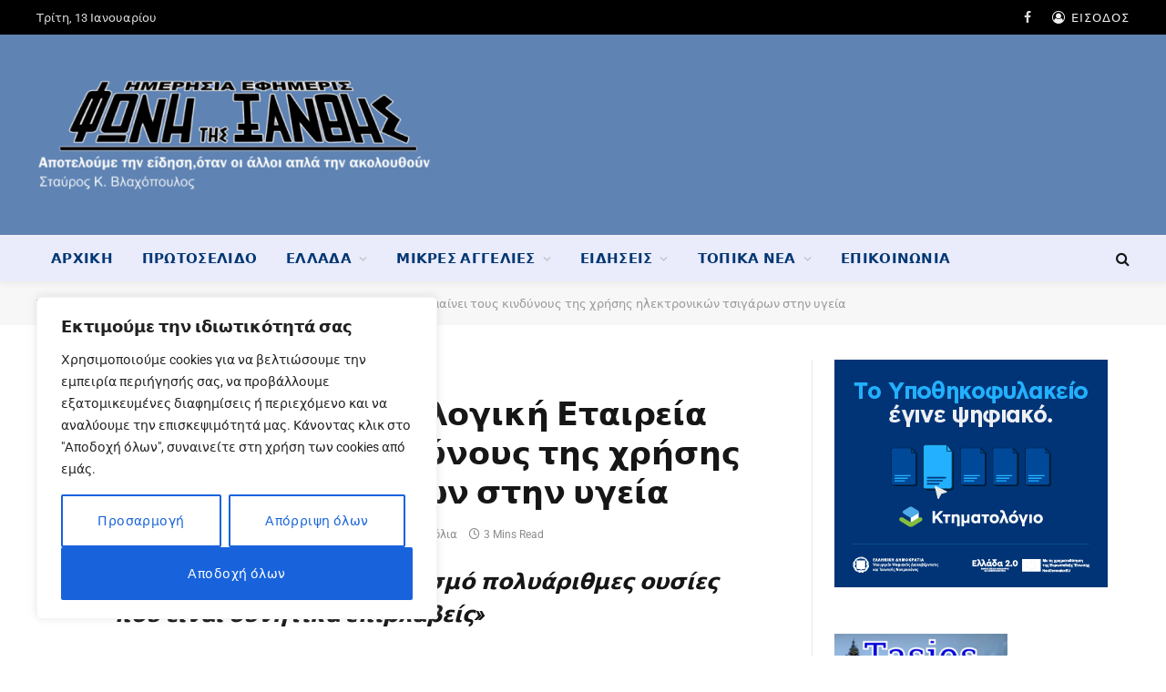

--- FILE ---
content_type: text/html; charset=UTF-8
request_url: https://www.fonitisxanthis.gr/2023/07/18/%CE%B7-%CE%B1%CE%BC%CE%B5%CF%81%CE%B9%CE%BA%CE%B1%CE%BD%CE%B9%CE%BA%CE%AE-%CE%BA%CE%B1%CF%81%CE%B4%CE%B9%CE%BF%CE%BB%CE%BF%CE%B3%CE%B9%CE%BA%CE%AE-%CE%B5%CF%84%CE%B1%CE%B9%CF%81%CE%B5%CE%AF%CE%B1/
body_size: 44137
content:
<!DOCTYPE html><html lang="el" class="s-light site-s-light"><head><meta charset="UTF-8" /><meta name="viewport" content="width=device-width, initial-scale=1" /> <script data-optimized="1" type="text/javascript">(()=>{var e={};e.g=function(){if("object"==typeof globalThis)return globalThis;try{return this||new Function("return this")()}catch(e){if("object"==typeof window)return window}}(),function({ampUrl:n,isCustomizePreview:t,isAmpDevMode:r,noampQueryVarName:o,noampQueryVarValue:s,disabledStorageKey:i,mobileUserAgents:a,regexRegex:c}){if("undefined"==typeof sessionStorage)return;const d=new RegExp(c);if(!a.some((e=>{const n=e.match(d);return!(!n||!new RegExp(n[1],n[2]).test(navigator.userAgent))||navigator.userAgent.includes(e)})))return;e.g.addEventListener("DOMContentLoaded",(()=>{const e=document.getElementById("amp-mobile-version-switcher");if(!e)return;e.hidden=!1;const n=e.querySelector("a[href]");n&&n.addEventListener("click",(()=>{sessionStorage.removeItem(i)}))}));const g=r&&["paired-browsing-non-amp","paired-browsing-amp"].includes(window.name);if(sessionStorage.getItem(i)||t||g)return;const u=new URL(location.href),m=new URL(n);m.hash=u.hash,u.searchParams.has(o)&&s===u.searchParams.get(o)?sessionStorage.setItem(i,"1"):m.href!==u.href&&(window.stop(),location.replace(m.href))}({"ampUrl":"https:\/\/www.fonitisxanthis.gr\/2023\/07\/18\/%CE%B7-%CE%B1%CE%BC%CE%B5%CF%81%CE%B9%CE%BA%CE%B1%CE%BD%CE%B9%CE%BA%CE%AE-%CE%BA%CE%B1%CF%81%CE%B4%CE%B9%CE%BF%CE%BB%CE%BF%CE%B3%CE%B9%CE%BA%CE%AE-%CE%B5%CF%84%CE%B1%CE%B9%CF%81%CE%B5%CE%AF%CE%B1\/?amp=1","noampQueryVarName":"noamp","noampQueryVarValue":"mobile","disabledStorageKey":"amp_mobile_redirect_disabled","mobileUserAgents":["Mobile","Android","Silk\/","Kindle","BlackBerry","Opera Mini","Opera Mobi"],"regexRegex":"^\\\/((?:.|\\n)+)\\\/([i]*)$","isCustomizePreview":!1,"isAmpDevMode":!1})})()</script> <meta name='robots' content='index, follow, max-image-preview:large, max-snippet:-1, max-video-preview:-1' /><title>Η Αμερικανική Καρδιολογική Εταιρεία επισημαίνει τους κινδύνους της χρήσης ηλεκτρονικών τσιγάρων στην υγεία - Φωνή της Ξάνθης</title><link rel="preload" as="font" href="https://www.fonitisxanthis.gr/wp-content/themes/smart-mag/css/icons/fonts/ts-icons.woff2?v3.2" type="font/woff2" crossorigin="anonymous" /><link rel="canonical" href="https://www.fonitisxanthis.gr/2023/07/18/η-αμερικανική-καρδιολογική-εταιρεία/" /><meta property="og:locale" content="el_GR" /><meta property="og:type" content="article" /><meta property="og:title" content="Η Αμερικανική Καρδιολογική Εταιρεία επισημαίνει τους κινδύνους της χρήσης ηλεκτρονικών τσιγάρων στην υγεία - Φωνή της Ξάνθης" /><meta property="og:description" content="«Διοχετεύουν στον οργανισμό πολυάριθμες ουσίες που είναι δυνητικά επιβλαβείς» Σε νέα επιστημονική δήλωσή της, η Αμερικανική Καρδιολογική Εταιρεία επισημαίνει τους κινδύνους για την υγεία που προκαλεί η χρήση ηλεκτρονικού τσιγάρου. Η μελέτη που δημοσιεύτηκε στο κορυφαίο περιοδικό της «Circulation», θα σας κάνει να σκεφτείτε το κόψιμο του τσιγάρου μια για πάντα. Στη δήλωση περιγράφονται λεπτομερώς" /><meta property="og:url" content="https://www.fonitisxanthis.gr/2023/07/18/η-αμερικανική-καρδιολογική-εταιρεία/" /><meta property="og:site_name" content="Φωνή της Ξάνθης" /><meta property="article:publisher" content="https://www.facebook.com/fonitisxanthis.gr/" /><meta property="article:author" content="https://www.facebook.com/stavros.vlachopoylos" /><meta property="article:published_time" content="2023-07-18T03:20:52+00:00" /><meta property="og:image" content="https://www.fonitisxanthis.gr/wp-content/uploads/2023/07/ηλεκτρονικό-τσιγάρο.jpg" /><meta property="og:image:width" content="963" /><meta property="og:image:height" content="541" /><meta property="og:image:type" content="image/jpeg" /><meta name="author" content="ΣΤΑΥΡΟΣ ΒΛΑΧΟΠΟΥΛΟΣ" /><meta name="twitter:card" content="summary_large_image" /><meta name="twitter:label1" content="Συντάχθηκε από" /><meta name="twitter:data1" content="ΣΤΑΥΡΟΣ ΒΛΑΧΟΠΟΥΛΟΣ" /><meta name="twitter:label2" content="Εκτιμώμενος χρόνος ανάγνωσης" /><meta name="twitter:data2" content="4 λεπτά" /> <script type="application/ld+json" class="yoast-schema-graph">{"@context":"https://schema.org","@graph":[{"@type":"Article","@id":"https://www.fonitisxanthis.gr/2023/07/18/%ce%b7-%ce%b1%ce%bc%ce%b5%cf%81%ce%b9%ce%ba%ce%b1%ce%bd%ce%b9%ce%ba%ce%ae-%ce%ba%ce%b1%cf%81%ce%b4%ce%b9%ce%bf%ce%bb%ce%bf%ce%b3%ce%b9%ce%ba%ce%ae-%ce%b5%cf%84%ce%b1%ce%b9%cf%81%ce%b5%ce%af%ce%b1/#article","isPartOf":{"@id":"https://www.fonitisxanthis.gr/2023/07/18/%ce%b7-%ce%b1%ce%bc%ce%b5%cf%81%ce%b9%ce%ba%ce%b1%ce%bd%ce%b9%ce%ba%ce%ae-%ce%ba%ce%b1%cf%81%ce%b4%ce%b9%ce%bf%ce%bb%ce%bf%ce%b3%ce%b9%ce%ba%ce%ae-%ce%b5%cf%84%ce%b1%ce%b9%cf%81%ce%b5%ce%af%ce%b1/"},"author":{"name":"ΣΤΑΥΡΟΣ ΒΛΑΧΟΠΟΥΛΟΣ","@id":"https://www.fonitisxanthis.gr/#/schema/person/1926596838f19402714155bcd771cc10"},"headline":"Η Αμερικανική Καρδιολογική Εταιρεία επισημαίνει τους κινδύνους της χρήσης ηλεκτρονικών τσιγάρων στην υγεία","datePublished":"2023-07-18T03:20:52+00:00","mainEntityOfPage":{"@id":"https://www.fonitisxanthis.gr/2023/07/18/%ce%b7-%ce%b1%ce%bc%ce%b5%cf%81%ce%b9%ce%ba%ce%b1%ce%bd%ce%b9%ce%ba%ce%ae-%ce%ba%ce%b1%cf%81%ce%b4%ce%b9%ce%bf%ce%bb%ce%bf%ce%b3%ce%b9%ce%ba%ce%ae-%ce%b5%cf%84%ce%b1%ce%b9%cf%81%ce%b5%ce%af%ce%b1/"},"wordCount":5,"publisher":{"@id":"https://www.fonitisxanthis.gr/#organization"},"image":{"@id":"https://www.fonitisxanthis.gr/2023/07/18/%ce%b7-%ce%b1%ce%bc%ce%b5%cf%81%ce%b9%ce%ba%ce%b1%ce%bd%ce%b9%ce%ba%ce%ae-%ce%ba%ce%b1%cf%81%ce%b4%ce%b9%ce%bf%ce%bb%ce%bf%ce%b3%ce%b9%ce%ba%ce%ae-%ce%b5%cf%84%ce%b1%ce%b9%cf%81%ce%b5%ce%af%ce%b1/#primaryimage"},"thumbnailUrl":"https://www.fonitisxanthis.gr/wp-content/uploads/2023/07/ηλεκτρονικό-τσιγάρο.jpg","keywords":["Αμερικανική Καρδιολογική Εταιρεία","Εφημερίδες","ηλεκτρονικό τσιγάρο","Ξάνθη"],"articleSection":["Υγεία"],"inLanguage":"el"},{"@type":"WebPage","@id":"https://www.fonitisxanthis.gr/2023/07/18/%ce%b7-%ce%b1%ce%bc%ce%b5%cf%81%ce%b9%ce%ba%ce%b1%ce%bd%ce%b9%ce%ba%ce%ae-%ce%ba%ce%b1%cf%81%ce%b4%ce%b9%ce%bf%ce%bb%ce%bf%ce%b3%ce%b9%ce%ba%ce%ae-%ce%b5%cf%84%ce%b1%ce%b9%cf%81%ce%b5%ce%af%ce%b1/","url":"https://www.fonitisxanthis.gr/2023/07/18/%ce%b7-%ce%b1%ce%bc%ce%b5%cf%81%ce%b9%ce%ba%ce%b1%ce%bd%ce%b9%ce%ba%ce%ae-%ce%ba%ce%b1%cf%81%ce%b4%ce%b9%ce%bf%ce%bb%ce%bf%ce%b3%ce%b9%ce%ba%ce%ae-%ce%b5%cf%84%ce%b1%ce%b9%cf%81%ce%b5%ce%af%ce%b1/","name":"Η Αμερικανική Καρδιολογική Εταιρεία επισημαίνει τους κινδύνους της χρήσης ηλεκτρονικών τσιγάρων στην υγεία - Φωνή της Ξάνθης","isPartOf":{"@id":"https://www.fonitisxanthis.gr/#website"},"primaryImageOfPage":{"@id":"https://www.fonitisxanthis.gr/2023/07/18/%ce%b7-%ce%b1%ce%bc%ce%b5%cf%81%ce%b9%ce%ba%ce%b1%ce%bd%ce%b9%ce%ba%ce%ae-%ce%ba%ce%b1%cf%81%ce%b4%ce%b9%ce%bf%ce%bb%ce%bf%ce%b3%ce%b9%ce%ba%ce%ae-%ce%b5%cf%84%ce%b1%ce%b9%cf%81%ce%b5%ce%af%ce%b1/#primaryimage"},"image":{"@id":"https://www.fonitisxanthis.gr/2023/07/18/%ce%b7-%ce%b1%ce%bc%ce%b5%cf%81%ce%b9%ce%ba%ce%b1%ce%bd%ce%b9%ce%ba%ce%ae-%ce%ba%ce%b1%cf%81%ce%b4%ce%b9%ce%bf%ce%bb%ce%bf%ce%b3%ce%b9%ce%ba%ce%ae-%ce%b5%cf%84%ce%b1%ce%b9%cf%81%ce%b5%ce%af%ce%b1/#primaryimage"},"thumbnailUrl":"https://www.fonitisxanthis.gr/wp-content/uploads/2023/07/ηλεκτρονικό-τσιγάρο.jpg","datePublished":"2023-07-18T03:20:52+00:00","breadcrumb":{"@id":"https://www.fonitisxanthis.gr/2023/07/18/%ce%b7-%ce%b1%ce%bc%ce%b5%cf%81%ce%b9%ce%ba%ce%b1%ce%bd%ce%b9%ce%ba%ce%ae-%ce%ba%ce%b1%cf%81%ce%b4%ce%b9%ce%bf%ce%bb%ce%bf%ce%b3%ce%b9%ce%ba%ce%ae-%ce%b5%cf%84%ce%b1%ce%b9%cf%81%ce%b5%ce%af%ce%b1/#breadcrumb"},"inLanguage":"el","potentialAction":[{"@type":"ReadAction","target":["https://www.fonitisxanthis.gr/2023/07/18/%ce%b7-%ce%b1%ce%bc%ce%b5%cf%81%ce%b9%ce%ba%ce%b1%ce%bd%ce%b9%ce%ba%ce%ae-%ce%ba%ce%b1%cf%81%ce%b4%ce%b9%ce%bf%ce%bb%ce%bf%ce%b3%ce%b9%ce%ba%ce%ae-%ce%b5%cf%84%ce%b1%ce%b9%cf%81%ce%b5%ce%af%ce%b1/"]}]},{"@type":"ImageObject","inLanguage":"el","@id":"https://www.fonitisxanthis.gr/2023/07/18/%ce%b7-%ce%b1%ce%bc%ce%b5%cf%81%ce%b9%ce%ba%ce%b1%ce%bd%ce%b9%ce%ba%ce%ae-%ce%ba%ce%b1%cf%81%ce%b4%ce%b9%ce%bf%ce%bb%ce%bf%ce%b3%ce%b9%ce%ba%ce%ae-%ce%b5%cf%84%ce%b1%ce%b9%cf%81%ce%b5%ce%af%ce%b1/#primaryimage","url":"https://www.fonitisxanthis.gr/wp-content/uploads/2023/07/ηλεκτρονικό-τσιγάρο.jpg","contentUrl":"https://www.fonitisxanthis.gr/wp-content/uploads/2023/07/ηλεκτρονικό-τσιγάρο.jpg","width":963,"height":541},{"@type":"BreadcrumbList","@id":"https://www.fonitisxanthis.gr/2023/07/18/%ce%b7-%ce%b1%ce%bc%ce%b5%cf%81%ce%b9%ce%ba%ce%b1%ce%bd%ce%b9%ce%ba%ce%ae-%ce%ba%ce%b1%cf%81%ce%b4%ce%b9%ce%bf%ce%bb%ce%bf%ce%b3%ce%b9%ce%ba%ce%ae-%ce%b5%cf%84%ce%b1%ce%b9%cf%81%ce%b5%ce%af%ce%b1/#breadcrumb","itemListElement":[{"@type":"ListItem","position":1,"name":"Αρχική","item":"https://www.fonitisxanthis.gr/"},{"@type":"ListItem","position":2,"name":"Η Αμερικανική Καρδιολογική Εταιρεία επισημαίνει τους κινδύνους της χρήσης ηλεκτρονικών τσιγάρων στην υγεία"}]},{"@type":"WebSite","@id":"https://www.fonitisxanthis.gr/#website","url":"https://www.fonitisxanthis.gr/","name":"Φωνή της Ξάνθης","description":"Η καθημερινή σας ενημέρωση","publisher":{"@id":"https://www.fonitisxanthis.gr/#organization"},"potentialAction":[{"@type":"SearchAction","target":{"@type":"EntryPoint","urlTemplate":"https://www.fonitisxanthis.gr/?s={search_term_string}"},"query-input":{"@type":"PropertyValueSpecification","valueRequired":true,"valueName":"search_term_string"}}],"inLanguage":"el"},{"@type":"Organization","@id":"https://www.fonitisxanthis.gr/#organization","name":"Φωνή της Ξάνθης - Ημερήσια Εφημερίδα","url":"https://www.fonitisxanthis.gr/","logo":{"@type":"ImageObject","inLanguage":"el","@id":"https://www.fonitisxanthis.gr/#/schema/logo/image/","url":"https://www.fonitisxanthis.gr/wp-content/uploads/2022/05/fonitisxanthis-large2.jpg","contentUrl":"https://www.fonitisxanthis.gr/wp-content/uploads/2022/05/fonitisxanthis-large2.jpg","width":600,"height":171,"caption":"Φωνή της Ξάνθης - Ημερήσια Εφημερίδα"},"image":{"@id":"https://www.fonitisxanthis.gr/#/schema/logo/image/"},"sameAs":["https://www.facebook.com/fonitisxanthis.gr/"]},{"@type":"Person","@id":"https://www.fonitisxanthis.gr/#/schema/person/1926596838f19402714155bcd771cc10","name":"ΣΤΑΥΡΟΣ ΒΛΑΧΟΠΟΥΛΟΣ","image":{"@type":"ImageObject","inLanguage":"el","@id":"https://www.fonitisxanthis.gr/#/schema/person/image/","url":"https://secure.gravatar.com/avatar/7f27d2f69fdbb5ef10dad0e6718f49fc054cc97873674b7f79a801fdf4242fbc?s=96&d=blank&r=g","contentUrl":"https://secure.gravatar.com/avatar/7f27d2f69fdbb5ef10dad0e6718f49fc054cc97873674b7f79a801fdf4242fbc?s=96&d=blank&r=g","caption":"ΣΤΑΥΡΟΣ ΒΛΑΧΟΠΟΥΛΟΣ"},"sameAs":["http://fonitisxanthis.gr","https://www.facebook.com/stavros.vlachopoylos"],"url":"https://www.fonitisxanthis.gr/author/vstavros/"}]}</script> <link rel='dns-prefetch' href='//www.googletagmanager.com' /><link rel='dns-prefetch' href='//fonts.googleapis.com' /><link rel="alternate" type="application/rss+xml" title="Ροή RSS &raquo; Φωνή της Ξάνθης" href="https://www.fonitisxanthis.gr/feed/" /><link rel="alternate" type="application/rss+xml" title="Ροή Σχολίων &raquo; Φωνή της Ξάνθης" href="https://www.fonitisxanthis.gr/comments/feed/" /><link rel="alternate" title="oEmbed (JSON)" type="application/json+oembed" href="https://www.fonitisxanthis.gr/wp-json/oembed/1.0/embed?url=https%3A%2F%2Fwww.fonitisxanthis.gr%2F2023%2F07%2F18%2F%25ce%25b7-%25ce%25b1%25ce%25bc%25ce%25b5%25cf%2581%25ce%25b9%25ce%25ba%25ce%25b1%25ce%25bd%25ce%25b9%25ce%25ba%25ce%25ae-%25ce%25ba%25ce%25b1%25cf%2581%25ce%25b4%25ce%25b9%25ce%25bf%25ce%25bb%25ce%25bf%25ce%25b3%25ce%25b9%25ce%25ba%25ce%25ae-%25ce%25b5%25cf%2584%25ce%25b1%25ce%25b9%25cf%2581%25ce%25b5%25ce%25af%25ce%25b1%2F" /><link rel="alternate" title="oEmbed (XML)" type="text/xml+oembed" href="https://www.fonitisxanthis.gr/wp-json/oembed/1.0/embed?url=https%3A%2F%2Fwww.fonitisxanthis.gr%2F2023%2F07%2F18%2F%25ce%25b7-%25ce%25b1%25ce%25bc%25ce%25b5%25cf%2581%25ce%25b9%25ce%25ba%25ce%25b1%25ce%25bd%25ce%25b9%25ce%25ba%25ce%25ae-%25ce%25ba%25ce%25b1%25cf%2581%25ce%25b4%25ce%25b9%25ce%25bf%25ce%25bb%25ce%25bf%25ce%25b3%25ce%25b9%25ce%25ba%25ce%25ae-%25ce%25b5%25cf%2584%25ce%25b1%25ce%25b9%25cf%2581%25ce%25b5%25ce%25af%25ce%25b1%2F&#038;format=xml" />
 <script src="//www.googletagmanager.com/gtag/js?id=G-7W9RY14LXY"  data-cfasync="false" data-wpfc-render="false" type="text/javascript" async></script> <script data-cfasync="false" data-wpfc-render="false" type="text/javascript">var mi_version = '9.11.1';
				var mi_track_user = true;
				var mi_no_track_reason = '';
								var MonsterInsightsDefaultLocations = {"page_location":"https:\/\/www.fonitisxanthis.gr\/2023\/07\/18\/%CE%B7-%CE%B1%CE%BC%CE%B5%CF%81%CE%B9%CE%BA%CE%B1%CE%BD%CE%B9%CE%BA%CE%AE-%CE%BA%CE%B1%CF%81%CE%B4%CE%B9%CE%BF%CE%BB%CE%BF%CE%B3%CE%B9%CE%BA%CE%AE-%CE%B5%CF%84%CE%B1%CE%B9%CF%81%CE%B5%CE%AF%CE%B1\/"};
								if ( typeof MonsterInsightsPrivacyGuardFilter === 'function' ) {
					var MonsterInsightsLocations = (typeof MonsterInsightsExcludeQuery === 'object') ? MonsterInsightsPrivacyGuardFilter( MonsterInsightsExcludeQuery ) : MonsterInsightsPrivacyGuardFilter( MonsterInsightsDefaultLocations );
				} else {
					var MonsterInsightsLocations = (typeof MonsterInsightsExcludeQuery === 'object') ? MonsterInsightsExcludeQuery : MonsterInsightsDefaultLocations;
				}

								var disableStrs = [
										'ga-disable-G-7W9RY14LXY',
									];

				/* Function to detect opted out users */
				function __gtagTrackerIsOptedOut() {
					for (var index = 0; index < disableStrs.length; index++) {
						if (document.cookie.indexOf(disableStrs[index] + '=true') > -1) {
							return true;
						}
					}

					return false;
				}

				/* Disable tracking if the opt-out cookie exists. */
				if (__gtagTrackerIsOptedOut()) {
					for (var index = 0; index < disableStrs.length; index++) {
						window[disableStrs[index]] = true;
					}
				}

				/* Opt-out function */
				function __gtagTrackerOptout() {
					for (var index = 0; index < disableStrs.length; index++) {
						document.cookie = disableStrs[index] + '=true; expires=Thu, 31 Dec 2099 23:59:59 UTC; path=/';
						window[disableStrs[index]] = true;
					}
				}

				if ('undefined' === typeof gaOptout) {
					function gaOptout() {
						__gtagTrackerOptout();
					}
				}
								window.dataLayer = window.dataLayer || [];

				window.MonsterInsightsDualTracker = {
					helpers: {},
					trackers: {},
				};
				if (mi_track_user) {
					function __gtagDataLayer() {
						dataLayer.push(arguments);
					}

					function __gtagTracker(type, name, parameters) {
						if (!parameters) {
							parameters = {};
						}

						if (parameters.send_to) {
							__gtagDataLayer.apply(null, arguments);
							return;
						}

						if (type === 'event') {
														parameters.send_to = monsterinsights_frontend.v4_id;
							var hookName = name;
							if (typeof parameters['event_category'] !== 'undefined') {
								hookName = parameters['event_category'] + ':' + name;
							}

							if (typeof MonsterInsightsDualTracker.trackers[hookName] !== 'undefined') {
								MonsterInsightsDualTracker.trackers[hookName](parameters);
							} else {
								__gtagDataLayer('event', name, parameters);
							}
							
						} else {
							__gtagDataLayer.apply(null, arguments);
						}
					}

					__gtagTracker('js', new Date());
					__gtagTracker('set', {
						'developer_id.dZGIzZG': true,
											});
					if ( MonsterInsightsLocations.page_location ) {
						__gtagTracker('set', MonsterInsightsLocations);
					}
										__gtagTracker('config', 'G-7W9RY14LXY', {"forceSSL":"true","link_attribution":"true"} );
										window.gtag = __gtagTracker;										(function () {
						/* https://developers.google.com/analytics/devguides/collection/analyticsjs/ */
						/* ga and __gaTracker compatibility shim. */
						var noopfn = function () {
							return null;
						};
						var newtracker = function () {
							return new Tracker();
						};
						var Tracker = function () {
							return null;
						};
						var p = Tracker.prototype;
						p.get = noopfn;
						p.set = noopfn;
						p.send = function () {
							var args = Array.prototype.slice.call(arguments);
							args.unshift('send');
							__gaTracker.apply(null, args);
						};
						var __gaTracker = function () {
							var len = arguments.length;
							if (len === 0) {
								return;
							}
							var f = arguments[len - 1];
							if (typeof f !== 'object' || f === null || typeof f.hitCallback !== 'function') {
								if ('send' === arguments[0]) {
									var hitConverted, hitObject = false, action;
									if ('event' === arguments[1]) {
										if ('undefined' !== typeof arguments[3]) {
											hitObject = {
												'eventAction': arguments[3],
												'eventCategory': arguments[2],
												'eventLabel': arguments[4],
												'value': arguments[5] ? arguments[5] : 1,
											}
										}
									}
									if ('pageview' === arguments[1]) {
										if ('undefined' !== typeof arguments[2]) {
											hitObject = {
												'eventAction': 'page_view',
												'page_path': arguments[2],
											}
										}
									}
									if (typeof arguments[2] === 'object') {
										hitObject = arguments[2];
									}
									if (typeof arguments[5] === 'object') {
										Object.assign(hitObject, arguments[5]);
									}
									if ('undefined' !== typeof arguments[1].hitType) {
										hitObject = arguments[1];
										if ('pageview' === hitObject.hitType) {
											hitObject.eventAction = 'page_view';
										}
									}
									if (hitObject) {
										action = 'timing' === arguments[1].hitType ? 'timing_complete' : hitObject.eventAction;
										hitConverted = mapArgs(hitObject);
										__gtagTracker('event', action, hitConverted);
									}
								}
								return;
							}

							function mapArgs(args) {
								var arg, hit = {};
								var gaMap = {
									'eventCategory': 'event_category',
									'eventAction': 'event_action',
									'eventLabel': 'event_label',
									'eventValue': 'event_value',
									'nonInteraction': 'non_interaction',
									'timingCategory': 'event_category',
									'timingVar': 'name',
									'timingValue': 'value',
									'timingLabel': 'event_label',
									'page': 'page_path',
									'location': 'page_location',
									'title': 'page_title',
									'referrer' : 'page_referrer',
								};
								for (arg in args) {
																		if (!(!args.hasOwnProperty(arg) || !gaMap.hasOwnProperty(arg))) {
										hit[gaMap[arg]] = args[arg];
									} else {
										hit[arg] = args[arg];
									}
								}
								return hit;
							}

							try {
								f.hitCallback();
							} catch (ex) {
							}
						};
						__gaTracker.create = newtracker;
						__gaTracker.getByName = newtracker;
						__gaTracker.getAll = function () {
							return [];
						};
						__gaTracker.remove = noopfn;
						__gaTracker.loaded = true;
						window['__gaTracker'] = __gaTracker;
					})();
									} else {
										console.log("");
					(function () {
						function __gtagTracker() {
							return null;
						}

						window['__gtagTracker'] = __gtagTracker;
						window['gtag'] = __gtagTracker;
					})();
									}</script> <style id='wp-img-auto-sizes-contain-inline-css' type='text/css'>img:is([sizes=auto i],[sizes^="auto," i]){contain-intrinsic-size:3000px 1500px}</style><style id='wp-emoji-styles-inline-css' type='text/css'>img.wp-smiley,img.emoji{display:inline!important;border:none!important;box-shadow:none!important;height:1em!important;width:1em!important;margin:0 0.07em!important;vertical-align:-0.1em!important;background:none!important;padding:0!important}</style><link data-optimized="1" rel='stylesheet' id='wp-block-library-css' href='https://www.fonitisxanthis.gr/wp-content/litespeed/css/7c6553bf5fc0022d8f2b031772e8f78e.css?ver=96e92' type='text/css' media='all' /><style id='global-styles-inline-css' type='text/css'>:root{--wp--preset--aspect-ratio--square:1;--wp--preset--aspect-ratio--4-3:4/3;--wp--preset--aspect-ratio--3-4:3/4;--wp--preset--aspect-ratio--3-2:3/2;--wp--preset--aspect-ratio--2-3:2/3;--wp--preset--aspect-ratio--16-9:16/9;--wp--preset--aspect-ratio--9-16:9/16;--wp--preset--color--black:#000000;--wp--preset--color--cyan-bluish-gray:#abb8c3;--wp--preset--color--white:#ffffff;--wp--preset--color--pale-pink:#f78da7;--wp--preset--color--vivid-red:#cf2e2e;--wp--preset--color--luminous-vivid-orange:#ff6900;--wp--preset--color--luminous-vivid-amber:#fcb900;--wp--preset--color--light-green-cyan:#7bdcb5;--wp--preset--color--vivid-green-cyan:#00d084;--wp--preset--color--pale-cyan-blue:#8ed1fc;--wp--preset--color--vivid-cyan-blue:#0693e3;--wp--preset--color--vivid-purple:#9b51e0;--wp--preset--gradient--vivid-cyan-blue-to-vivid-purple:linear-gradient(135deg,rgb(6,147,227) 0%,rgb(155,81,224) 100%);--wp--preset--gradient--light-green-cyan-to-vivid-green-cyan:linear-gradient(135deg,rgb(122,220,180) 0%,rgb(0,208,130) 100%);--wp--preset--gradient--luminous-vivid-amber-to-luminous-vivid-orange:linear-gradient(135deg,rgb(252,185,0) 0%,rgb(255,105,0) 100%);--wp--preset--gradient--luminous-vivid-orange-to-vivid-red:linear-gradient(135deg,rgb(255,105,0) 0%,rgb(207,46,46) 100%);--wp--preset--gradient--very-light-gray-to-cyan-bluish-gray:linear-gradient(135deg,rgb(238,238,238) 0%,rgb(169,184,195) 100%);--wp--preset--gradient--cool-to-warm-spectrum:linear-gradient(135deg,rgb(74,234,220) 0%,rgb(151,120,209) 20%,rgb(207,42,186) 40%,rgb(238,44,130) 60%,rgb(251,105,98) 80%,rgb(254,248,76) 100%);--wp--preset--gradient--blush-light-purple:linear-gradient(135deg,rgb(255,206,236) 0%,rgb(152,150,240) 100%);--wp--preset--gradient--blush-bordeaux:linear-gradient(135deg,rgb(254,205,165) 0%,rgb(254,45,45) 50%,rgb(107,0,62) 100%);--wp--preset--gradient--luminous-dusk:linear-gradient(135deg,rgb(255,203,112) 0%,rgb(199,81,192) 50%,rgb(65,88,208) 100%);--wp--preset--gradient--pale-ocean:linear-gradient(135deg,rgb(255,245,203) 0%,rgb(182,227,212) 50%,rgb(51,167,181) 100%);--wp--preset--gradient--electric-grass:linear-gradient(135deg,rgb(202,248,128) 0%,rgb(113,206,126) 100%);--wp--preset--gradient--midnight:linear-gradient(135deg,rgb(2,3,129) 0%,rgb(40,116,252) 100%);--wp--preset--font-size--small:13px;--wp--preset--font-size--medium:20px;--wp--preset--font-size--large:36px;--wp--preset--font-size--x-large:42px;--wp--preset--spacing--20:0.44rem;--wp--preset--spacing--30:0.67rem;--wp--preset--spacing--40:1rem;--wp--preset--spacing--50:1.5rem;--wp--preset--spacing--60:2.25rem;--wp--preset--spacing--70:3.38rem;--wp--preset--spacing--80:5.06rem;--wp--preset--shadow--natural:6px 6px 9px rgba(0, 0, 0, 0.2);--wp--preset--shadow--deep:12px 12px 50px rgba(0, 0, 0, 0.4);--wp--preset--shadow--sharp:6px 6px 0px rgba(0, 0, 0, 0.2);--wp--preset--shadow--outlined:6px 6px 0px -3px rgb(255, 255, 255), 6px 6px rgb(0, 0, 0);--wp--preset--shadow--crisp:6px 6px 0px rgb(0, 0, 0)}:where(.is-layout-flex){gap:.5em}:where(.is-layout-grid){gap:.5em}body .is-layout-flex{display:flex}.is-layout-flex{flex-wrap:wrap;align-items:center}.is-layout-flex>:is(*,div){margin:0}body .is-layout-grid{display:grid}.is-layout-grid>:is(*,div){margin:0}:where(.wp-block-columns.is-layout-flex){gap:2em}:where(.wp-block-columns.is-layout-grid){gap:2em}:where(.wp-block-post-template.is-layout-flex){gap:1.25em}:where(.wp-block-post-template.is-layout-grid){gap:1.25em}.has-black-color{color:var(--wp--preset--color--black)!important}.has-cyan-bluish-gray-color{color:var(--wp--preset--color--cyan-bluish-gray)!important}.has-white-color{color:var(--wp--preset--color--white)!important}.has-pale-pink-color{color:var(--wp--preset--color--pale-pink)!important}.has-vivid-red-color{color:var(--wp--preset--color--vivid-red)!important}.has-luminous-vivid-orange-color{color:var(--wp--preset--color--luminous-vivid-orange)!important}.has-luminous-vivid-amber-color{color:var(--wp--preset--color--luminous-vivid-amber)!important}.has-light-green-cyan-color{color:var(--wp--preset--color--light-green-cyan)!important}.has-vivid-green-cyan-color{color:var(--wp--preset--color--vivid-green-cyan)!important}.has-pale-cyan-blue-color{color:var(--wp--preset--color--pale-cyan-blue)!important}.has-vivid-cyan-blue-color{color:var(--wp--preset--color--vivid-cyan-blue)!important}.has-vivid-purple-color{color:var(--wp--preset--color--vivid-purple)!important}.has-black-background-color{background-color:var(--wp--preset--color--black)!important}.has-cyan-bluish-gray-background-color{background-color:var(--wp--preset--color--cyan-bluish-gray)!important}.has-white-background-color{background-color:var(--wp--preset--color--white)!important}.has-pale-pink-background-color{background-color:var(--wp--preset--color--pale-pink)!important}.has-vivid-red-background-color{background-color:var(--wp--preset--color--vivid-red)!important}.has-luminous-vivid-orange-background-color{background-color:var(--wp--preset--color--luminous-vivid-orange)!important}.has-luminous-vivid-amber-background-color{background-color:var(--wp--preset--color--luminous-vivid-amber)!important}.has-light-green-cyan-background-color{background-color:var(--wp--preset--color--light-green-cyan)!important}.has-vivid-green-cyan-background-color{background-color:var(--wp--preset--color--vivid-green-cyan)!important}.has-pale-cyan-blue-background-color{background-color:var(--wp--preset--color--pale-cyan-blue)!important}.has-vivid-cyan-blue-background-color{background-color:var(--wp--preset--color--vivid-cyan-blue)!important}.has-vivid-purple-background-color{background-color:var(--wp--preset--color--vivid-purple)!important}.has-black-border-color{border-color:var(--wp--preset--color--black)!important}.has-cyan-bluish-gray-border-color{border-color:var(--wp--preset--color--cyan-bluish-gray)!important}.has-white-border-color{border-color:var(--wp--preset--color--white)!important}.has-pale-pink-border-color{border-color:var(--wp--preset--color--pale-pink)!important}.has-vivid-red-border-color{border-color:var(--wp--preset--color--vivid-red)!important}.has-luminous-vivid-orange-border-color{border-color:var(--wp--preset--color--luminous-vivid-orange)!important}.has-luminous-vivid-amber-border-color{border-color:var(--wp--preset--color--luminous-vivid-amber)!important}.has-light-green-cyan-border-color{border-color:var(--wp--preset--color--light-green-cyan)!important}.has-vivid-green-cyan-border-color{border-color:var(--wp--preset--color--vivid-green-cyan)!important}.has-pale-cyan-blue-border-color{border-color:var(--wp--preset--color--pale-cyan-blue)!important}.has-vivid-cyan-blue-border-color{border-color:var(--wp--preset--color--vivid-cyan-blue)!important}.has-vivid-purple-border-color{border-color:var(--wp--preset--color--vivid-purple)!important}.has-vivid-cyan-blue-to-vivid-purple-gradient-background{background:var(--wp--preset--gradient--vivid-cyan-blue-to-vivid-purple)!important}.has-light-green-cyan-to-vivid-green-cyan-gradient-background{background:var(--wp--preset--gradient--light-green-cyan-to-vivid-green-cyan)!important}.has-luminous-vivid-amber-to-luminous-vivid-orange-gradient-background{background:var(--wp--preset--gradient--luminous-vivid-amber-to-luminous-vivid-orange)!important}.has-luminous-vivid-orange-to-vivid-red-gradient-background{background:var(--wp--preset--gradient--luminous-vivid-orange-to-vivid-red)!important}.has-very-light-gray-to-cyan-bluish-gray-gradient-background{background:var(--wp--preset--gradient--very-light-gray-to-cyan-bluish-gray)!important}.has-cool-to-warm-spectrum-gradient-background{background:var(--wp--preset--gradient--cool-to-warm-spectrum)!important}.has-blush-light-purple-gradient-background{background:var(--wp--preset--gradient--blush-light-purple)!important}.has-blush-bordeaux-gradient-background{background:var(--wp--preset--gradient--blush-bordeaux)!important}.has-luminous-dusk-gradient-background{background:var(--wp--preset--gradient--luminous-dusk)!important}.has-pale-ocean-gradient-background{background:var(--wp--preset--gradient--pale-ocean)!important}.has-electric-grass-gradient-background{background:var(--wp--preset--gradient--electric-grass)!important}.has-midnight-gradient-background{background:var(--wp--preset--gradient--midnight)!important}.has-small-font-size{font-size:var(--wp--preset--font-size--small)!important}.has-medium-font-size{font-size:var(--wp--preset--font-size--medium)!important}.has-large-font-size{font-size:var(--wp--preset--font-size--large)!important}.has-x-large-font-size{font-size:var(--wp--preset--font-size--x-large)!important}</style><style id='classic-theme-styles-inline-css' type='text/css'>/*! This file is auto-generated */
.wp-block-button__link{color:#fff;background-color:#32373c;border-radius:9999px;box-shadow:none;text-decoration:none;padding:calc(.667em + 2px) calc(1.333em + 2px);font-size:1.125em}.wp-block-file__button{background:#32373c;color:#fff;text-decoration:none}</style><link data-optimized="1" rel='stylesheet' id='smartmag-core-css' href='https://www.fonitisxanthis.gr/wp-content/litespeed/css/a3d1525438ff904ded081fcd5b45a4e1.css?ver=db1c8' type='text/css' media='all' /><link data-optimized="1" crossorigin="anonymous" rel='stylesheet' id='smartmag-fonts-css' href='https://www.fonitisxanthis.gr/wp-content/litespeed/css/81af1a41606c43aa5d654763ca39d9ee.css?ver=9d9ee' type='text/css' media='all' /><link data-optimized="1" rel='stylesheet' id='smartmag-magnific-popup-css' href='https://www.fonitisxanthis.gr/wp-content/litespeed/css/422531483d4f5e966b8e5308f87ed2eb.css?ver=f66eb' type='text/css' media='all' /><link data-optimized="1" rel='stylesheet' id='smartmag-icons-css' href='https://www.fonitisxanthis.gr/wp-content/litespeed/css/2d06623691c29a28e4dd7ead9831ba5a.css?ver=3f0f0' type='text/css' media='all' /><link data-optimized="1" rel='stylesheet' id='smartmag-skin-css' href='https://www.fonitisxanthis.gr/wp-content/litespeed/css/08dfbdef3af1ed2d9a8382f317ea87c2.css?ver=ce9c7' type='text/css' media='all' /><style id='smartmag-skin-inline-css' type='text/css'>:root{--c-main:#1e73be;--c-main-rgb:30,115,190}.smart-head-main{--c-shadow:rgba(10,10,10,0.04)}.smart-head-main .smart-head-top{--head-h:38px}.smart-head-main .smart-head-mid{--head-h:220px;background:linear-gradient(90deg,#5f83b3 0%,#5f83b3 100%)}.smart-head-main .smart-head-bot{--head-h:52px;background-color:rgb(51 61 218 / .1)}.navigation-main .menu>li>a{letter-spacing:.02em}.navigation-main{--nav-items-space:16px}.s-light .navigation-main{--c-nav:#003773}.s-light .navigation{--c-nav-hov-bg:rgba(224,224,224,0.53)}.s-light .sub-cats{background-color:#9aadbf}.smart-head-mobile .smart-head-mid{background-color:#5f83b3}.s-dark .smart-head-mobile .smart-head-mid,.smart-head-mobile .s-dark.smart-head-mid{background-color:#5f83b3}.smart-head-main .offcanvas-toggle{transform:scale(.65)}.loop-grid .ratio-is-custom{padding-bottom:calc(100% / 1.68)}.loop-list .ratio-is-custom{padding-bottom:calc(100% / 1.575)}.list-post{--list-p-media-width:44%;--list-p-media-max-width:85%}.list-post .media:not(i){--list-p-media-max-width:44%}.loop-small .media:not(i){max-width:104px}.single .featured .ratio-is-custom{padding-bottom:calc(100% / 2)}</style><link data-optimized="1" rel='stylesheet' id='smart-mag-child-css' href='https://www.fonitisxanthis.gr/wp-content/litespeed/css/6fe32811812b537c02f421984fdc2251.css?ver=30b16' type='text/css' media='all' />
<script data-optimized="1" type="text/javascript" id="cookie-law-info-js-extra">var _ckyConfig={"_ipData":[],"_assetsURL":"https://www.fonitisxanthis.gr/wp-content/plugins/cookie-law-info/lite/frontend/images/","_publicURL":"https://www.fonitisxanthis.gr","_expiry":"365","_categories":[{"name":"\u0391\u03c0\u03b1\u03c1\u03b1\u03af\u03c4\u03b7\u03c4\u03b1","slug":"necessary","isNecessary":!0,"ccpaDoNotSell":!0,"cookies":[],"active":!0,"defaultConsent":{"gdpr":!0,"ccpa":!0}},{"name":"\u039b\u03b5\u03b9\u03c4\u03bf\u03c5\u03c1\u03b3\u03b9\u03ba\u03ac","slug":"functional","isNecessary":!1,"ccpaDoNotSell":!0,"cookies":[],"active":!0,"defaultConsent":{"gdpr":!1,"ccpa":!1}},{"name":"Analytics","slug":"analytics","isNecessary":!1,"ccpaDoNotSell":!0,"cookies":[],"active":!0,"defaultConsent":{"gdpr":!1,"ccpa":!1}},{"name":"\u0391\u03c0\u03cc\u03b4\u03bf\u03c3\u03b7\u03c2","slug":"performance","isNecessary":!1,"ccpaDoNotSell":!0,"cookies":[],"active":!0,"defaultConsent":{"gdpr":!1,"ccpa":!1}},{"name":"\u0394\u03b9\u03b1\u03c6\u03ae\u03bc\u03b9\u03c3\u03b7\u03c2","slug":"advertisement","isNecessary":!1,"ccpaDoNotSell":!0,"cookies":[],"active":!0,"defaultConsent":{"gdpr":!1,"ccpa":!1}}],"_activeLaw":"gdpr","_rootDomain":"","_block":"1","_showBanner":"1","_bannerConfig":{"settings":{"type":"box","preferenceCenterType":"popup","position":"bottom-left","applicableLaw":"gdpr"},"behaviours":{"reloadBannerOnAccept":!1,"loadAnalyticsByDefault":!1,"animations":{"onLoad":"animate","onHide":"sticky"}},"config":{"revisitConsent":{"status":!0,"tag":"revisit-consent","position":"bottom-left","meta":{"url":"#"},"styles":{"background-color":"#0056A7"},"elements":{"title":{"type":"text","tag":"revisit-consent-title","status":!0,"styles":{"color":"#0056a7"}}}},"preferenceCenter":{"toggle":{"status":!0,"tag":"detail-category-toggle","type":"toggle","states":{"active":{"styles":{"background-color":"#1863DC"}},"inactive":{"styles":{"background-color":"#D0D5D2"}}}}},"categoryPreview":{"status":!1,"toggle":{"status":!0,"tag":"detail-category-preview-toggle","type":"toggle","states":{"active":{"styles":{"background-color":"#1863DC"}},"inactive":{"styles":{"background-color":"#D0D5D2"}}}}},"videoPlaceholder":{"status":!0,"styles":{"background-color":"#000000","border-color":"#000000","color":"#ffffff"}},"readMore":{"status":!1,"tag":"readmore-button","type":"link","meta":{"noFollow":!0,"newTab":!0},"styles":{"color":"#1863DC","background-color":"transparent","border-color":"transparent"}},"showMore":{"status":!0,"tag":"show-desc-button","type":"button","styles":{"color":"#1863DC"}},"showLess":{"status":!0,"tag":"hide-desc-button","type":"button","styles":{"color":"#1863DC"}},"alwaysActive":{"status":!0,"tag":"always-active","styles":{"color":"#008000"}},"manualLinks":{"status":!0,"tag":"manual-links","type":"link","styles":{"color":"#1863DC"}},"auditTable":{"status":!0},"optOption":{"status":!0,"toggle":{"status":!0,"tag":"optout-option-toggle","type":"toggle","states":{"active":{"styles":{"background-color":"#1863dc"}},"inactive":{"styles":{"background-color":"#FFFFFF"}}}}}}},"_version":"3.3.6","_logConsent":"1","_tags":[{"tag":"accept-button","styles":{"color":"#FFFFFF","background-color":"#1863DC","border-color":"#1863DC"}},{"tag":"reject-button","styles":{"color":"#1863DC","background-color":"transparent","border-color":"#1863DC"}},{"tag":"settings-button","styles":{"color":"#1863DC","background-color":"transparent","border-color":"#1863DC"}},{"tag":"readmore-button","styles":{"color":"#1863DC","background-color":"transparent","border-color":"transparent"}},{"tag":"donotsell-button","styles":{"color":"#1863DC","background-color":"transparent","border-color":"transparent"}},{"tag":"show-desc-button","styles":{"color":"#1863DC"}},{"tag":"hide-desc-button","styles":{"color":"#1863DC"}},{"tag":"cky-always-active","styles":[]},{"tag":"cky-link","styles":[]},{"tag":"accept-button","styles":{"color":"#FFFFFF","background-color":"#1863DC","border-color":"#1863DC"}},{"tag":"revisit-consent","styles":{"background-color":"#0056A7"}}],"_shortCodes":[{"key":"cky_readmore","content":"\u003Ca href=\"https://www.fonitisxanthis.gr/politiki-prostasias-dedomenon/\" class=\"cky-policy\" aria-label=\"\u03a0\u03bf\u03bb\u03b9\u03c4\u03b9\u03ba\u03ae cookie\" target=\"_blank\" rel=\"noopener\" data-cky-tag=\"readmore-button\"\u003E\u03a0\u03bf\u03bb\u03b9\u03c4\u03b9\u03ba\u03ae cookie\u003C/a\u003E","tag":"readmore-button","status":!1,"attributes":{"rel":"nofollow","target":"_blank"}},{"key":"cky_show_desc","content":"\u003Cbutton class=\"cky-show-desc-btn\" data-cky-tag=\"show-desc-button\" aria-label=\"\u0394\u03b5\u03af\u03c4\u03b5 \u03c0\u03b5\u03c1\u03b9\u03c3\u03c3\u03cc\u03c4\u03b5\u03c1\u03b1\"\u003E\u0394\u03b5\u03af\u03c4\u03b5 \u03c0\u03b5\u03c1\u03b9\u03c3\u03c3\u03cc\u03c4\u03b5\u03c1\u03b1\u003C/button\u003E","tag":"show-desc-button","status":!0,"attributes":[]},{"key":"cky_hide_desc","content":"\u003Cbutton class=\"cky-show-desc-btn\" data-cky-tag=\"hide-desc-button\" aria-label=\"\u0394\u03b5\u03af\u03be\u03b5 \u03bb\u03b9\u03b3\u03cc\u03c4\u03b5\u03c1\u03bf\"\u003E\u0394\u03b5\u03af\u03be\u03b5 \u03bb\u03b9\u03b3\u03cc\u03c4\u03b5\u03c1\u03bf\u003C/button\u003E","tag":"hide-desc-button","status":!0,"attributes":[]},{"key":"cky_optout_show_desc","content":"[cky_optout_show_desc]","tag":"optout-show-desc-button","status":!0,"attributes":[]},{"key":"cky_optout_hide_desc","content":"[cky_optout_hide_desc]","tag":"optout-hide-desc-button","status":!0,"attributes":[]},{"key":"cky_category_toggle_label","content":"[cky_{{status}}_category_label] [cky_preference_{{category_slug}}_title]","tag":"","status":!0,"attributes":[]},{"key":"cky_enable_category_label","content":"Enable","tag":"","status":!0,"attributes":[]},{"key":"cky_disable_category_label","content":"Disable","tag":"","status":!0,"attributes":[]},{"key":"cky_video_placeholder","content":"\u003Cdiv class=\"video-placeholder-normal\" data-cky-tag=\"video-placeholder\" id=\"[UNIQUEID]\"\u003E\u003Cp class=\"video-placeholder-text-normal\" data-cky-tag=\"placeholder-title\"\u003E\u03a0\u03b1\u03c1\u03b1\u03ba\u03b1\u03bb\u03bf\u03cd\u03bc\u03b5 \u03b1\u03c0\u03bf\u03b4\u03b5\u03c7\u03c4\u03b5\u03af\u03c4\u03b5 \u03c4\u03b1 cookies \u03b3\u03b9\u03b1 \u03c0\u03c1\u03cc\u03c3\u03b2\u03b1\u03c3\u03b7 \u03c3\u03b5 \u03b1\u03c5\u03c4\u03cc \u03c4\u03bf \u03c0\u03b5\u03c1\u03b9\u03b5\u03c7\u03cc\u03bc\u03b5\u03bd\u03bf\u003C/p\u003E\u003C/div\u003E","tag":"","status":!0,"attributes":[]},{"key":"cky_enable_optout_label","content":"Enable","tag":"","status":!0,"attributes":[]},{"key":"cky_disable_optout_label","content":"Disable","tag":"","status":!0,"attributes":[]},{"key":"cky_optout_toggle_label","content":"[cky_{{status}}_optout_label] [cky_optout_option_title]","tag":"","status":!0,"attributes":[]},{"key":"cky_optout_option_title","content":"Do Not Sell or Share My Personal Information","tag":"","status":!0,"attributes":[]},{"key":"cky_optout_close_label","content":"Close","tag":"","status":!0,"attributes":[]},{"key":"cky_preference_close_label","content":"Close","tag":"","status":!0,"attributes":[]}],"_rtl":"","_language":"en","_providersToBlock":[]};var _ckyStyles={"css":".cky-overlay{background: #000000; opacity: 0.4; position: fixed; top: 0; left: 0; width: 100%; height: 100%; z-index: 99999999;}.cky-hide{display: none;}.cky-btn-revisit-wrapper{display: flex; align-items: center; justify-content: center; background: #0056a7; width: 45px; height: 45px; border-radius: 50%; position: fixed; z-index: 999999; cursor: pointer;}.cky-revisit-bottom-left{bottom: 15px; left: 15px;}.cky-revisit-bottom-right{bottom: 15px; right: 15px;}.cky-btn-revisit-wrapper .cky-btn-revisit{display: flex; align-items: center; justify-content: center; background: none; border: none; cursor: pointer; position: relative; margin: 0; padding: 0;}.cky-btn-revisit-wrapper .cky-btn-revisit img{max-width: fit-content; margin: 0; height: 30px; width: 30px;}.cky-revisit-bottom-left:hover::before{content: attr(data-tooltip); position: absolute; background: #4e4b66; color: #ffffff; left: calc(100% + 7px); font-size: 12px; line-height: 16px; width: max-content; padding: 4px 8px; border-radius: 4px;}.cky-revisit-bottom-left:hover::after{position: absolute; content: \"\"; border: 5px solid transparent; left: calc(100% + 2px); border-left-width: 0; border-right-color: #4e4b66;}.cky-revisit-bottom-right:hover::before{content: attr(data-tooltip); position: absolute; background: #4e4b66; color: #ffffff; right: calc(100% + 7px); font-size: 12px; line-height: 16px; width: max-content; padding: 4px 8px; border-radius: 4px;}.cky-revisit-bottom-right:hover::after{position: absolute; content: \"\"; border: 5px solid transparent; right: calc(100% + 2px); border-right-width: 0; border-left-color: #4e4b66;}.cky-revisit-hide{display: none;}.cky-consent-container{position: fixed; width: 440px; box-sizing: border-box; z-index: 9999999; border-radius: 6px;}.cky-consent-container .cky-consent-bar{background: #ffffff; border: 1px solid; padding: 20px 26px; box-shadow: 0 -1px 10px 0 #acabab4d; border-radius: 6px;}.cky-box-bottom-left{bottom: 40px; left: 40px;}.cky-box-bottom-right{bottom: 40px; right: 40px;}.cky-box-top-left{top: 40px; left: 40px;}.cky-box-top-right{top: 40px; right: 40px;}.cky-custom-brand-logo-wrapper .cky-custom-brand-logo{width: 100px; height: auto; margin: 0 0 12px 0;}.cky-notice .cky-title{color: #212121; font-weight: 700; font-size: 18px; line-height: 24px; margin: 0 0 12px 0;}.cky-notice-des *,.cky-preference-content-wrapper *,.cky-accordion-header-des *,.cky-gpc-wrapper .cky-gpc-desc *{font-size: 14px;}.cky-notice-des{color: #212121; font-size: 14px; line-height: 24px; font-weight: 400;}.cky-notice-des img{height: 25px; width: 25px;}.cky-consent-bar .cky-notice-des p,.cky-gpc-wrapper .cky-gpc-desc p,.cky-preference-body-wrapper .cky-preference-content-wrapper p,.cky-accordion-header-wrapper .cky-accordion-header-des p,.cky-cookie-des-table li div:last-child p{color: inherit; margin-top: 0; overflow-wrap: break-word;}.cky-notice-des P:last-child,.cky-preference-content-wrapper p:last-child,.cky-cookie-des-table li div:last-child p:last-child,.cky-gpc-wrapper .cky-gpc-desc p:last-child{margin-bottom: 0;}.cky-notice-des a.cky-policy,.cky-notice-des button.cky-policy{font-size: 14px; color: #1863dc; white-space: nowrap; cursor: pointer; background: transparent; border: 1px solid; text-decoration: underline;}.cky-notice-des button.cky-policy{padding: 0;}.cky-notice-des a.cky-policy:focus-visible,.cky-notice-des button.cky-policy:focus-visible,.cky-preference-content-wrapper .cky-show-desc-btn:focus-visible,.cky-accordion-header .cky-accordion-btn:focus-visible,.cky-preference-header .cky-btn-close:focus-visible,.cky-switch input[type=\"checkbox\"]:focus-visible,.cky-footer-wrapper a:focus-visible,.cky-btn:focus-visible{outline: 2px solid #1863dc; outline-offset: 2px;}.cky-btn:focus:not(:focus-visible),.cky-accordion-header .cky-accordion-btn:focus:not(:focus-visible),.cky-preference-content-wrapper .cky-show-desc-btn:focus:not(:focus-visible),.cky-btn-revisit-wrapper .cky-btn-revisit:focus:not(:focus-visible),.cky-preference-header .cky-btn-close:focus:not(:focus-visible),.cky-consent-bar .cky-banner-btn-close:focus:not(:focus-visible){outline: 0;}button.cky-show-desc-btn:not(:hover):not(:active){color: #1863dc; background: transparent;}button.cky-accordion-btn:not(:hover):not(:active),button.cky-banner-btn-close:not(:hover):not(:active),button.cky-btn-revisit:not(:hover):not(:active),button.cky-btn-close:not(:hover):not(:active){background: transparent;}.cky-consent-bar button:hover,.cky-modal.cky-modal-open button:hover,.cky-consent-bar button:focus,.cky-modal.cky-modal-open button:focus{text-decoration: none;}.cky-notice-btn-wrapper{display: flex; justify-content: flex-start; align-items: center; flex-wrap: wrap; margin-top: 16px;}.cky-notice-btn-wrapper .cky-btn{text-shadow: none; box-shadow: none;}.cky-btn{flex: auto; max-width: 100%; font-size: 14px; font-family: inherit; line-height: 24px; padding: 8px; font-weight: 500; margin: 0 8px 0 0; border-radius: 2px; cursor: pointer; text-align: center; text-transform: none; min-height: 0;}.cky-btn:hover{opacity: 0.8;}.cky-btn-customize{color: #1863dc; background: transparent; border: 2px solid #1863dc;}.cky-btn-reject{color: #1863dc; background: transparent; border: 2px solid #1863dc;}.cky-btn-accept{background: #1863dc; color: #ffffff; border: 2px solid #1863dc;}.cky-btn:last-child{margin-right: 0;}@media (max-width: 576px){.cky-box-bottom-left{bottom: 0; left: 0;}.cky-box-bottom-right{bottom: 0; right: 0;}.cky-box-top-left{top: 0; left: 0;}.cky-box-top-right{top: 0; right: 0;}}@media (max-width: 440px){.cky-box-bottom-left, .cky-box-bottom-right, .cky-box-top-left, .cky-box-top-right{width: 100%; max-width: 100%;}.cky-consent-container .cky-consent-bar{padding: 20px 0;}.cky-custom-brand-logo-wrapper, .cky-notice .cky-title, .cky-notice-des, .cky-notice-btn-wrapper{padding: 0 24px;}.cky-notice-des{max-height: 40vh; overflow-y: scroll;}.cky-notice-btn-wrapper{flex-direction: column; margin-top: 0;}.cky-btn{width: 100%; margin: 10px 0 0 0;}.cky-notice-btn-wrapper .cky-btn-customize{order: 2;}.cky-notice-btn-wrapper .cky-btn-reject{order: 3;}.cky-notice-btn-wrapper .cky-btn-accept{order: 1; margin-top: 16px;}}@media (max-width: 352px){.cky-notice .cky-title{font-size: 16px;}.cky-notice-des *{font-size: 12px;}.cky-notice-des, .cky-btn{font-size: 12px;}}.cky-modal.cky-modal-open{display: flex; visibility: visible; -webkit-transform: translate(-50%, -50%); -moz-transform: translate(-50%, -50%); -ms-transform: translate(-50%, -50%); -o-transform: translate(-50%, -50%); transform: translate(-50%, -50%); top: 50%; left: 50%; transition: all 1s ease;}.cky-modal{box-shadow: 0 32px 68px rgba(0, 0, 0, 0.3); margin: 0 auto; position: fixed; max-width: 100%; background: #ffffff; top: 50%; box-sizing: border-box; border-radius: 6px; z-index: 999999999; color: #212121; -webkit-transform: translate(-50%, 100%); -moz-transform: translate(-50%, 100%); -ms-transform: translate(-50%, 100%); -o-transform: translate(-50%, 100%); transform: translate(-50%, 100%); visibility: hidden; transition: all 0s ease;}.cky-preference-center{max-height: 79vh; overflow: hidden; width: 845px; overflow: hidden; flex: 1 1 0; display: flex; flex-direction: column; border-radius: 6px;}.cky-preference-header{display: flex; align-items: center; justify-content: space-between; padding: 22px 24px; border-bottom: 1px solid;}.cky-preference-header .cky-preference-title{font-size: 18px; font-weight: 700; line-height: 24px;}.cky-preference-header .cky-btn-close{margin: 0; cursor: pointer; vertical-align: middle; padding: 0; background: none; border: none; width: auto; height: auto; min-height: 0; line-height: 0; text-shadow: none; box-shadow: none;}.cky-preference-header .cky-btn-close img{margin: 0; height: 10px; width: 10px;}.cky-preference-body-wrapper{padding: 0 24px; flex: 1; overflow: auto; box-sizing: border-box;}.cky-preference-content-wrapper,.cky-gpc-wrapper .cky-gpc-desc{font-size: 14px; line-height: 24px; font-weight: 400; padding: 12px 0;}.cky-preference-content-wrapper{border-bottom: 1px solid;}.cky-preference-content-wrapper img{height: 25px; width: 25px;}.cky-preference-content-wrapper .cky-show-desc-btn{font-size: 14px; font-family: inherit; color: #1863dc; text-decoration: none; line-height: 24px; padding: 0; margin: 0; white-space: nowrap; cursor: pointer; background: transparent; border-color: transparent; text-transform: none; min-height: 0; text-shadow: none; box-shadow: none;}.cky-accordion-wrapper{margin-bottom: 10px;}.cky-accordion{border-bottom: 1px solid;}.cky-accordion:last-child{border-bottom: none;}.cky-accordion .cky-accordion-item{display: flex; margin-top: 10px;}.cky-accordion .cky-accordion-body{display: none;}.cky-accordion.cky-accordion-active .cky-accordion-body{display: block; padding: 0 22px; margin-bottom: 16px;}.cky-accordion-header-wrapper{cursor: pointer; width: 100%;}.cky-accordion-item .cky-accordion-header{display: flex; justify-content: space-between; align-items: center;}.cky-accordion-header .cky-accordion-btn{font-size: 16px; font-family: inherit; color: #212121; line-height: 24px; background: none; border: none; font-weight: 700; padding: 0; margin: 0; cursor: pointer; text-transform: none; min-height: 0; text-shadow: none; box-shadow: none;}.cky-accordion-header .cky-always-active{color: #008000; font-weight: 600; line-height: 24px; font-size: 14px;}.cky-accordion-header-des{font-size: 14px; line-height: 24px; margin: 10px 0 16px 0;}.cky-accordion-chevron{margin-right: 22px; position: relative; cursor: pointer;}.cky-accordion-chevron-hide{display: none;}.cky-accordion .cky-accordion-chevron i::before{content: \"\"; position: absolute; border-right: 1.4px solid; border-bottom: 1.4px solid; border-color: inherit; height: 6px; width: 6px; -webkit-transform: rotate(-45deg); -moz-transform: rotate(-45deg); -ms-transform: rotate(-45deg); -o-transform: rotate(-45deg); transform: rotate(-45deg); transition: all 0.2s ease-in-out; top: 8px;}.cky-accordion.cky-accordion-active .cky-accordion-chevron i::before{-webkit-transform: rotate(45deg); -moz-transform: rotate(45deg); -ms-transform: rotate(45deg); -o-transform: rotate(45deg); transform: rotate(45deg);}.cky-audit-table{background: #f4f4f4; border-radius: 6px;}.cky-audit-table .cky-empty-cookies-text{color: inherit; font-size: 12px; line-height: 24px; margin: 0; padding: 10px;}.cky-audit-table .cky-cookie-des-table{font-size: 12px; line-height: 24px; font-weight: normal; padding: 15px 10px; border-bottom: 1px solid; border-bottom-color: inherit; margin: 0;}.cky-audit-table .cky-cookie-des-table:last-child{border-bottom: none;}.cky-audit-table .cky-cookie-des-table li{list-style-type: none; display: flex; padding: 3px 0;}.cky-audit-table .cky-cookie-des-table li:first-child{padding-top: 0;}.cky-cookie-des-table li div:first-child{width: 100px; font-weight: 600; word-break: break-word; word-wrap: break-word;}.cky-cookie-des-table li div:last-child{flex: 1; word-break: break-word; word-wrap: break-word; margin-left: 8px;}.cky-footer-shadow{display: block; width: 100%; height: 40px; background: linear-gradient(180deg, rgba(255, 255, 255, 0) 0%, #ffffff 100%); position: absolute; bottom: calc(100% - 1px);}.cky-footer-wrapper{position: relative;}.cky-prefrence-btn-wrapper{display: flex; flex-wrap: wrap; align-items: center; justify-content: center; padding: 22px 24px; border-top: 1px solid;}.cky-prefrence-btn-wrapper .cky-btn{flex: auto; max-width: 100%; text-shadow: none; box-shadow: none;}.cky-btn-preferences{color: #1863dc; background: transparent; border: 2px solid #1863dc;}.cky-preference-header,.cky-preference-body-wrapper,.cky-preference-content-wrapper,.cky-accordion-wrapper,.cky-accordion,.cky-accordion-wrapper,.cky-footer-wrapper,.cky-prefrence-btn-wrapper{border-color: inherit;}@media (max-width: 845px){.cky-modal{max-width: calc(100% - 16px);}}@media (max-width: 576px){.cky-modal{max-width: 100%;}.cky-preference-center{max-height: 100vh;}.cky-prefrence-btn-wrapper{flex-direction: column;}.cky-accordion.cky-accordion-active .cky-accordion-body{padding-right: 0;}.cky-prefrence-btn-wrapper .cky-btn{width: 100%; margin: 10px 0 0 0;}.cky-prefrence-btn-wrapper .cky-btn-reject{order: 3;}.cky-prefrence-btn-wrapper .cky-btn-accept{order: 1; margin-top: 0;}.cky-prefrence-btn-wrapper .cky-btn-preferences{order: 2;}}@media (max-width: 425px){.cky-accordion-chevron{margin-right: 15px;}.cky-notice-btn-wrapper{margin-top: 0;}.cky-accordion.cky-accordion-active .cky-accordion-body{padding: 0 15px;}}@media (max-width: 352px){.cky-preference-header .cky-preference-title{font-size: 16px;}.cky-preference-header{padding: 16px 24px;}.cky-preference-content-wrapper *, .cky-accordion-header-des *{font-size: 12px;}.cky-preference-content-wrapper, .cky-preference-content-wrapper .cky-show-more, .cky-accordion-header .cky-always-active, .cky-accordion-header-des, .cky-preference-content-wrapper .cky-show-desc-btn, .cky-notice-des a.cky-policy{font-size: 12px;}.cky-accordion-header .cky-accordion-btn{font-size: 14px;}}.cky-switch{display: flex;}.cky-switch input[type=\"checkbox\"]{position: relative; width: 44px; height: 24px; margin: 0; background: #d0d5d2; -webkit-appearance: none; border-radius: 50px; cursor: pointer; outline: 0; border: none; top: 0;}.cky-switch input[type=\"checkbox\"]:checked{background: #1863dc;}.cky-switch input[type=\"checkbox\"]:before{position: absolute; content: \"\"; height: 20px; width: 20px; left: 2px; bottom: 2px; border-radius: 50%; background-color: white; -webkit-transition: 0.4s; transition: 0.4s; margin: 0;}.cky-switch input[type=\"checkbox\"]:after{display: none;}.cky-switch input[type=\"checkbox\"]:checked:before{-webkit-transform: translateX(20px); -ms-transform: translateX(20px); transform: translateX(20px);}@media (max-width: 425px){.cky-switch input[type=\"checkbox\"]{width: 38px; height: 21px;}.cky-switch input[type=\"checkbox\"]:before{height: 17px; width: 17px;}.cky-switch input[type=\"checkbox\"]:checked:before{-webkit-transform: translateX(17px); -ms-transform: translateX(17px); transform: translateX(17px);}}.cky-consent-bar .cky-banner-btn-close{position: absolute; right: 9px; top: 5px; background: none; border: none; cursor: pointer; padding: 0; margin: 0; min-height: 0; line-height: 0; height: auto; width: auto; text-shadow: none; box-shadow: none;}.cky-consent-bar .cky-banner-btn-close img{height: 9px; width: 9px; margin: 0;}.cky-notice-group{font-size: 14px; line-height: 24px; font-weight: 400; color: #212121;}.cky-notice-btn-wrapper .cky-btn-do-not-sell{font-size: 14px; line-height: 24px; padding: 6px 0; margin: 0; font-weight: 500; background: none; border-radius: 2px; border: none; cursor: pointer; text-align: left; color: #1863dc; background: transparent; border-color: transparent; box-shadow: none; text-shadow: none;}.cky-consent-bar .cky-banner-btn-close:focus-visible,.cky-notice-btn-wrapper .cky-btn-do-not-sell:focus-visible,.cky-opt-out-btn-wrapper .cky-btn:focus-visible,.cky-opt-out-checkbox-wrapper input[type=\"checkbox\"].cky-opt-out-checkbox:focus-visible{outline: 2px solid #1863dc; outline-offset: 2px;}@media (max-width: 440px){.cky-consent-container{width: 100%;}}@media (max-width: 352px){.cky-notice-des a.cky-policy, .cky-notice-btn-wrapper .cky-btn-do-not-sell{font-size: 12px;}}.cky-opt-out-wrapper{padding: 12px 0;}.cky-opt-out-wrapper .cky-opt-out-checkbox-wrapper{display: flex; align-items: center;}.cky-opt-out-checkbox-wrapper .cky-opt-out-checkbox-label{font-size: 16px; font-weight: 700; line-height: 24px; margin: 0 0 0 12px; cursor: pointer;}.cky-opt-out-checkbox-wrapper input[type=\"checkbox\"].cky-opt-out-checkbox{background-color: #ffffff; border: 1px solid black; width: 20px; height: 18.5px; margin: 0; -webkit-appearance: none; position: relative; display: flex; align-items: center; justify-content: center; border-radius: 2px; cursor: pointer;}.cky-opt-out-checkbox-wrapper input[type=\"checkbox\"].cky-opt-out-checkbox:checked{background-color: #1863dc; border: none;}.cky-opt-out-checkbox-wrapper input[type=\"checkbox\"].cky-opt-out-checkbox:checked::after{left: 6px; bottom: 4px; width: 7px; height: 13px; border: solid #ffffff; border-width: 0 3px 3px 0; border-radius: 2px; -webkit-transform: rotate(45deg); -ms-transform: rotate(45deg); transform: rotate(45deg); content: \"\"; position: absolute; box-sizing: border-box;}.cky-opt-out-checkbox-wrapper.cky-disabled .cky-opt-out-checkbox-label,.cky-opt-out-checkbox-wrapper.cky-disabled input[type=\"checkbox\"].cky-opt-out-checkbox{cursor: no-drop;}.cky-gpc-wrapper{margin: 0 0 0 32px;}.cky-footer-wrapper .cky-opt-out-btn-wrapper{display: flex; flex-wrap: wrap; align-items: center; justify-content: center; padding: 22px 24px;}.cky-opt-out-btn-wrapper .cky-btn{flex: auto; max-width: 100%; text-shadow: none; box-shadow: none;}.cky-opt-out-btn-wrapper .cky-btn-cancel{border: 1px solid #dedfe0; background: transparent; color: #858585;}.cky-opt-out-btn-wrapper .cky-btn-confirm{background: #1863dc; color: #ffffff; border: 1px solid #1863dc;}@media (max-width: 352px){.cky-opt-out-checkbox-wrapper .cky-opt-out-checkbox-label{font-size: 14px;}.cky-gpc-wrapper .cky-gpc-desc, .cky-gpc-wrapper .cky-gpc-desc *{font-size: 12px;}.cky-opt-out-checkbox-wrapper input[type=\"checkbox\"].cky-opt-out-checkbox{width: 16px; height: 16px;}.cky-opt-out-checkbox-wrapper input[type=\"checkbox\"].cky-opt-out-checkbox:checked::after{left: 5px; bottom: 4px; width: 3px; height: 9px;}.cky-gpc-wrapper{margin: 0 0 0 28px;}}.video-placeholder-youtube{background-size: 100% 100%; background-position: center; background-repeat: no-repeat; background-color: #b2b0b059; position: relative; display: flex; align-items: center; justify-content: center; max-width: 100%;}.video-placeholder-text-youtube{text-align: center; align-items: center; padding: 10px 16px; background-color: #000000cc; color: #ffffff; border: 1px solid; border-radius: 2px; cursor: pointer;}.video-placeholder-normal{background-image: url(\"/wp-content/plugins/cookie-law-info/lite/frontend/images/placeholder.svg\"); background-size: 80px; background-position: center; background-repeat: no-repeat; background-color: #b2b0b059; position: relative; display: flex; align-items: flex-end; justify-content: center; max-width: 100%;}.video-placeholder-text-normal{align-items: center; padding: 10px 16px; text-align: center; border: 1px solid; border-radius: 2px; cursor: pointer;}.cky-rtl{direction: rtl; text-align: right;}.cky-rtl .cky-banner-btn-close{left: 9px; right: auto;}.cky-rtl .cky-notice-btn-wrapper .cky-btn:last-child{margin-right: 8px;}.cky-rtl .cky-notice-btn-wrapper .cky-btn:first-child{margin-right: 0;}.cky-rtl .cky-notice-btn-wrapper{margin-left: 0; margin-right: 15px;}.cky-rtl .cky-prefrence-btn-wrapper .cky-btn{margin-right: 8px;}.cky-rtl .cky-prefrence-btn-wrapper .cky-btn:first-child{margin-right: 0;}.cky-rtl .cky-accordion .cky-accordion-chevron i::before{border: none; border-left: 1.4px solid; border-top: 1.4px solid; left: 12px;}.cky-rtl .cky-accordion.cky-accordion-active .cky-accordion-chevron i::before{-webkit-transform: rotate(-135deg); -moz-transform: rotate(-135deg); -ms-transform: rotate(-135deg); -o-transform: rotate(-135deg); transform: rotate(-135deg);}@media (max-width: 768px){.cky-rtl .cky-notice-btn-wrapper{margin-right: 0;}}@media (max-width: 576px){.cky-rtl .cky-notice-btn-wrapper .cky-btn:last-child{margin-right: 0;}.cky-rtl .cky-prefrence-btn-wrapper .cky-btn{margin-right: 0;}.cky-rtl .cky-accordion.cky-accordion-active .cky-accordion-body{padding: 0 22px 0 0;}}@media (max-width: 425px){.cky-rtl .cky-accordion.cky-accordion-active .cky-accordion-body{padding: 0 15px 0 0;}}.cky-rtl .cky-opt-out-btn-wrapper .cky-btn{margin-right: 12px;}.cky-rtl .cky-opt-out-btn-wrapper .cky-btn:first-child{margin-right: 0;}.cky-rtl .cky-opt-out-checkbox-wrapper .cky-opt-out-checkbox-label{margin: 0 12px 0 0;}"}</script> <script data-optimized="1" type="text/javascript" src="https://www.fonitisxanthis.gr/wp-content/litespeed/js/8d0a46dbf6c653f21dceb4704f785ce6.js?ver=62861" id="cookie-law-info-js"></script> <script data-optimized="1" type="text/javascript" id="smartmag-lazy-inline-js-after">/**
 * @copyright ThemeSphere
 * @preserve
 */
var BunyadLazy={};BunyadLazy.load=function(){function a(e,n){var t={};e.dataset.bgset&&e.dataset.sizes?(t.sizes=e.dataset.sizes,t.srcset=e.dataset.bgset):t.src=e.dataset.bgsrc,function(t){var a=t.dataset.ratio;if(0<a){const e=t.parentElement;if(e.classList.contains("media-ratio")){const n=e.style;n.getPropertyValue("--a-ratio")||(n.paddingBottom=100/a+"%")}}}(e);var a,o=document.createElement("img");for(a in o.onload=function(){var t="url('"+(o.currentSrc||o.src)+"')",a=e.style;a.backgroundImage!==t&&requestAnimationFrame(()=>{a.backgroundImage=t,n&&n()}),o.onload=null,o.onerror=null,o=null},o.onerror=o.onload,t)o.setAttribute(a,t[a]);o&&o.complete&&0<o.naturalWidth&&o.onload&&o.onload()}function e(t){t.dataset.loaded||a(t,()=>{document.dispatchEvent(new Event("lazyloaded")),t.dataset.loaded=1})}function n(t){"complete"===document.readyState?t():window.addEventListener("load",t)}return{initEarly:function(){var t,a=()=>{document.querySelectorAll(".img.bg-cover:not(.lazyload)").forEach(e)};"complete"!==document.readyState?(t=setInterval(a,150),n(()=>{a(),clearInterval(t)})):a()},callOnLoad:n,initBgImages:function(t){t&&n(()=>{document.querySelectorAll(".img.bg-cover").forEach(e)})},bgLoad:a}}(),BunyadLazy.load.initEarly()</script> <script type="text/javascript" src="https://www.fonitisxanthis.gr/wp-content/plugins/google-analytics-for-wordpress/assets/js/frontend-gtag.min.js?ver=9.11.1" id="monsterinsights-frontend-script-js" async="async" data-wp-strategy="async"></script> <script data-cfasync="false" data-wpfc-render="false" type="text/javascript" id='monsterinsights-frontend-script-js-extra'>/*  */
var monsterinsights_frontend = {"js_events_tracking":"true","download_extensions":"doc,pdf,ppt,zip,xls,docx,pptx,xlsx","inbound_paths":"[{\"path\":\"\\\/go\\\/\",\"label\":\"affiliate\"},{\"path\":\"\\\/recommend\\\/\",\"label\":\"affiliate\"}]","home_url":"https:\/\/www.fonitisxanthis.gr","hash_tracking":"false","v4_id":"G-7W9RY14LXY"};/*  */</script> <script type="text/javascript" src="https://www.fonitisxanthis.gr/wp-includes/js/jquery/jquery.min.js?ver=3.7.1" id="jquery-core-js"></script> <script data-optimized="1" type="text/javascript" src="https://www.fonitisxanthis.gr/wp-content/litespeed/js/2a103f20302364721b77f109f00d483f.js?ver=52833" id="jquery-migrate-js"></script> <script data-optimized="1" type="text/javascript" id="track-the-click-js-extra">var ajax_var={"nonce":"aade013313"};var ttc_data={"proBeacon":""}</script> <script type="text/javascript" src="https://www.fonitisxanthis.gr/wp-content/plugins/track-the-click/public/js/track-the-click-public.js?ver=0.4.0" id="track-the-click-js" data-noptimize="true" data-no-optimize="1"></script> <script type="text/javascript" id="track-the-click-js-after" data-noptimize="true" data-no-optimize="1">/*  */
function getHomeURL() {return "https://www.fonitisxanthis.gr";}
function getPostID() {return 215500;}
function showClickCounts() {return false;}

//# sourceURL=track-the-click-js-after
/*  */</script> <script data-optimized="1" type="text/javascript" src="https://www.fonitisxanthis.gr/wp-content/litespeed/js/70d25790157c111184af02e2394c0726.js?ver=e8078" id="sphere-post-views-js"></script> <script data-optimized="1" type="text/javascript" id="sphere-post-views-js-after">var Sphere_PostViews={"ajaxUrl":"https:\/\/www.fonitisxanthis.gr\/wp-admin\/admin-ajax.php?sphere_post_views=1","sampling":0,"samplingRate":10,"repeatCountDelay":0,"postID":215500,"token":"f3d5f9f334"}</script> 
 <script type="text/javascript" src="https://www.googletagmanager.com/gtag/js?id=G-D6ZHJTC9LG" id="google_gtagjs-js" async></script> <script type="text/javascript" id="google_gtagjs-js-after">/*  */
window.dataLayer = window.dataLayer || [];function gtag(){dataLayer.push(arguments);}
gtag("set","linker",{"domains":["www.fonitisxanthis.gr"]});
gtag("js", new Date());
gtag("set", "developer_id.dZTNiMT", true);
gtag("config", "G-D6ZHJTC9LG");
//# sourceURL=google_gtagjs-js-after
/*  */</script> <link rel="https://api.w.org/" href="https://www.fonitisxanthis.gr/wp-json/" /><link rel="alternate" title="JSON" type="application/json" href="https://www.fonitisxanthis.gr/wp-json/wp/v2/posts/215500" /><link rel="EditURI" type="application/rsd+xml" title="RSD" href="https://www.fonitisxanthis.gr/xmlrpc.php?rsd" /><meta name="generator" content="WordPress 6.9" /><link rel='shortlink' href='https://www.fonitisxanthis.gr/?p=215500' /><style id="cky-style-inline">[data-cky-tag]{visibility:hidden}</style><meta name="generator" content="Site Kit by Google 1.164.0" /><link rel="alternate" type="text/html" media="only screen and (max-width: 640px)" href="https://www.fonitisxanthis.gr/2023/07/18/%CE%B7-%CE%B1%CE%BC%CE%B5%CF%81%CE%B9%CE%BA%CE%B1%CE%BD%CE%B9%CE%BA%CE%AE-%CE%BA%CE%B1%CF%81%CE%B4%CE%B9%CE%BF%CE%BB%CE%BF%CE%B3%CE%B9%CE%BA%CE%AE-%CE%B5%CF%84%CE%B1%CE%B9%CF%81%CE%B5%CE%AF%CE%B1/?amp=1"> <script>var BunyadSchemeKey='bunyad-scheme';(()=>{const d=document.documentElement;const c=d.classList;var scheme=localStorage.getItem(BunyadSchemeKey);if(scheme){d.dataset.origClass=c;scheme==='dark'?c.remove('s-light','site-s-light'):c.remove('s-dark','site-s-dark');c.add('site-s-'+scheme,'s-'+scheme)}})()</script> <meta name="generator" content="Elementor 3.32.5; features: additional_custom_breakpoints; settings: css_print_method-external, google_font-enabled, font_display-auto"><style>.e-con.e-parent:nth-of-type(n+4):not(.e-lazyloaded):not(.e-no-lazyload),.e-con.e-parent:nth-of-type(n+4):not(.e-lazyloaded):not(.e-no-lazyload) *{background-image:none!important}@media screen and (max-height:1024px){.e-con.e-parent:nth-of-type(n+3):not(.e-lazyloaded):not(.e-no-lazyload),.e-con.e-parent:nth-of-type(n+3):not(.e-lazyloaded):not(.e-no-lazyload) *{background-image:none!important}}@media screen and (max-height:640px){.e-con.e-parent:nth-of-type(n+2):not(.e-lazyloaded):not(.e-no-lazyload),.e-con.e-parent:nth-of-type(n+2):not(.e-lazyloaded):not(.e-no-lazyload) *{background-image:none!important}}</style> <script async src="https://pagead2.googlesyndication.com/pagead/js/adsbygoogle.js?client=ca-pub-5150772482216472"
     crossorigin="anonymous"></script> <meta name="google-adsense-account" content="ca-pub-5150772482216472"> <script data-optimized="1" async custom-element="amp-auto-ads"
        src="https://www.fonitisxanthis.gr/wp-content/litespeed/js/3999b40dce56d139bb937c17aa8d50ea.js?ver=d50ea"></script> <link rel="amphtml" href="https://www.fonitisxanthis.gr/2023/07/18/%CE%B7-%CE%B1%CE%BC%CE%B5%CF%81%CE%B9%CE%BA%CE%B1%CE%BD%CE%B9%CE%BA%CE%AE-%CE%BA%CE%B1%CF%81%CE%B4%CE%B9%CE%BF%CE%BB%CE%BF%CE%B3%CE%B9%CE%BA%CE%AE-%CE%B5%CF%84%CE%B1%CE%B9%CF%81%CE%B5%CE%AF%CE%B1/?amp=1"><style>#amp-mobile-version-switcher{left:0;position:absolute;width:100%;z-index:100}#amp-mobile-version-switcher>a{background-color:#444;border:0;color:#eaeaea;display:block;font-family:-apple-system,BlinkMacSystemFont,Segoe UI,Roboto,Oxygen-Sans,Ubuntu,Cantarell,Helvetica Neue,sans-serif;font-size:16px;font-weight:600;padding:15px 0;text-align:center;-webkit-text-decoration:none;text-decoration:none}#amp-mobile-version-switcher>a:active,#amp-mobile-version-switcher>a:focus,#amp-mobile-version-switcher>a:hover{-webkit-text-decoration:underline;text-decoration:underline}</style><link rel="icon" href="https://www.fonitisxanthis.gr/wp-content/uploads/2022/05/cropped-android-chrome-512x512-2-32x32.png" sizes="32x32" /><link rel="icon" href="https://www.fonitisxanthis.gr/wp-content/uploads/2022/05/cropped-android-chrome-512x512-2-192x192.png" sizes="192x192" /><link rel="apple-touch-icon" href="https://www.fonitisxanthis.gr/wp-content/uploads/2022/05/cropped-android-chrome-512x512-2-180x180.png" /><meta name="msapplication-TileImage" content="https://www.fonitisxanthis.gr/wp-content/uploads/2022/05/cropped-android-chrome-512x512-2-270x270.png" /> <script>document.querySelector('head').innerHTML+='<style class="bunyad-img-effects-css">.main-wrap .wp-post-image, .post-content img { opacity: 0; }</style>'</script> </head><body class="wp-singular post-template-default single single-post postid-215500 single-format-standard wp-theme-smart-mag wp-child-theme-smart-mag-child right-sidebar post-layout-modern post-cat-81 has-lb has-lb-sm img-effects ts-img-hov-fade has-sb-sep layout-normal elementor-default elementor-kit-8"><amp-auto-ads type="adsense"
data-ad-client="ca-pub-5150772482216472">
</amp-auto-ads><div class="main-wrap"><div class="off-canvas-backdrop"></div><div class="mobile-menu-container off-canvas s-dark" id="off-canvas"><div class="off-canvas-head">
<a href="#" class="close">
<span class="visuallyhidden">Close Menu</span>
<i class="tsi tsi-times"></i>
</a><div class="ts-logo"></div></div><div class="off-canvas-content"><ul id="menu-mobile-menu" class="mobile-menu"><li id="menu-item-192471" class="menu-item menu-item-type-post_type menu-item-object-page menu-item-home menu-item-192471"><a href="https://www.fonitisxanthis.gr/">ΑΡΧΙΚΗ</a></li><li id="menu-item-192472" class="menu-item menu-item-type-taxonomy menu-item-object-category menu-item-192472"><a href="https://www.fonitisxanthis.gr/category/%cf%80%cf%81%cf%89%cf%84%ce%bf%cf%83%ce%b5%ce%bb%ce%b9%ce%b4%ce%bf/">ΠΡΩΤΟΣΕΛΙΔΟ</a></li><li id="menu-item-192474" class="menu-item menu-item-type-taxonomy menu-item-object-category menu-item-has-children menu-item-192474"><a href="https://www.fonitisxanthis.gr/category/%ce%b5%ce%bb%ce%bb%ce%b1%ce%b4%ce%b1/">ΕΛΛΑΔΑ</a><ul class="sub-menu"><li id="menu-item-192477" class="menu-item menu-item-type-taxonomy menu-item-object-category menu-item-192477"><a href="https://www.fonitisxanthis.gr/category/%ce%b5%ce%bb%ce%bb%ce%b1%ce%b4%ce%b1/%ce%b1%cf%81%ce%b8%cf%81%ce%bf/">Άρθρο</a></li><li id="menu-item-192485" class="menu-item menu-item-type-taxonomy menu-item-object-category menu-item-192485"><a href="https://www.fonitisxanthis.gr/category/%ce%b2%ce%bf%cf%85%ce%bb%ce%ae/">Βουλή</a></li><li id="menu-item-192475" class="menu-item menu-item-type-taxonomy menu-item-object-category menu-item-192475"><a href="https://www.fonitisxanthis.gr/category/%ce%b5%ce%bb%ce%bb%ce%b1%ce%b4%ce%b1/%ce%b5%cf%80%ce%b9%ce%ba%ce%b1%ce%b9%cf%81%ce%b1/">Επίκαιρα</a></li><li id="menu-item-192480" class="menu-item menu-item-type-taxonomy menu-item-object-category menu-item-192480"><a href="https://www.fonitisxanthis.gr/category/%ce%b5%ce%bb%ce%bb%ce%b1%ce%b4%ce%b1/%ce%b5%cf%81%ce%b3%ce%b1%cf%83%ce%b9%ce%b1/">Εργασία</a></li><li id="menu-item-192476" class="menu-item menu-item-type-taxonomy menu-item-object-category menu-item-192476"><a href="https://www.fonitisxanthis.gr/category/%ce%b5%ce%bb%ce%bb%ce%b1%ce%b4%ce%b1/%ce%bf%ce%b9%ce%ba%ce%bf%ce%bd%ce%bf%ce%bc%ce%b9%ce%b1/">Οικονομία</a></li><li id="menu-item-192481" class="menu-item menu-item-type-taxonomy menu-item-object-category menu-item-192481"><a href="https://www.fonitisxanthis.gr/category/%ce%b5%ce%bb%ce%bb%ce%b1%ce%b4%ce%b1/%cf%84%ce%bf%cf%80%ce%b9%ce%ba%ce%ae-%ce%b1%cf%85%cf%84%ce%bf%ce%b4%ce%b9%ce%bf%ce%af%ce%ba%ce%b7%cf%83%ce%b7/">Τοπική Αυτοδιοίκηση</a></li></ul></li><li id="menu-item-192478" class="menu-item menu-item-type-taxonomy menu-item-object-category menu-item-has-children menu-item-192478"><a href="https://www.fonitisxanthis.gr/category/%cf%84%ce%bf%cf%80%ce%b9%ce%ba%ce%b1-%ce%bd%ce%b5%ce%b1/">ΤΟΠΙΚΑ ΝΕΑ</a><ul class="sub-menu"><li id="menu-item-192482" class="menu-item menu-item-type-taxonomy menu-item-object-category menu-item-192482"><a href="https://www.fonitisxanthis.gr/category/%ce%be%ce%ac%ce%bd%ce%b8%ce%b7/">Ξάνθη</a></li><li id="menu-item-192479" class="menu-item menu-item-type-taxonomy menu-item-object-category menu-item-192479"><a href="https://www.fonitisxanthis.gr/category/%cf%84%ce%bf%cf%80%ce%b9%ce%ba%ce%b1-%ce%bd%ce%b5%ce%b1/%cf%80%ce%b5%cf%81%ce%b9%cf%86%ce%b5%cf%81%ce%b5%ce%b9%ce%b1%ce%ba%ce%b1/">Περιφερειακά</a></li></ul></li><li id="menu-item-192486" class="menu-item menu-item-type-taxonomy menu-item-object-category menu-item-has-children menu-item-192486"><a href="https://www.fonitisxanthis.gr/category/%ce%b5%ce%b9%ce%b4%ce%ae%cf%83%ce%b5%ce%b9%cf%82/">ΕΙΔΗΣΕΙΣ</a><ul class="sub-menu"><li id="menu-item-192495" class="menu-item menu-item-type-taxonomy menu-item-object-category menu-item-192495"><a href="https://www.fonitisxanthis.gr/category/%ce%b1%cf%83%cf%84%cf%85%ce%bd%ce%bf%ce%bc%ce%b9%ce%ba%ce%b1-%ce%bd%ce%b5%ce%b1/">Αστυνομικά νέα</a></li><li id="menu-item-192489" class="menu-item menu-item-type-taxonomy menu-item-object-category menu-item-192489"><a href="https://www.fonitisxanthis.gr/category/%ce%be%ce%ac%ce%bd%ce%b8%ce%b7/">Ξάνθη</a></li><li id="menu-item-192484" class="menu-item menu-item-type-taxonomy menu-item-object-category menu-item-192484"><a href="https://www.fonitisxanthis.gr/category/%ce%b1%ce%b3%cf%81%ce%bf%cf%84%ce%b9%ce%ba%ce%ac/">Αγροτικά</a></li><li id="menu-item-192487" class="menu-item menu-item-type-taxonomy menu-item-object-category menu-item-192487"><a href="https://www.fonitisxanthis.gr/category/%ce%b5%cf%85%cf%81%cf%8e%cf%80%ce%b7/">Ευρώπη</a></li><li id="menu-item-192488" class="menu-item menu-item-type-taxonomy menu-item-object-category menu-item-192488"><a href="https://www.fonitisxanthis.gr/category/%ce%ba%cf%8c%cf%83%ce%bc%ce%bf%cf%82/">Κόσμος</a></li><li id="menu-item-192490" class="menu-item menu-item-type-taxonomy menu-item-object-category menu-item-192490"><a href="https://www.fonitisxanthis.gr/category/%cf%80%ce%b1%ce%b9%ce%b4%ce%b5%ce%b9%ce%b1/">Παιδεία</a></li><li id="menu-item-192491" class="menu-item menu-item-type-taxonomy menu-item-object-category menu-item-192491"><a href="https://www.fonitisxanthis.gr/category/%cf%80%ce%bf%ce%bb%ce%b9%cf%84%ce%b9%ce%ba%ce%b7/">Πολιτική</a></li><li id="menu-item-203075" class="menu-item menu-item-type-taxonomy menu-item-object-category menu-item-203075"><a href="https://www.fonitisxanthis.gr/category/%cf%80%ce%bf%ce%bb%ce%b9%cf%84%ce%b9%cf%83%cf%84%ce%b9%ce%ba%ce%ac/">Πολιτιστικά</a></li><li id="menu-item-192492" class="menu-item menu-item-type-taxonomy menu-item-object-category menu-item-192492"><a href="https://www.fonitisxanthis.gr/category/%cf%80%ce%bf%ce%bb%ce%b9%cf%84%ce%b9%ce%ba%ce%b7/%cf%80%ce%b1%cf%81%ce%b1%cf%80%ce%bf%ce%bb%ce%b9%cf%84%ce%b9%ce%ba%ce%ac/">Παραπολιτικά</a></li><li id="menu-item-192493" class="menu-item menu-item-type-taxonomy menu-item-object-category menu-item-192493"><a href="https://www.fonitisxanthis.gr/category/%cf%80%ce%bf%ce%bb%ce%b9%cf%84%ce%b9%ce%ba%ce%b7/%cf%84%ce%b5%cf%87%ce%bd%ce%bf%ce%bb%ce%bf%ce%b3%ce%af%ce%b1/">Τεχνολογία</a></li><li id="menu-item-192494" class="menu-item menu-item-type-taxonomy menu-item-object-category current-post-ancestor current-menu-parent current-post-parent menu-item-192494"><a href="https://www.fonitisxanthis.gr/category/%cf%85%ce%b3%ce%b5%ce%b9%ce%b1/">Υγεία</a></li></ul></li><li id="menu-item-202167" class="menu-item menu-item-type-taxonomy menu-item-object-category menu-item-202167"><a href="https://www.fonitisxanthis.gr/category/%cf%84%ce%bf%cf%80%ce%b9%ce%ba%ce%b1-%ce%bd%ce%b5%ce%b1/%ce%b1%ce%b8%ce%bb%ce%b7%cf%84%ce%b9%ce%ba%ce%b1/">ΑΘΛΗΤΙΚΑ</a></li><li id="menu-item-193886" class="menu-item menu-item-type-taxonomy menu-item-object-category menu-item-has-children menu-item-193886"><a href="https://www.fonitisxanthis.gr/category/%ce%bc%ce%b9%ce%ba%cf%81%ce%ad%cf%82-%ce%b1%ce%b3%ce%b3%ce%b5%ce%bb%ce%af%ce%b5%cf%82/">ΜΙΚΡΕΣ ΑΓΓΕΛΙΕΣ</a><ul class="sub-menu"><li id="menu-item-193887" class="menu-item menu-item-type-taxonomy menu-item-object-category menu-item-193887"><a href="https://www.fonitisxanthis.gr/category/%ce%bc%ce%b9%ce%ba%cf%81%ce%ad%cf%82-%ce%b1%ce%b3%ce%b3%ce%b5%ce%bb%ce%af%ce%b5%cf%82/%ce%b5%ce%bd%ce%bf%ce%b9%ce%ba%ce%b9%ce%ac%ce%b6%ce%b5%cf%84%ce%b1%ce%b9/">Ενοικιάζεται</a></li><li id="menu-item-193888" class="menu-item menu-item-type-taxonomy menu-item-object-category menu-item-193888"><a href="https://www.fonitisxanthis.gr/category/%ce%bc%ce%b9%ce%ba%cf%81%ce%ad%cf%82-%ce%b1%ce%b3%ce%b3%ce%b5%ce%bb%ce%af%ce%b5%cf%82/%cf%80%cf%89%ce%bb%ce%b5%ce%af%cf%84%ce%b1%ce%b9/">Πωλείται</a></li></ul></li><li id="menu-item-192498" class="menu-item menu-item-type-custom menu-item-object-custom menu-item-192498"><a href="https://www.fonitisxanthis.gr/wp-login.php">Log In</a></li></ul><div class="spc-social-block spc-social spc-social-b smart-head-social">
<a href="https://www.facebook.com/fonitisxanthis.gr" class="link service s-facebook" target="_blank" rel="nofollow noopener">
<i class="icon tsi tsi-facebook"></i>					<span class="visuallyhidden">Facebook</span>
</a></div></div></div><div class="smart-head smart-head-a smart-head-main" id="smart-head" data-sticky="auto" data-sticky-type="smart" data-sticky-full><div class="smart-head-row smart-head-top s-dark smart-head-row-full"><div class="inner wrap"><div class="items items-left ">
<span class="h-date">
Τρίτη, 13 Ιανουαρίου</span></div><div class="items items-center empty"></div><div class="items items-right "><div class="spc-social-block spc-social spc-social-a smart-head-social">
<a href="https://www.facebook.com/fonitisxanthis.gr" class="link service s-facebook" target="_blank" rel="nofollow noopener">
<i class="icon tsi tsi-facebook"></i>					<span class="visuallyhidden">Facebook</span>
</a></div><a href="#auth-modal" class="auth-link has-icon">
<i class="icon tsi tsi-user-circle-o"></i>
<span class="label">Είσοδος</span>
</a></div></div></div><div class="smart-head-row smart-head-mid is-light smart-head-row-full"><div class="inner wrap"><div class="items items-left ">
<a href="https://www.fonitisxanthis.gr/" title="Φωνή της Ξάνθης" rel="home" class="logo-link ts-logo logo-is-image">
<span>
<img data-lazyloaded="1" src="[data-uri]" data-src="https://www.fonitisxanthis.gr/wp-content/uploads/2022/06/ΦτΞ-120H.png" class="logo-image" alt="Φωνή της Ξάνθης" width="436" height="120"/><noscript><img src="https://www.fonitisxanthis.gr/wp-content/uploads/2022/06/ΦτΞ-120H.png" class="logo-image" alt="Φωνή της Ξάνθης" width="436" height="120"/></noscript>
</span>
</a></div><div class="items items-center empty"></div><div class="items items-right empty"></div></div></div><div class="smart-head-row smart-head-bot is-light smart-head-row-full"><div class="inner wrap"><div class="items items-left "><div class="nav-wrap"><nav class="navigation navigation-main nav-hov-b has-search"><ul id="menu-main-menu" class="menu"><li id="menu-item-967" class="menu-item menu-item-type-custom menu-item-object-custom menu-item-home menu-item-967"><a href="https://www.fonitisxanthis.gr">ΑΡΧΙΚΗ</a></li><li id="menu-item-183251" class="menu-item menu-item-type-taxonomy menu-item-object-category menu-cat-105 menu-item-183251"><a href="https://www.fonitisxanthis.gr/category/%cf%80%cf%81%cf%89%cf%84%ce%bf%cf%83%ce%b5%ce%bb%ce%b9%ce%b4%ce%bf/">ΠΡΩΤΟΣΕΛΙΔΟ</a></li><li id="menu-item-183326" class="menu-item menu-item-type-taxonomy menu-item-object-category menu-item-has-children menu-cat-67 menu-item-has-children item-mega-menu menu-item-183326"><a href="https://www.fonitisxanthis.gr/category/%ce%b5%ce%bb%ce%bb%ce%b1%ce%b4%ce%b1/">ΕΛΛΑΔΑ</a><div class="sub-menu mega-menu mega-menu-b wrap"><div class="sub-cats"><ol class="sub-nav"><li id="menu-item-203074" class="menu-item menu-item-type-taxonomy menu-item-object-category menu-cat-376 menu-item-203074"><a href="https://www.fonitisxanthis.gr/category/%cf%84%ce%bf%cf%80%ce%b9%ce%ba%ce%b1-%ce%bd%ce%b5%ce%b1/%ce%b1%ce%b8%ce%bb%ce%b7%cf%84%ce%b9%ce%ba%ce%b1/">Αθλητικά</a></li><li id="menu-item-183327" class="menu-item menu-item-type-taxonomy menu-item-object-category menu-cat-99 menu-item-183327"><a href="https://www.fonitisxanthis.gr/category/%ce%b5%ce%bb%ce%bb%ce%b1%ce%b4%ce%b1/%ce%b1%cf%81%ce%b8%cf%81%ce%bf/">Άρθρο</a></li><li id="menu-item-183328" class="menu-item menu-item-type-taxonomy menu-item-object-category menu-cat-68 menu-item-183328"><a href="https://www.fonitisxanthis.gr/category/%ce%b5%ce%bb%ce%bb%ce%b1%ce%b4%ce%b1/%ce%b5%cf%80%ce%b9%ce%ba%ce%b1%ce%b9%cf%81%ce%b1/">Επίκαιρα</a></li><li id="menu-item-183329" class="menu-item menu-item-type-taxonomy menu-item-object-category menu-cat-176 menu-item-183329"><a href="https://www.fonitisxanthis.gr/category/%ce%b5%ce%bb%ce%bb%ce%b1%ce%b4%ce%b1/%ce%b5%cf%81%ce%b3%ce%b1%cf%83%ce%b9%ce%b1/">Εργασία</a></li><li id="menu-item-183330" class="menu-item menu-item-type-taxonomy menu-item-object-category menu-cat-75 menu-item-183330"><a href="https://www.fonitisxanthis.gr/category/%ce%b5%ce%bb%ce%bb%ce%b1%ce%b4%ce%b1/%ce%bf%ce%b9%ce%ba%ce%bf%ce%bd%ce%bf%ce%bc%ce%b9%ce%b1/">Οικονομία</a></li><li id="menu-item-183331" class="menu-item menu-item-type-taxonomy menu-item-object-category menu-cat-750 menu-item-183331"><a href="https://www.fonitisxanthis.gr/category/%ce%b5%ce%bb%ce%bb%ce%b1%ce%b4%ce%b1/%cf%84%ce%bf%cf%80%ce%b9%ce%ba%ce%ae-%ce%b1%cf%85%cf%84%ce%bf%ce%b4%ce%b9%ce%bf%ce%af%ce%ba%ce%b7%cf%83%ce%b7/">Τοπική Αυτοδιοίκηση</a></li></ol></div><div class="extend ts-row"><section class="col-6 featured">
<span class="heading">Featured</span><section class="block-wrap block-grid mb-none" data-id="1"><div class="block-content"><div class="loop loop-grid loop-grid-sm grid grid-1 md:grid-1 xs:grid-1"><article class="l-post grid-post grid-sm-post"><div class="media">
<a href="https://www.fonitisxanthis.gr/2026/01/13/tis-politikis-to-grafei-o-st-k-vlachopoulos-234/" class="image-link media-ratio ratio-is-custom" title="Της Πολιτικής το ##… Γράφει ο Στ. Κ. Βλαχόπουλος"><span data-bgsrc="https://www.fonitisxanthis.gr/wp-content/uploads/2024/03/Vlachopoulos-1-1003x1024.jpg" class="img bg-cover wp-post-image attachment-large size-large lazyload" data-bgset="https://www.fonitisxanthis.gr/wp-content/uploads/2024/03/Vlachopoulos-1-1003x1024.jpg 1003w, https://www.fonitisxanthis.gr/wp-content/uploads/2024/03/Vlachopoulos-1-768x784.jpg 768w, https://www.fonitisxanthis.gr/wp-content/uploads/2024/03/Vlachopoulos-1.jpg 1175w" data-sizes="(max-width: 811px) 100vw, 811px"></span></a></div><div class="content"><div class="post-meta post-meta-a has-below"><h2 class="is-title post-title"><a href="https://www.fonitisxanthis.gr/2026/01/13/tis-politikis-to-grafei-o-st-k-vlachopoulos-234/">Της Πολιτικής το ##… Γράφει ο Στ. Κ. Βλαχόπουλος</a></h2><div class="post-meta-items meta-below"><span class="meta-item post-author"><span class="by">By</span> <a href="https://www.fonitisxanthis.gr/author/vstavros/" title="Άρθρα του/της ΣΤΑΥΡΟΣ ΒΛΑΧΟΠΟΥΛΟΣ" rel="author">ΣΤΑΥΡΟΣ ΒΛΑΧΟΠΟΥΛΟΣ</a></span><span class="meta-item has-next-icon date"><span class="date-link"><time class="post-date" datetime="2026-01-13T07:13:21+03:00">13 Ιανουαρίου, 2026</time></span></span><span class="meta-item comments has-icon"><a href="https://www.fonitisxanthis.gr/2026/01/13/tis-politikis-to-grafei-o-st-k-vlachopoulos-234/#respond"><i class="tsi tsi-comment-o"></i>0</a></span></div></div></div></article></div></div></section></section><section class="col-6 recent-posts"><span class="heading">Recent</span><section class="block-wrap block-posts-small mb-none" data-id="2"><div class="block-content"><div class="loop loop-small loop-small- loop-sep loop-small-sep grid grid-1 md:grid-1 sm:grid-1 xs:grid-1"><article class="l-post small-post m-pos-left"><div class="media">
<a href="https://www.fonitisxanthis.gr/2026/01/13/tis-politikis-to-grafei-o-st-k-vlachopoulos-234/" class="image-link media-ratio ratio-3-2" title="Της Πολιτικής το ##… Γράφει ο Στ. Κ. Βλαχόπουλος"><span data-bgsrc="https://www.fonitisxanthis.gr/wp-content/uploads/2024/03/Vlachopoulos-1-294x300.jpg" class="img bg-cover wp-post-image attachment-medium size-medium lazyload" data-bgset="https://www.fonitisxanthis.gr/wp-content/uploads/2024/03/Vlachopoulos-1-294x300.jpg 294w, https://www.fonitisxanthis.gr/wp-content/uploads/2024/03/Vlachopoulos-1-1003x1024.jpg 1003w, https://www.fonitisxanthis.gr/wp-content/uploads/2024/03/Vlachopoulos-1-768x784.jpg 768w, https://www.fonitisxanthis.gr/wp-content/uploads/2024/03/Vlachopoulos-1-150x153.jpg 150w, https://www.fonitisxanthis.gr/wp-content/uploads/2024/03/Vlachopoulos-1-450x460.jpg 450w, https://www.fonitisxanthis.gr/wp-content/uploads/2024/03/Vlachopoulos-1.jpg 1175w" data-sizes="(max-width: 110px) 100vw, 110px"></span></a></div><div class="content"><div class="post-meta post-meta-a post-meta-left has-below"><h4 class="is-title post-title"><a href="https://www.fonitisxanthis.gr/2026/01/13/tis-politikis-to-grafei-o-st-k-vlachopoulos-234/">Της Πολιτικής το ##… Γράφει ο Στ. Κ. Βλαχόπουλος</a></h4><div class="post-meta-items meta-below"><span class="meta-item date"><span class="date-link"><time class="post-date" datetime="2026-01-13T07:13:21+03:00">13 Ιανουαρίου, 2026</time></span></span></div></div></div></article><article class="l-post small-post m-pos-left"><div class="media">
<a href="https://www.fonitisxanthis.gr/2026/01/13/ta-5-charaktiristika-tis-prosopikotitas-pou-fernoun-ygeia-eftychia-kai-chrimata/" class="image-link media-ratio ratio-3-2" title="Τα 5 χαρακτηριστικά της προσωπικότητας που φέρνουν υγεία, ευτυχία και χρήματα"><span data-bgsrc="https://www.fonitisxanthis.gr/wp-content/uploads/2026/01/sx2-190x300.jpg" class="img bg-cover wp-post-image attachment-medium size-medium lazyload" data-bgset="https://www.fonitisxanthis.gr/wp-content/uploads/2026/01/sx2-190x300.jpg 190w, https://www.fonitisxanthis.gr/wp-content/uploads/2026/01/sx2-150x237.jpg 150w, https://www.fonitisxanthis.gr/wp-content/uploads/2026/01/sx2-450x710.jpg 450w, https://www.fonitisxanthis.gr/wp-content/uploads/2026/01/sx2.jpg 515w" data-sizes="(max-width: 110px) 100vw, 110px"></span></a></div><div class="content"><div class="post-meta post-meta-a post-meta-left has-below"><h4 class="is-title post-title"><a href="https://www.fonitisxanthis.gr/2026/01/13/ta-5-charaktiristika-tis-prosopikotitas-pou-fernoun-ygeia-eftychia-kai-chrimata/">Τα 5 χαρακτηριστικά της προσωπικότητας που φέρνουν υγεία, ευτυχία και χρήματα</a></h4><div class="post-meta-items meta-below"><span class="meta-item date"><span class="date-link"><time class="post-date" datetime="2026-01-13T06:59:19+03:00">13 Ιανουαρίου, 2026</time></span></span></div></div></div></article><article class="l-post small-post m-pos-left"><div class="media">
<a href="https://www.fonitisxanthis.gr/2026/01/13/oinopnevmatodes-o-gegrafe-gegrafe-grafei-i-foteini-peteinou/" class="image-link media-ratio ratio-3-2" title="ΟΙΝΟΠΝΕΥΜΑΤΩΔΕΣ… Ο γέγραφε, γέγραφε… Γράφει η Φωτεινή &#8211; Πετεινού"><span data-bgsrc="https://www.fonitisxanthis.gr/wp-content/uploads/2026/01/1f-300x225.jpg" class="img bg-cover wp-post-image attachment-medium size-medium lazyload" data-bgset="https://www.fonitisxanthis.gr/wp-content/uploads/2026/01/1f-300x225.jpg 300w, https://www.fonitisxanthis.gr/wp-content/uploads/2026/01/1f-768x576.jpg 768w, https://www.fonitisxanthis.gr/wp-content/uploads/2026/01/1f-150x113.jpg 150w, https://www.fonitisxanthis.gr/wp-content/uploads/2026/01/1f-450x338.jpg 450w, https://www.fonitisxanthis.gr/wp-content/uploads/2026/01/1f.jpg 924w" data-sizes="(max-width: 110px) 100vw, 110px"></span></a></div><div class="content"><div class="post-meta post-meta-a post-meta-left has-below"><h4 class="is-title post-title"><a href="https://www.fonitisxanthis.gr/2026/01/13/oinopnevmatodes-o-gegrafe-gegrafe-grafei-i-foteini-peteinou/">ΟΙΝΟΠΝΕΥΜΑΤΩΔΕΣ… Ο γέγραφε, γέγραφε… Γράφει η Φωτεινή &#8211; Πετεινού</a></h4><div class="post-meta-items meta-below"><span class="meta-item date"><span class="date-link"><time class="post-date" datetime="2026-01-13T06:31:56+03:00">13 Ιανουαρίου, 2026</time></span></span></div></div></div></article></div></div></section></section></div></div></li><li id="menu-item-183333" class="menu-item menu-item-type-taxonomy menu-item-object-category menu-item-has-children menu-cat-91 menu-item-183333"><a href="https://www.fonitisxanthis.gr/category/%ce%bc%ce%b9%ce%ba%cf%81%ce%ad%cf%82-%ce%b1%ce%b3%ce%b3%ce%b5%ce%bb%ce%af%ce%b5%cf%82/">ΜΙΚΡΕΣ ΑΓΓΕΛΙΕΣ</a><ul class="sub-menu"><li id="menu-item-183334" class="menu-item menu-item-type-taxonomy menu-item-object-category menu-cat-753 menu-item-183334"><a href="https://www.fonitisxanthis.gr/category/%ce%bc%ce%b9%ce%ba%cf%81%ce%ad%cf%82-%ce%b1%ce%b3%ce%b3%ce%b5%ce%bb%ce%af%ce%b5%cf%82/%ce%b5%ce%bd%ce%bf%ce%b9%ce%ba%ce%b9%ce%ac%ce%b6%ce%b5%cf%84%ce%b1%ce%b9/">Ενοικιάζεται</a></li><li id="menu-item-183335" class="menu-item menu-item-type-taxonomy menu-item-object-category menu-cat-92 menu-item-183335"><a href="https://www.fonitisxanthis.gr/category/%ce%bc%ce%b9%ce%ba%cf%81%ce%ad%cf%82-%ce%b1%ce%b3%ce%b3%ce%b5%ce%bb%ce%af%ce%b5%cf%82/%cf%80%cf%89%ce%bb%ce%b5%ce%af%cf%84%ce%b1%ce%b9/">Πωλείται</a></li></ul></li><li id="menu-item-183337" class="menu-item menu-item-type-taxonomy menu-item-object-category menu-item-has-children menu-cat-748 menu-item-183337"><a href="https://www.fonitisxanthis.gr/category/%ce%b5%ce%b9%ce%b4%ce%ae%cf%83%ce%b5%ce%b9%cf%82/">ΕΙΔΗΣΕΙΣ</a><ul class="sub-menu"><li id="menu-item-203076" class="menu-item menu-item-type-taxonomy menu-item-object-category menu-cat-376 menu-item-203076"><a href="https://www.fonitisxanthis.gr/category/%cf%84%ce%bf%cf%80%ce%b9%ce%ba%ce%b1-%ce%bd%ce%b5%ce%b1/%ce%b1%ce%b8%ce%bb%ce%b7%cf%84%ce%b9%ce%ba%ce%b1/">Αθλητικά</a></li><li id="menu-item-183338" class="menu-item menu-item-type-taxonomy menu-item-object-category menu-cat-751 menu-item-183338"><a href="https://www.fonitisxanthis.gr/category/%ce%b5%cf%85%cf%81%cf%8e%cf%80%ce%b7/">Ευρώπη</a></li><li id="menu-item-183339" class="menu-item menu-item-type-taxonomy menu-item-object-category menu-cat-752 menu-item-183339"><a href="https://www.fonitisxanthis.gr/category/%ce%ba%cf%8c%cf%83%ce%bc%ce%bf%cf%82/">Κόσμος</a></li><li id="menu-item-183340" class="menu-item menu-item-type-taxonomy menu-item-object-category menu-cat-754 menu-item-183340"><a href="https://www.fonitisxanthis.gr/category/%ce%be%ce%ac%ce%bd%ce%b8%ce%b7/">Ξάνθη</a></li><li id="menu-item-183341" class="menu-item menu-item-type-taxonomy menu-item-object-category menu-cat-111 menu-item-183341"><a href="https://www.fonitisxanthis.gr/category/%cf%80%ce%b1%ce%b9%ce%b4%ce%b5%ce%b9%ce%b1/">Παιδεία</a></li><li id="menu-item-203073" class="menu-item menu-item-type-taxonomy menu-item-object-category menu-cat-2965 menu-item-203073"><a href="https://www.fonitisxanthis.gr/category/%cf%80%ce%bf%ce%bb%ce%b9%cf%84%ce%b9%cf%83%cf%84%ce%b9%ce%ba%ce%ac/">Πολιτιστικά</a></li><li id="menu-item-183342" class="menu-item menu-item-type-taxonomy menu-item-object-category menu-cat-103 menu-item-183342"><a href="https://www.fonitisxanthis.gr/category/%cf%81%ce%b5%cf%80%ce%bf%cf%81%cf%84%ce%ac%ce%b6/">Ρεπορτάζ</a></li><li id="menu-item-183347" class="menu-item menu-item-type-taxonomy menu-item-object-category current-post-ancestor current-menu-parent current-post-parent menu-cat-81 menu-item-183347"><a href="https://www.fonitisxanthis.gr/category/%cf%85%ce%b3%ce%b5%ce%b9%ce%b1/">Υγεία</a></li></ul></li><li id="menu-item-183343" class="menu-item menu-item-type-taxonomy menu-item-object-category menu-item-has-children menu-cat-89 menu-item-has-children item-mega-menu menu-item-183343"><a href="https://www.fonitisxanthis.gr/category/%cf%84%ce%bf%cf%80%ce%b9%ce%ba%ce%b1-%ce%bd%ce%b5%ce%b1/">ΤΟΠΙΚΑ ΝΕΑ</a><div class="sub-menu mega-menu mega-menu-a wrap"><div class="column sub-cats"><ol class="sub-nav"><li class="menu-item menu-item-type-taxonomy menu-item-object-category menu-cat-754 menu-item-192483"><a href="https://www.fonitisxanthis.gr/category/%ce%be%ce%ac%ce%bd%ce%b8%ce%b7/">Ξάνθη</a></li><li class="menu-item menu-item-type-taxonomy menu-item-object-category menu-cat-70 menu-item-183345"><a href="https://www.fonitisxanthis.gr/category/%cf%84%ce%bf%cf%80%ce%b9%ce%ba%ce%b1-%ce%bd%ce%b5%ce%b1/%cf%80%ce%b5%cf%81%ce%b9%cf%86%ce%b5%cf%81%ce%b5%ce%b9%ce%b1%ce%ba%ce%b1/">Περιφερειακά</a></li><li class="menu-item menu-item-type-taxonomy menu-item-object-category menu-cat-376 menu-item-183344"><a href="https://www.fonitisxanthis.gr/category/%cf%84%ce%bf%cf%80%ce%b9%ce%ba%ce%b1-%ce%bd%ce%b5%ce%b1/%ce%b1%ce%b8%ce%bb%ce%b7%cf%84%ce%b9%ce%ba%ce%b1/">Αθλητικά</a></li><li class="menu-item menu-item-type-taxonomy menu-item-object-category menu-cat-101 menu-item-183346"><a href="https://www.fonitisxanthis.gr/category/%cf%84%ce%bf%cf%80%ce%b9%ce%ba%ce%b1-%ce%bd%ce%b5%ce%b1/%cf%83%cf%87%cf%8c%ce%bb%ce%b9%ce%b1/">Σχόλια</a></li><li class="menu-item view-all menu-cat-89"><a href="https://www.fonitisxanthis.gr/category/%cf%84%ce%bf%cf%80%ce%b9%ce%ba%ce%b1-%ce%bd%ce%b5%ce%b1/">View All</a></li></ol></div><section class="column recent-posts" data-columns="4"><div class="posts" data-id="754"><section class="block-wrap block-grid cols-gap-sm mb-none" data-id="3"><div class="block-content"><div class="loop loop-grid loop-grid-sm grid grid-4 md:grid-2 xs:grid-1"><article class="l-post grid-post grid-sm-post"><div class="media">
<a href="https://www.fonitisxanthis.gr/2026/01/12/kleista-ta-scholeia-simera-ston-dimo-mykis-me-apofasi-dimarchou/" class="image-link media-ratio ratio-is-custom" title="Κλειστά τα σχολεία σήμερα στον Δήμο Μύκης με απόφαση Δημάρχου"><span data-bgsrc="https://www.fonitisxanthis.gr/wp-content/uploads/2026/01/IMG_5391-450x451.jpeg" class="img bg-cover wp-post-image attachment-bunyad-medium size-bunyad-medium lazyload" data-bgset="https://www.fonitisxanthis.gr/wp-content/uploads/2026/01/IMG_5391-450x451.jpeg 450w, https://www.fonitisxanthis.gr/wp-content/uploads/2026/01/IMG_5391-300x300.jpeg 300w, https://www.fonitisxanthis.gr/wp-content/uploads/2026/01/IMG_5391.jpeg 700w" data-sizes="(max-width: 377px) 100vw, 377px"></span></a></div><div class="content"><div class="post-meta post-meta-a has-below"><h2 class="is-title post-title"><a href="https://www.fonitisxanthis.gr/2026/01/12/kleista-ta-scholeia-simera-ston-dimo-mykis-me-apofasi-dimarchou/">Κλειστά τα σχολεία σήμερα στον Δήμο Μύκης με απόφαση Δημάρχου</a></h2><div class="post-meta-items meta-below"><span class="meta-item date"><span class="date-link"><time class="post-date" datetime="2026-01-12T08:16:23+03:00">12 Ιανουαρίου, 2026</time></span></span></div></div></div></article><article class="l-post grid-post grid-sm-post"><div class="media">
<a href="https://www.fonitisxanthis.gr/2026/01/12/choris-idiaitera-provlimata-pernaei-o-chionias-apo-tin-xanthi/" class="image-link media-ratio ratio-is-custom" title="Κλειστά τα σχολεία στον Δήμο Μύκης. Χωρίς ιδιαίτερα προβλήματα περνάει ο χιονιάς από την Ξάνθη"><span data-bgsrc="https://www.fonitisxanthis.gr/wp-content/uploads/2026/01/IMG_5389-450x433.jpeg" class="img bg-cover wp-post-image attachment-bunyad-medium size-bunyad-medium lazyload" data-bgset="https://www.fonitisxanthis.gr/wp-content/uploads/2026/01/IMG_5389-450x433.jpeg 450w, https://www.fonitisxanthis.gr/wp-content/uploads/2026/01/IMG_5389-300x289.jpeg 300w, https://www.fonitisxanthis.gr/wp-content/uploads/2026/01/IMG_5389-1024x986.jpeg 1024w, https://www.fonitisxanthis.gr/wp-content/uploads/2026/01/IMG_5389-768x739.jpeg 768w, https://www.fonitisxanthis.gr/wp-content/uploads/2026/01/IMG_5389.jpeg 1200w" data-sizes="(max-width: 377px) 100vw, 377px"></span></a></div><div class="content"><div class="post-meta post-meta-a has-below"><h2 class="is-title post-title"><a href="https://www.fonitisxanthis.gr/2026/01/12/choris-idiaitera-provlimata-pernaei-o-chionias-apo-tin-xanthi/">Κλειστά τα σχολεία στον Δήμο Μύκης. Χωρίς ιδιαίτερα προβλήματα περνάει ο χιονιάς από την Ξάνθη</a></h2><div class="post-meta-items meta-below"><span class="meta-item date"><span class="date-link"><time class="post-date" datetime="2026-01-12T08:11:11+03:00">12 Ιανουαρίου, 2026</time></span></span></div></div></div></article><article class="l-post grid-post grid-sm-post"><div class="media">
<a href="https://www.fonitisxanthis.gr/2026/01/09/choris-stamatimo-ta-trochaia-stin-odo-12-apostolon-agio-eiche-nearos-dikyklistis-simera-to-apogevma/" class="image-link media-ratio ratio-is-custom" title="Χωρίς σταματημό τα τροχαία στην οδό 12 Αποστόλων. Άγιο είχε νεαρός δικυκλιστής σήμερα το απόγευμα"><span data-bgsrc="https://www.fonitisxanthis.gr/wp-content/uploads/2026/01/IMG_5356-450x338.png" class="img bg-cover wp-post-image attachment-bunyad-medium size-bunyad-medium lazyload" data-bgset="https://www.fonitisxanthis.gr/wp-content/uploads/2026/01/IMG_5356-450x338.png 450w, https://www.fonitisxanthis.gr/wp-content/uploads/2026/01/IMG_5356-300x225.png 300w, https://www.fonitisxanthis.gr/wp-content/uploads/2026/01/IMG_5356-1024x768.png 1024w, https://www.fonitisxanthis.gr/wp-content/uploads/2026/01/IMG_5356-768x576.png 768w, https://www.fonitisxanthis.gr/wp-content/uploads/2026/01/IMG_5356.png 1200w" data-sizes="(max-width: 377px) 100vw, 377px"></span></a></div><div class="content"><div class="post-meta post-meta-a has-below"><h2 class="is-title post-title"><a href="https://www.fonitisxanthis.gr/2026/01/09/choris-stamatimo-ta-trochaia-stin-odo-12-apostolon-agio-eiche-nearos-dikyklistis-simera-to-apogevma/">Χωρίς σταματημό τα τροχαία στην οδό 12 Αποστόλων. Άγιο είχε νεαρός δικυκλιστής σήμερα το απόγευμα</a></h2><div class="post-meta-items meta-below"><span class="meta-item date"><span class="date-link"><time class="post-date" datetime="2026-01-09T23:12:53+03:00">9 Ιανουαρίου, 2026</time></span></span></div></div></div></article><article class="l-post grid-post grid-sm-post"><div class="media">
<a href="https://www.fonitisxanthis.gr/2026/01/08/eve-xanthis-paratasi-enos-mina-gia-tin-oloklirosi-ekkremotiton-sto-g-e-mi/" class="image-link media-ratio ratio-is-custom" title="ΕΒΕ Ξάνθης : Παράταση ενός μήνα για την ολοκλήρωση εκκρεμοτήτων στο Γ.Ε.ΜΗ."><span data-bgsrc="https://www.fonitisxanthis.gr/wp-content/uploads/2026/01/eve-450x268.jpg" class="img bg-cover wp-post-image attachment-bunyad-medium size-bunyad-medium lazyload" data-bgset="https://www.fonitisxanthis.gr/wp-content/uploads/2026/01/eve-450x268.jpg 450w, https://www.fonitisxanthis.gr/wp-content/uploads/2026/01/eve-300x179.jpg 300w, https://www.fonitisxanthis.gr/wp-content/uploads/2026/01/eve-768x457.jpg 768w, https://www.fonitisxanthis.gr/wp-content/uploads/2026/01/eve-150x89.jpg 150w, https://www.fonitisxanthis.gr/wp-content/uploads/2026/01/eve.jpg 840w" data-sizes="(max-width: 377px) 100vw, 377px"></span></a></div><div class="content"><div class="post-meta post-meta-a has-below"><h2 class="is-title post-title"><a href="https://www.fonitisxanthis.gr/2026/01/08/eve-xanthis-paratasi-enos-mina-gia-tin-oloklirosi-ekkremotiton-sto-g-e-mi/">ΕΒΕ Ξάνθης : Παράταση ενός μήνα για την ολοκλήρωση εκκρεμοτήτων στο Γ.Ε.ΜΗ.</a></h2><div class="post-meta-items meta-below"><span class="meta-item date"><span class="date-link"><time class="post-date" datetime="2026-01-08T11:25:23+03:00">8 Ιανουαρίου, 2026</time></span></span></div></div></div></article></div></div></section></div><div class="posts" data-id="70"><section class="block-wrap block-grid cols-gap-sm mb-none" data-id="4"><div class="block-content"><div class="loop loop-grid loop-grid-sm grid grid-4 md:grid-2 xs:grid-1"><article class="l-post grid-post grid-sm-post"><div class="media">
<a href="https://www.fonitisxanthis.gr/2026/01/10/perifereia-anatolikis-makedonias-kai-thrakis-egkrithike-chrimatodotisi-455-500-e-gia-draseis-kainotomias-kai-exostrefeias-ston-tomea-alieias-kai-ydatokalliergeias/" class="image-link media-ratio ratio-is-custom" title="Περιφέρεια Ανατολικής Μακεδονίας και Θράκης: Εγκρίθηκε χρηματοδότηση 455.500 € για δράσεις καινοτομίας και εξωστρέφειας στον τομέα Αλιείας και Υδατοκαλλιέργειας"><span data-bgsrc="https://www.fonitisxanthis.gr/wp-content/uploads/2026/01/perifereiarxis-amth-450x463.jpeg" class="img bg-cover wp-post-image attachment-bunyad-medium size-bunyad-medium lazyload" data-bgset="https://www.fonitisxanthis.gr/wp-content/uploads/2026/01/perifereiarxis-amth-450x463.jpeg 450w, https://www.fonitisxanthis.gr/wp-content/uploads/2026/01/perifereiarxis-amth-292x300.jpeg 292w, https://www.fonitisxanthis.gr/wp-content/uploads/2026/01/perifereiarxis-amth-996x1024.jpeg 996w, https://www.fonitisxanthis.gr/wp-content/uploads/2026/01/perifereiarxis-amth-768x790.jpeg 768w, https://www.fonitisxanthis.gr/wp-content/uploads/2026/01/perifereiarxis-amth.jpeg 1167w" data-sizes="(max-width: 377px) 100vw, 377px"></span></a></div><div class="content"><div class="post-meta post-meta-a has-below"><h2 class="is-title post-title"><a href="https://www.fonitisxanthis.gr/2026/01/10/perifereia-anatolikis-makedonias-kai-thrakis-egkrithike-chrimatodotisi-455-500-e-gia-draseis-kainotomias-kai-exostrefeias-ston-tomea-alieias-kai-ydatokalliergeias/">Περιφέρεια Ανατολικής Μακεδονίας και Θράκης: Εγκρίθηκε χρηματοδότηση 455.500 € για δράσεις καινοτομίας και εξωστρέφειας στον τομέα Αλιείας και Υδατοκαλλιέργειας</a></h2><div class="post-meta-items meta-below"><span class="meta-item date"><span class="date-link"><time class="post-date" datetime="2026-01-10T05:56:33+03:00">10 Ιανουαρίου, 2026</time></span></span></div></div></div></article><article class="l-post grid-post grid-sm-post"><div class="media">
<a href="https://www.fonitisxanthis.gr/2026/01/10/dynamiki-ekkinisi-gia-ton-tourismo-tis-perifereias-anatolikis-makedonias-kai-thrakis-to-2026-symmetochi-sti-diethni-ekthesi-tis-outrechtis/" class="image-link media-ratio ratio-is-custom" title="Δυναμική εκκίνηση για τον τουρισμό της Περιφέρειας Ανατολικής Μακεδονίας και Θράκης το 2026 – Συμμετοχή στη διεθνή έκθεση της Ουτρέχτης"><span data-bgsrc="https://www.fonitisxanthis.gr/wp-content/uploads/2026/01/Utrecht-2026-1-450x390.jpg" class="img bg-cover wp-post-image attachment-bunyad-medium size-bunyad-medium lazyload" data-bgset="https://www.fonitisxanthis.gr/wp-content/uploads/2026/01/Utrecht-2026-1-450x390.jpg 450w, https://www.fonitisxanthis.gr/wp-content/uploads/2026/01/Utrecht-2026-1-300x260.jpg 300w, https://www.fonitisxanthis.gr/wp-content/uploads/2026/01/Utrecht-2026-1-1024x888.jpg 1024w, https://www.fonitisxanthis.gr/wp-content/uploads/2026/01/Utrecht-2026-1-768x666.jpg 768w, https://www.fonitisxanthis.gr/wp-content/uploads/2026/01/Utrecht-2026-1.jpg 1200w" data-sizes="(max-width: 377px) 100vw, 377px"></span></a></div><div class="content"><div class="post-meta post-meta-a has-below"><h2 class="is-title post-title"><a href="https://www.fonitisxanthis.gr/2026/01/10/dynamiki-ekkinisi-gia-ton-tourismo-tis-perifereias-anatolikis-makedonias-kai-thrakis-to-2026-symmetochi-sti-diethni-ekthesi-tis-outrechtis/">Δυναμική εκκίνηση για τον τουρισμό της Περιφέρειας Ανατολικής Μακεδονίας και Θράκης το 2026 – Συμμετοχή στη διεθνή έκθεση της Ουτρέχτης</a></h2><div class="post-meta-items meta-below"><span class="meta-item date"><span class="date-link"><time class="post-date" datetime="2026-01-10T05:14:19+03:00">10 Ιανουαρίου, 2026</time></span></span></div></div></div></article><article class="l-post grid-post grid-sm-post"><div class="media">
<a href="https://www.fonitisxanthis.gr/2026/01/01/oloklirothike-i-christougenniatiki-drasi-dimiourgikis-apascholisis-gia-paidia-stis-sapes/" class="image-link media-ratio ratio-is-custom" title="Ολοκληρώθηκε η Χριστουγεννιάτικη Δράση Δημιουργικής Απασχόλησης για Παιδιά στις Σάπες"><span data-bgsrc="https://www.fonitisxanthis.gr/wp-content/uploads/2025/12/Untitled-design-1-450x600.png" class="img bg-cover wp-post-image attachment-bunyad-medium size-bunyad-medium lazyload" data-bgset="https://www.fonitisxanthis.gr/wp-content/uploads/2025/12/Untitled-design-1-450x600.png 450w, https://www.fonitisxanthis.gr/wp-content/uploads/2025/12/Untitled-design-1-225x300.png 225w, https://www.fonitisxanthis.gr/wp-content/uploads/2025/12/Untitled-design-1-768x1024.png 768w, https://www.fonitisxanthis.gr/wp-content/uploads/2025/12/Untitled-design-1.png 900w" data-sizes="(max-width: 377px) 100vw, 377px"></span></a></div><div class="content"><div class="post-meta post-meta-a has-below"><h2 class="is-title post-title"><a href="https://www.fonitisxanthis.gr/2026/01/01/oloklirothike-i-christougenniatiki-drasi-dimiourgikis-apascholisis-gia-paidia-stis-sapes/">Ολοκληρώθηκε η Χριστουγεννιάτικη Δράση Δημιουργικής Απασχόλησης για Παιδιά στις Σάπες</a></h2><div class="post-meta-items meta-below"><span class="meta-item date"><span class="date-link"><time class="post-date" datetime="2026-01-01T05:35:52+03:00">1 Ιανουαρίου, 2026</time></span></span></div></div></div></article><article class="l-post grid-post grid-sm-post"><div class="media">
<a href="https://www.fonitisxanthis.gr/2025/12/31/konta-stous-ktinotrofous-tis-rodopis-o-evripidis-stylianidis/" class="image-link media-ratio ratio-is-custom" title="Κοντά στους κτηνοτρόφους της Ροδόπης ο Ευριπίδης Στυλιανίδης"><span data-bgsrc="https://www.fonitisxanthis.gr/wp-content/uploads/2025/12/IMG_4019-450x217.jpg" class="img bg-cover wp-post-image attachment-bunyad-medium size-bunyad-medium lazyload" data-bgset="https://www.fonitisxanthis.gr/wp-content/uploads/2025/12/IMG_4019-450x217.jpg 450w, https://www.fonitisxanthis.gr/wp-content/uploads/2025/12/IMG_4019-1024x493.jpg 1024w, https://www.fonitisxanthis.gr/wp-content/uploads/2025/12/IMG_4019-768x370.jpg 768w, https://www.fonitisxanthis.gr/wp-content/uploads/2025/12/IMG_4019.jpg 1200w" data-sizes="(max-width: 377px) 100vw, 377px"></span></a></div><div class="content"><div class="post-meta post-meta-a has-below"><h2 class="is-title post-title"><a href="https://www.fonitisxanthis.gr/2025/12/31/konta-stous-ktinotrofous-tis-rodopis-o-evripidis-stylianidis/">Κοντά στους κτηνοτρόφους της Ροδόπης ο Ευριπίδης Στυλιανίδης</a></h2><div class="post-meta-items meta-below"><span class="meta-item date"><span class="date-link"><time class="post-date" datetime="2025-12-31T05:42:48+03:00">31 Δεκεμβρίου, 2025</time></span></span></div></div></div></article></div></div></section></div><div class="posts" data-id="376"><section class="block-wrap block-grid cols-gap-sm mb-none" data-id="5"><div class="block-content"><div class="loop loop-grid loop-grid-sm grid grid-4 md:grid-2 xs:grid-1"><article class="l-post grid-post grid-sm-post"><div class="media">
<a href="https://www.fonitisxanthis.gr/2026/01/10/entos-edras-premiera-gia-ton-aox-sto-proto-paichnidi-tou-2026/" class="image-link media-ratio ratio-is-custom" title="Εντός έδρας πρεμιέρα για τον ΑΟΞ στο πρώτο παιχνίδι του 2026"><span data-bgsrc="https://www.fonitisxanthis.gr/wp-content/uploads/2026/01/AOX1-450x450.jpg" class="img bg-cover wp-post-image attachment-bunyad-medium size-bunyad-medium lazyload" data-bgset="https://www.fonitisxanthis.gr/wp-content/uploads/2026/01/AOX1-450x450.jpg 450w, https://www.fonitisxanthis.gr/wp-content/uploads/2026/01/AOX1-300x300.jpg 300w, https://www.fonitisxanthis.gr/wp-content/uploads/2026/01/AOX1-1024x1024.jpg 1024w, https://www.fonitisxanthis.gr/wp-content/uploads/2026/01/AOX1-768x768.jpg 768w, https://www.fonitisxanthis.gr/wp-content/uploads/2026/01/AOX1.jpg 1200w" data-sizes="(max-width: 377px) 100vw, 377px"></span></a></div><div class="content"><div class="post-meta post-meta-a has-below"><h2 class="is-title post-title"><a href="https://www.fonitisxanthis.gr/2026/01/10/entos-edras-premiera-gia-ton-aox-sto-proto-paichnidi-tou-2026/">Εντός έδρας πρεμιέρα για τον ΑΟΞ στο πρώτο παιχνίδι του 2026</a></h2><div class="post-meta-items meta-below"><span class="meta-item date"><span class="date-link"><time class="post-date" datetime="2026-01-10T05:28:13+03:00">10 Ιανουαρίου, 2026</time></span></span></div></div></div></article><article class="l-post grid-post grid-sm-post"><div class="media">
<a href="https://www.fonitisxanthis.gr/2026/01/10/lefkippos-chanth-agonas-me-entasi-sto-parke-kai-zontani-metadosi-gia-olous/" class="image-link media-ratio ratio-is-custom" title="Λεύκιππος – ΧΑΝΘ: Αγώνας με ένταση στο παρκέ και ζωντανή μετάδοση για όλους"><span data-bgsrc="https://www.fonitisxanthis.gr/wp-content/uploads/2026/01/lf1-450x253.png" class="img bg-cover wp-post-image attachment-bunyad-medium size-bunyad-medium lazyload" data-bgset="https://www.fonitisxanthis.gr/wp-content/uploads/2026/01/lf1-450x253.png 450w, https://www.fonitisxanthis.gr/wp-content/uploads/2026/01/lf1-300x169.png 300w, https://www.fonitisxanthis.gr/wp-content/uploads/2026/01/lf1-1024x576.png 1024w, https://www.fonitisxanthis.gr/wp-content/uploads/2026/01/lf1-768x432.png 768w, https://www.fonitisxanthis.gr/wp-content/uploads/2026/01/lf1-150x84.png 150w, https://www.fonitisxanthis.gr/wp-content/uploads/2026/01/lf1.png 1200w" data-sizes="(max-width: 377px) 100vw, 377px"></span></a></div><div class="content"><div class="post-meta post-meta-a has-below"><h2 class="is-title post-title"><a href="https://www.fonitisxanthis.gr/2026/01/10/lefkippos-chanth-agonas-me-entasi-sto-parke-kai-zontani-metadosi-gia-olous/">Λεύκιππος – ΧΑΝΘ: Αγώνας με ένταση στο παρκέ και ζωντανή μετάδοση για όλους</a></h2><div class="post-meta-items meta-below"><span class="meta-item date"><span class="date-link"><time class="post-date" datetime="2026-01-10T05:21:20+03:00">10 Ιανουαρίου, 2026</time></span></span></div></div></div></article><article class="l-post grid-post grid-sm-post"><div class="media">
<a href="https://www.fonitisxanthis.gr/2025/12/23/ionikos-ionias-lefkippos-72-62/" class="image-link media-ratio ratio-is-custom" title="Ιωνικός Ιωνίας-ΛΕΥΚΙΠΠΟΣ 72-62"><span data-bgsrc="https://www.fonitisxanthis.gr/wp-content/uploads/2025/12/lefkippos-450x253.jpg" class="img bg-cover wp-post-image attachment-bunyad-medium size-bunyad-medium lazyload" data-bgset="https://www.fonitisxanthis.gr/wp-content/uploads/2025/12/lefkippos-450x253.jpg 450w, https://www.fonitisxanthis.gr/wp-content/uploads/2025/12/lefkippos-300x169.jpg 300w, https://www.fonitisxanthis.gr/wp-content/uploads/2025/12/lefkippos-768x431.jpg 768w, https://www.fonitisxanthis.gr/wp-content/uploads/2025/12/lefkippos-150x84.jpg 150w, https://www.fonitisxanthis.gr/wp-content/uploads/2025/12/lefkippos.jpg 940w" data-sizes="(max-width: 377px) 100vw, 377px"></span></a></div><div class="content"><div class="post-meta post-meta-a has-below"><h2 class="is-title post-title"><a href="https://www.fonitisxanthis.gr/2025/12/23/ionikos-ionias-lefkippos-72-62/">Ιωνικός Ιωνίας-ΛΕΥΚΙΠΠΟΣ 72-62</a></h2><div class="post-meta-items meta-below"><span class="meta-item date"><span class="date-link"><time class="post-date" datetime="2025-12-23T05:28:49+03:00">23 Δεκεμβρίου, 2025</time></span></span></div></div></div></article><article class="l-post grid-post grid-sm-post"><div class="media">
<a href="https://www.fonitisxanthis.gr/2025/11/18/kaoch-evropi-87-lefkippos-67-62/" class="image-link media-ratio ratio-is-custom" title="ΚΑΟΧ Ευρώπη 87-ΛΕΥΚΙΠΠΟΣ 67-62"><span data-bgsrc="https://www.fonitisxanthis.gr/wp-content/uploads/2025/11/lefikippos-450x253.jpg" class="img bg-cover wp-post-image attachment-bunyad-medium size-bunyad-medium lazyload" data-bgset="https://www.fonitisxanthis.gr/wp-content/uploads/2025/11/lefikippos-450x253.jpg 450w, https://www.fonitisxanthis.gr/wp-content/uploads/2025/11/lefikippos-300x169.jpg 300w, https://www.fonitisxanthis.gr/wp-content/uploads/2025/11/lefikippos-768x431.jpg 768w, https://www.fonitisxanthis.gr/wp-content/uploads/2025/11/lefikippos-150x84.jpg 150w, https://www.fonitisxanthis.gr/wp-content/uploads/2025/11/lefikippos.jpg 940w" data-sizes="(max-width: 377px) 100vw, 377px"></span></a></div><div class="content"><div class="post-meta post-meta-a has-below"><h2 class="is-title post-title"><a href="https://www.fonitisxanthis.gr/2025/11/18/kaoch-evropi-87-lefkippos-67-62/">ΚΑΟΧ Ευρώπη 87-ΛΕΥΚΙΠΠΟΣ 67-62</a></h2><div class="post-meta-items meta-below"><span class="meta-item date"><span class="date-link"><time class="post-date" datetime="2025-11-18T05:42:31+03:00">18 Νοεμβρίου, 2025</time></span></span></div></div></div></article></div></div></section></div><div class="posts" data-id="101"><section class="block-wrap block-grid cols-gap-sm mb-none" data-id="6"><div class="block-content"><div class="loop loop-grid loop-grid-sm grid grid-4 md:grid-2 xs:grid-1"><article class="l-post grid-post grid-sm-post"><div class="media">
<a href="https://www.fonitisxanthis.gr/2026/01/13/tis-politikis-to-grafei-o-st-k-vlachopoulos-234/" class="image-link media-ratio ratio-is-custom" title="Της Πολιτικής το ##… Γράφει ο Στ. Κ. Βλαχόπουλος"><span data-bgsrc="https://www.fonitisxanthis.gr/wp-content/uploads/2024/03/Vlachopoulos-1-450x460.jpg" class="img bg-cover wp-post-image attachment-bunyad-medium size-bunyad-medium lazyload" data-bgset="https://www.fonitisxanthis.gr/wp-content/uploads/2024/03/Vlachopoulos-1-450x460.jpg 450w, https://www.fonitisxanthis.gr/wp-content/uploads/2024/03/Vlachopoulos-1-294x300.jpg 294w, https://www.fonitisxanthis.gr/wp-content/uploads/2024/03/Vlachopoulos-1-1003x1024.jpg 1003w, https://www.fonitisxanthis.gr/wp-content/uploads/2024/03/Vlachopoulos-1-768x784.jpg 768w, https://www.fonitisxanthis.gr/wp-content/uploads/2024/03/Vlachopoulos-1.jpg 1175w" data-sizes="(max-width: 377px) 100vw, 377px"></span></a></div><div class="content"><div class="post-meta post-meta-a has-below"><h2 class="is-title post-title"><a href="https://www.fonitisxanthis.gr/2026/01/13/tis-politikis-to-grafei-o-st-k-vlachopoulos-234/">Της Πολιτικής το ##… Γράφει ο Στ. Κ. Βλαχόπουλος</a></h2><div class="post-meta-items meta-below"><span class="meta-item date"><span class="date-link"><time class="post-date" datetime="2026-01-13T07:13:21+03:00">13 Ιανουαρίου, 2026</time></span></span></div></div></div></article><article class="l-post grid-post grid-sm-post"><div class="media">
<a href="https://www.fonitisxanthis.gr/2026/01/09/tis-politikis-to-grafei-o-st-k-vlachopoulos-233/" class="image-link media-ratio ratio-is-custom" title="Της Πολιτικής το ##… Γράφει ο Στ. Κ. Βλαχόπουλος"><span data-bgsrc="https://www.fonitisxanthis.gr/wp-content/uploads/2024/03/Vlachopoulos-1-450x460.jpg" class="img bg-cover wp-post-image attachment-bunyad-medium size-bunyad-medium lazyload" data-bgset="https://www.fonitisxanthis.gr/wp-content/uploads/2024/03/Vlachopoulos-1-450x460.jpg 450w, https://www.fonitisxanthis.gr/wp-content/uploads/2024/03/Vlachopoulos-1-294x300.jpg 294w, https://www.fonitisxanthis.gr/wp-content/uploads/2024/03/Vlachopoulos-1-1003x1024.jpg 1003w, https://www.fonitisxanthis.gr/wp-content/uploads/2024/03/Vlachopoulos-1-768x784.jpg 768w, https://www.fonitisxanthis.gr/wp-content/uploads/2024/03/Vlachopoulos-1.jpg 1175w" data-sizes="(max-width: 377px) 100vw, 377px"></span></a></div><div class="content"><div class="post-meta post-meta-a has-below"><h2 class="is-title post-title"><a href="https://www.fonitisxanthis.gr/2026/01/09/tis-politikis-to-grafei-o-st-k-vlachopoulos-233/">Της Πολιτικής το ##… Γράφει ο Στ. Κ. Βλαχόπουλος</a></h2><div class="post-meta-items meta-below"><span class="meta-item date"><span class="date-link"><time class="post-date" datetime="2026-01-09T06:52:54+03:00">9 Ιανουαρίου, 2026</time></span></span></div></div></div></article><article class="l-post grid-post grid-sm-post"><div class="media">
<a href="https://www.fonitisxanthis.gr/2026/01/06/tis-politikis-to-grafei-o-st-k-vlachopoulos-232/" class="image-link media-ratio ratio-is-custom" title="Της Πολιτικής το ##… Γράφει ο Στ. Κ. Βλαχόπουλος"><span data-bgsrc="https://www.fonitisxanthis.gr/wp-content/uploads/2024/03/Vlachopoulos-1-450x460.jpg" class="img bg-cover wp-post-image attachment-bunyad-medium size-bunyad-medium lazyload" data-bgset="https://www.fonitisxanthis.gr/wp-content/uploads/2024/03/Vlachopoulos-1-450x460.jpg 450w, https://www.fonitisxanthis.gr/wp-content/uploads/2024/03/Vlachopoulos-1-294x300.jpg 294w, https://www.fonitisxanthis.gr/wp-content/uploads/2024/03/Vlachopoulos-1-1003x1024.jpg 1003w, https://www.fonitisxanthis.gr/wp-content/uploads/2024/03/Vlachopoulos-1-768x784.jpg 768w, https://www.fonitisxanthis.gr/wp-content/uploads/2024/03/Vlachopoulos-1.jpg 1175w" data-sizes="(max-width: 377px) 100vw, 377px"></span></a></div><div class="content"><div class="post-meta post-meta-a has-below"><h2 class="is-title post-title"><a href="https://www.fonitisxanthis.gr/2026/01/06/tis-politikis-to-grafei-o-st-k-vlachopoulos-232/">Της Πολιτικής το ##… Γράφει ο Στ. Κ. Βλαχόπουλος</a></h2><div class="post-meta-items meta-below"><span class="meta-item date"><span class="date-link"><time class="post-date" datetime="2026-01-06T06:38:00+03:00">6 Ιανουαρίου, 2026</time></span></span></div></div></div></article><article class="l-post grid-post grid-sm-post"><div class="media">
<a href="https://www.fonitisxanthis.gr/2025/12/30/tis-politikis-to-grafei-o-st-k-vlachopoulos-231/" class="image-link media-ratio ratio-is-custom" title="Της Πολιτικής το ##… Γράφει ο Στ. Κ. Βλαχόπουλος"><span data-bgsrc="https://www.fonitisxanthis.gr/wp-content/uploads/2024/03/Vlachopoulos-1-450x460.jpg" class="img bg-cover wp-post-image attachment-bunyad-medium size-bunyad-medium lazyload" data-bgset="https://www.fonitisxanthis.gr/wp-content/uploads/2024/03/Vlachopoulos-1-450x460.jpg 450w, https://www.fonitisxanthis.gr/wp-content/uploads/2024/03/Vlachopoulos-1-294x300.jpg 294w, https://www.fonitisxanthis.gr/wp-content/uploads/2024/03/Vlachopoulos-1-1003x1024.jpg 1003w, https://www.fonitisxanthis.gr/wp-content/uploads/2024/03/Vlachopoulos-1-768x784.jpg 768w, https://www.fonitisxanthis.gr/wp-content/uploads/2024/03/Vlachopoulos-1.jpg 1175w" data-sizes="(max-width: 377px) 100vw, 377px"></span></a></div><div class="content"><div class="post-meta post-meta-a has-below"><h2 class="is-title post-title"><a href="https://www.fonitisxanthis.gr/2025/12/30/tis-politikis-to-grafei-o-st-k-vlachopoulos-231/">Της Πολιτικής το ##… Γράφει ο Στ. Κ. Βλαχόπουλος</a></h2><div class="post-meta-items meta-below"><span class="meta-item date"><span class="date-link"><time class="post-date" datetime="2025-12-30T06:38:58+03:00">30 Δεκεμβρίου, 2025</time></span></span></div></div></div></article></div></div></section></div><div class="posts" data-id="89"><section class="block-wrap block-grid cols-gap-sm mb-none" data-id="7"><div class="block-content"><div class="loop loop-grid loop-grid-sm grid grid-4 md:grid-2 xs:grid-1"><article class="l-post grid-post grid-sm-post"><div class="media">
<a href="https://www.fonitisxanthis.gr/2026/01/13/tis-politikis-to-grafei-o-st-k-vlachopoulos-234/" class="image-link media-ratio ratio-is-custom" title="Της Πολιτικής το ##… Γράφει ο Στ. Κ. Βλαχόπουλος"><span data-bgsrc="https://www.fonitisxanthis.gr/wp-content/uploads/2024/03/Vlachopoulos-1-450x460.jpg" class="img bg-cover wp-post-image attachment-bunyad-medium size-bunyad-medium lazyload" data-bgset="https://www.fonitisxanthis.gr/wp-content/uploads/2024/03/Vlachopoulos-1-450x460.jpg 450w, https://www.fonitisxanthis.gr/wp-content/uploads/2024/03/Vlachopoulos-1-294x300.jpg 294w, https://www.fonitisxanthis.gr/wp-content/uploads/2024/03/Vlachopoulos-1-1003x1024.jpg 1003w, https://www.fonitisxanthis.gr/wp-content/uploads/2024/03/Vlachopoulos-1-768x784.jpg 768w, https://www.fonitisxanthis.gr/wp-content/uploads/2024/03/Vlachopoulos-1.jpg 1175w" data-sizes="(max-width: 377px) 100vw, 377px"></span></a></div><div class="content"><div class="post-meta post-meta-a has-below"><h2 class="is-title post-title"><a href="https://www.fonitisxanthis.gr/2026/01/13/tis-politikis-to-grafei-o-st-k-vlachopoulos-234/">Της Πολιτικής το ##… Γράφει ο Στ. Κ. Βλαχόπουλος</a></h2><div class="post-meta-items meta-below"><span class="meta-item date"><span class="date-link"><time class="post-date" datetime="2026-01-13T07:13:21+03:00">13 Ιανουαρίου, 2026</time></span></span></div></div></div></article><article class="l-post grid-post grid-sm-post"><div class="media">
<a href="https://www.fonitisxanthis.gr/2026/01/13/apopseis-theseis-344/" class="image-link media-ratio ratio-is-custom" title="Απόψεις – Θέσεις…"><span data-bgsrc="https://www.fonitisxanthis.gr/wp-content/uploads/2024/07/apopseis-theseis-450x335.jpg" class="img bg-cover wp-post-image attachment-bunyad-medium size-bunyad-medium lazyload" data-bgset="https://www.fonitisxanthis.gr/wp-content/uploads/2024/07/apopseis-theseis-450x335.jpg 450w, https://www.fonitisxanthis.gr/wp-content/uploads/2024/07/apopseis-theseis-300x224.jpg 300w, https://www.fonitisxanthis.gr/wp-content/uploads/2024/07/apopseis-theseis-768x572.jpg 768w, https://www.fonitisxanthis.gr/wp-content/uploads/2024/07/apopseis-theseis.jpg 1020w" data-sizes="(max-width: 377px) 100vw, 377px"></span></a></div><div class="content"><div class="post-meta post-meta-a has-below"><h2 class="is-title post-title"><a href="https://www.fonitisxanthis.gr/2026/01/13/apopseis-theseis-344/">Απόψεις – Θέσεις…</a></h2><div class="post-meta-items meta-below"><span class="meta-item date"><span class="date-link"><time class="post-date" datetime="2026-01-13T07:06:37+03:00">13 Ιανουαρίου, 2026</time></span></span></div></div></div></article><article class="l-post grid-post grid-sm-post"><div class="media">
<a href="https://www.fonitisxanthis.gr/2026/01/13/mangana-xanthis-anaviose-to-ethimo-tis-babos-40-chronia-politistikis-prosforas-apo-ton-syllogo-gynaikon/" class="image-link media-ratio ratio-is-custom" title="Μάγγανα Ξάνθης: Αναβίωσε το έθιμο της «Μπάμπως» – 40 χρόνια πολιτιστικής προσφοράς από τον Σύλλογο Γυναικών"><span data-bgsrc="https://www.fonitisxanthis.gr/wp-content/uploads/2026/01/magana-mpampo1-450x208.jpg" class="img bg-cover wp-post-image attachment-bunyad-medium size-bunyad-medium lazyload" data-bgset="https://www.fonitisxanthis.gr/wp-content/uploads/2026/01/magana-mpampo1-450x208.jpg 450w, https://www.fonitisxanthis.gr/wp-content/uploads/2026/01/magana-mpampo1.jpg 712w" data-sizes="(max-width: 377px) 100vw, 377px"></span></a></div><div class="content"><div class="post-meta post-meta-a has-below"><h2 class="is-title post-title"><a href="https://www.fonitisxanthis.gr/2026/01/13/mangana-xanthis-anaviose-to-ethimo-tis-babos-40-chronia-politistikis-prosforas-apo-ton-syllogo-gynaikon/">Μάγγανα Ξάνθης: Αναβίωσε το έθιμο της «Μπάμπως» – 40 χρόνια πολιτιστικής προσφοράς από τον Σύλλογο Γυναικών</a></h2><div class="post-meta-items meta-below"><span class="meta-item date"><span class="date-link"><time class="post-date" datetime="2026-01-13T06:24:20+03:00">13 Ιανουαρίου, 2026</time></span></span></div></div></div></article><article class="l-post grid-post grid-sm-post"><div class="media">
<a href="https://www.fonitisxanthis.gr/2026/01/13/efcharisties-tou-lykeiou-ton-ellinidon-xanthis-gia-dorea-paradosiakon-cheiropoiiton-kouklon/" class="image-link media-ratio ratio-is-custom" title="Ευχαριστίες του Λυκείου των Ελληνίδων Ξάνθης για δωρεά παραδοσιακών χειροποίητων κουκλών"><span data-bgsrc="https://www.fonitisxanthis.gr/wp-content/uploads/2026/01/50-years-new-logo-final-01-03-550x1024-1-450x838.jpg" class="img bg-cover wp-post-image attachment-bunyad-medium size-bunyad-medium lazyload" data-bgset="https://www.fonitisxanthis.gr/wp-content/uploads/2026/01/50-years-new-logo-final-01-03-550x1024-1-450x838.jpg 450w, https://www.fonitisxanthis.gr/wp-content/uploads/2026/01/50-years-new-logo-final-01-03-550x1024-1-161x300.jpg 161w, https://www.fonitisxanthis.gr/wp-content/uploads/2026/01/50-years-new-logo-final-01-03-550x1024-1-150x279.jpg 150w, https://www.fonitisxanthis.gr/wp-content/uploads/2026/01/50-years-new-logo-final-01-03-550x1024-1.jpg 550w" data-sizes="(max-width: 377px) 100vw, 377px"></span></a></div><div class="content"><div class="post-meta post-meta-a has-below"><h2 class="is-title post-title"><a href="https://www.fonitisxanthis.gr/2026/01/13/efcharisties-tou-lykeiou-ton-ellinidon-xanthis-gia-dorea-paradosiakon-cheiropoiiton-kouklon/">Ευχαριστίες του Λυκείου των Ελληνίδων Ξάνθης για δωρεά παραδοσιακών χειροποίητων κουκλών</a></h2><div class="post-meta-items meta-below"><span class="meta-item date"><span class="date-link"><time class="post-date" datetime="2026-01-13T06:17:10+03:00">13 Ιανουαρίου, 2026</time></span></span></div></div></div></article></div></div></section></div></section></div></li><li id="menu-item-971" class="menu-item menu-item-type-post_type menu-item-object-page menu-item-971"><a href="https://www.fonitisxanthis.gr/contact-us/">ΕΠΙΚΟΙΝΩΝΙΑ</a></li></ul></nav></div></div><div class="items items-center empty"></div><div class="items items-right "><a href="#" class="search-icon has-icon-only is-icon" title="Search">
<i class="tsi tsi-search"></i>
</a></div></div></div></div><div class="smart-head smart-head-a smart-head-mobile" id="smart-head-mobile" data-sticky="mid" data-sticky-type="smart" data-sticky-full><div class="smart-head-row smart-head-mid smart-head-row-3 is-light smart-head-row-full"><div class="inner wrap"><div class="items items-left ">
<button class="offcanvas-toggle has-icon" type="button" aria-label="Menu">
<span class="hamburger-icon hamburger-icon-a">
<span class="inner"></span>
</span>
</button></div><div class="items items-center ">
<a href="https://www.fonitisxanthis.gr/" title="Φωνή της Ξάνθης" rel="home" class="logo-link ts-logo logo-is-image">
<span>
<img data-lazyloaded="1" src="[data-uri]" data-src="https://www.fonitisxanthis.gr/wp-content/uploads/2022/06/ΦτΞ-120H.png" class="logo-image" alt="Φωνή της Ξάνθης" width="436" height="120"/><noscript><img src="https://www.fonitisxanthis.gr/wp-content/uploads/2022/06/ΦτΞ-120H.png" class="logo-image" alt="Φωνή της Ξάνθης" width="436" height="120"/></noscript>
</span>
</a></div><div class="items items-right "><a href="#" class="search-icon has-icon-only is-icon" title="Search">
<i class="tsi tsi-search"></i>
</a></div></div></div></div><nav class="breadcrumbs is-full-width breadcrumbs-b" id="breadcrumb"><div class="inner ts-contain "><span class="label">You are at:</span><span><span><a href="https://www.fonitisxanthis.gr/">Αρχική</a></span> » <span class="breadcrumb_last" aria-current="page">Η Αμερικανική Καρδιολογική Εταιρεία επισημαίνει τους κινδύνους της χρήσης ηλεκτρονικών τσιγάρων στην υγεία</span></span></div></nav><div class="main ts-contain cf right-sidebar"><div class="ts-row"><div class="col-8 main-content s-post-contain"><div class="the-post-header s-head-modern s-head-modern-a"><div class="post-meta post-meta-a post-meta-left post-meta-single has-below"><div class="post-meta-items meta-above"><span class="meta-item cat-labels">
<a href="https://www.fonitisxanthis.gr/category/%cf%85%ce%b3%ce%b5%ce%b9%ce%b1/" class="category term-color-81" rel="category">Υγεία</a>
</span></div><h1 class="is-title post-title">Η Αμερικανική Καρδιολογική Εταιρεία επισημαίνει τους κινδύνους της χρήσης ηλεκτρονικών τσιγάρων στην υγεία</h1><div class="post-meta-items meta-below"><span class="meta-item post-author"><span class="by">By</span> <a href="https://www.fonitisxanthis.gr/author/vstavros/" title="Άρθρα του/της ΣΤΑΥΡΟΣ ΒΛΑΧΟΠΟΥΛΟΣ" rel="author">ΣΤΑΥΡΟΣ ΒΛΑΧΟΠΟΥΛΟΣ</a></span><span class="meta-item has-next-icon date"><time class="post-date" datetime="2023-07-18T05:20:52+03:00">18 Ιουλίου, 2023</time></span><span class="has-next-icon meta-item comments has-icon"><a href="https://www.fonitisxanthis.gr/2023/07/18/%ce%b7-%ce%b1%ce%bc%ce%b5%cf%81%ce%b9%ce%ba%ce%b1%ce%bd%ce%b9%ce%ba%ce%ae-%ce%ba%ce%b1%cf%81%ce%b4%ce%b9%ce%bf%ce%bb%ce%bf%ce%b3%ce%b9%ce%ba%ce%ae-%ce%b5%cf%84%ce%b1%ce%b9%cf%81%ce%b5%ce%af%ce%b1/#respond"><i class="tsi tsi-comment-o"></i>Δεν υπάρχουν Σχόλια</a></span><span class="meta-item read-time has-icon"><i class="tsi tsi-clock"></i>3 Mins Read</span></div></div></div><div class="single-featured"></div><div class="the-post s-post-modern"><article id="post-215500" class="post-215500 post type-post status-publish format-standard has-post-thumbnail category-81 tag-4465 tag-71 tag-4466 tag-69"><div class="post-content-wrap has-share-float"><div class="post-share-float share-float-b is-hidden spc-social-colors spc-social-colored"><div class="inner">
<span class="share-text">Share</span><div class="services">
<a href="https://www.facebook.com/sharer.php?u=https%3A%2F%2Fwww.fonitisxanthis.gr%2F2023%2F07%2F18%2F%25ce%25b7-%25ce%25b1%25ce%25bc%25ce%25b5%25cf%2581%25ce%25b9%25ce%25ba%25ce%25b1%25ce%25bd%25ce%25b9%25ce%25ba%25ce%25ae-%25ce%25ba%25ce%25b1%25cf%2581%25ce%25b4%25ce%25b9%25ce%25bf%25ce%25bb%25ce%25bf%25ce%25b3%25ce%25b9%25ce%25ba%25ce%25ae-%25ce%25b5%25cf%2584%25ce%25b1%25ce%25b9%25cf%2581%25ce%25b5%25ce%25af%25ce%25b1%2F" class="cf service s-facebook" target="_blank" title="Facebook" rel="nofollow noopener">
<i class="tsi tsi-facebook"></i>
<span class="label">Facebook</span></a>
<a href="https://twitter.com/intent/tweet?url=https%3A%2F%2Fwww.fonitisxanthis.gr%2F2023%2F07%2F18%2F%25ce%25b7-%25ce%25b1%25ce%25bc%25ce%25b5%25cf%2581%25ce%25b9%25ce%25ba%25ce%25b1%25ce%25bd%25ce%25b9%25ce%25ba%25ce%25ae-%25ce%25ba%25ce%25b1%25cf%2581%25ce%25b4%25ce%25b9%25ce%25bf%25ce%25bb%25ce%25bf%25ce%25b3%25ce%25b9%25ce%25ba%25ce%25ae-%25ce%25b5%25cf%2584%25ce%25b1%25ce%25b9%25cf%2581%25ce%25b5%25ce%25af%25ce%25b1%2F&text=%CE%97%20%CE%91%CE%BC%CE%B5%CF%81%CE%B9%CE%BA%CE%B1%CE%BD%CE%B9%CE%BA%CE%AE%20%CE%9A%CE%B1%CF%81%CE%B4%CE%B9%CE%BF%CE%BB%CE%BF%CE%B3%CE%B9%CE%BA%CE%AE%20%CE%95%CF%84%CE%B1%CE%B9%CF%81%CE%B5%CE%AF%CE%B1%20%CE%B5%CF%80%CE%B9%CF%83%CE%B7%CE%BC%CE%B1%CE%AF%CE%BD%CE%B5%CE%B9%20%CF%84%CE%BF%CF%85%CF%82%20%CE%BA%CE%B9%CE%BD%CE%B4%CF%8D%CE%BD%CE%BF%CF%85%CF%82%20%CF%84%CE%B7%CF%82%20%CF%87%CF%81%CE%AE%CF%83%CE%B7%CF%82%20%CE%B7%CE%BB%CE%B5%CE%BA%CF%84%CF%81%CE%BF%CE%BD%CE%B9%CE%BA%CF%8E%CE%BD%20%CF%84%CF%83%CE%B9%CE%B3%CE%AC%CF%81%CF%89%CE%BD%20%CF%83%CF%84%CE%B7%CE%BD%20%CF%85%CE%B3%CE%B5%CE%AF%CE%B1" class="cf service s-twitter" target="_blank" title="Twitter" rel="nofollow noopener">
<i class="tsi tsi-twitter"></i>
<span class="label">Twitter</span></a>
<a href="https://www.linkedin.com/shareArticle?mini=true&url=https%3A%2F%2Fwww.fonitisxanthis.gr%2F2023%2F07%2F18%2F%25ce%25b7-%25ce%25b1%25ce%25bc%25ce%25b5%25cf%2581%25ce%25b9%25ce%25ba%25ce%25b1%25ce%25bd%25ce%25b9%25ce%25ba%25ce%25ae-%25ce%25ba%25ce%25b1%25cf%2581%25ce%25b4%25ce%25b9%25ce%25bf%25ce%25bb%25ce%25bf%25ce%25b3%25ce%25b9%25ce%25ba%25ce%25ae-%25ce%25b5%25cf%2584%25ce%25b1%25ce%25b9%25cf%2581%25ce%25b5%25ce%25af%25ce%25b1%2F" class="cf service s-linkedin" target="_blank" title="LinkedIn" rel="nofollow noopener">
<i class="tsi tsi-linkedin"></i>
<span class="label">LinkedIn</span></a>
<a href="https://pinterest.com/pin/create/button/?url=https%3A%2F%2Fwww.fonitisxanthis.gr%2F2023%2F07%2F18%2F%25ce%25b7-%25ce%25b1%25ce%25bc%25ce%25b5%25cf%2581%25ce%25b9%25ce%25ba%25ce%25b1%25ce%25bd%25ce%25b9%25ce%25ba%25ce%25ae-%25ce%25ba%25ce%25b1%25cf%2581%25ce%25b4%25ce%25b9%25ce%25bf%25ce%25bb%25ce%25bf%25ce%25b3%25ce%25b9%25ce%25ba%25ce%25ae-%25ce%25b5%25cf%2584%25ce%25b1%25ce%25b9%25cf%2581%25ce%25b5%25ce%25af%25ce%25b1%2F&media=https%3A%2F%2Fwww.fonitisxanthis.gr%2Fwp-content%2Fuploads%2F2023%2F07%2F%CE%B7%CE%BB%CE%B5%CE%BA%CF%84%CF%81%CE%BF%CE%BD%CE%B9%CE%BA%CF%8C-%CF%84%CF%83%CE%B9%CE%B3%CE%AC%CF%81%CE%BF.jpg&description=%CE%97%20%CE%91%CE%BC%CE%B5%CF%81%CE%B9%CE%BA%CE%B1%CE%BD%CE%B9%CE%BA%CE%AE%20%CE%9A%CE%B1%CF%81%CE%B4%CE%B9%CE%BF%CE%BB%CE%BF%CE%B3%CE%B9%CE%BA%CE%AE%20%CE%95%CF%84%CE%B1%CE%B9%CF%81%CE%B5%CE%AF%CE%B1%20%CE%B5%CF%80%CE%B9%CF%83%CE%B7%CE%BC%CE%B1%CE%AF%CE%BD%CE%B5%CE%B9%20%CF%84%CE%BF%CF%85%CF%82%20%CE%BA%CE%B9%CE%BD%CE%B4%CF%8D%CE%BD%CE%BF%CF%85%CF%82%20%CF%84%CE%B7%CF%82%20%CF%87%CF%81%CE%AE%CF%83%CE%B7%CF%82%20%CE%B7%CE%BB%CE%B5%CE%BA%CF%84%CF%81%CE%BF%CE%BD%CE%B9%CE%BA%CF%8E%CE%BD%20%CF%84%CF%83%CE%B9%CE%B3%CE%AC%CF%81%CF%89%CE%BD%20%CF%83%CF%84%CE%B7%CE%BD%20%CF%85%CE%B3%CE%B5%CE%AF%CE%B1" class="cf service s-pinterest" target="_blank" title="Pinterest" rel="nofollow noopener">
<i class="tsi tsi-pinterest-p"></i>
<span class="label">Pinterest</span></a>
<a href="mailto:?subject=%CE%97%20%CE%91%CE%BC%CE%B5%CF%81%CE%B9%CE%BA%CE%B1%CE%BD%CE%B9%CE%BA%CE%AE%20%CE%9A%CE%B1%CF%81%CE%B4%CE%B9%CE%BF%CE%BB%CE%BF%CE%B3%CE%B9%CE%BA%CE%AE%20%CE%95%CF%84%CE%B1%CE%B9%CF%81%CE%B5%CE%AF%CE%B1%20%CE%B5%CF%80%CE%B9%CF%83%CE%B7%CE%BC%CE%B1%CE%AF%CE%BD%CE%B5%CE%B9%20%CF%84%CE%BF%CF%85%CF%82%20%CE%BA%CE%B9%CE%BD%CE%B4%CF%8D%CE%BD%CE%BF%CF%85%CF%82%20%CF%84%CE%B7%CF%82%20%CF%87%CF%81%CE%AE%CF%83%CE%B7%CF%82%20%CE%B7%CE%BB%CE%B5%CE%BA%CF%84%CF%81%CE%BF%CE%BD%CE%B9%CE%BA%CF%8E%CE%BD%20%CF%84%CF%83%CE%B9%CE%B3%CE%AC%CF%81%CF%89%CE%BD%20%CF%83%CF%84%CE%B7%CE%BD%20%CF%85%CE%B3%CE%B5%CE%AF%CE%B1&body=https%3A%2F%2Fwww.fonitisxanthis.gr%2F2023%2F07%2F18%2F%25ce%25b7-%25ce%25b1%25ce%25bc%25ce%25b5%25cf%2581%25ce%25b9%25ce%25ba%25ce%25b1%25ce%25bd%25ce%25b9%25ce%25ba%25ce%25ae-%25ce%25ba%25ce%25b1%25cf%2581%25ce%25b4%25ce%25b9%25ce%25bf%25ce%25bb%25ce%25bf%25ce%25b3%25ce%25b9%25ce%25ba%25ce%25ae-%25ce%25b5%25cf%2584%25ce%25b1%25ce%25b9%25cf%2581%25ce%25b5%25ce%25af%25ce%25b1%2F" class="cf service s-email" target="_blank" title="Email" rel="nofollow noopener">
<i class="tsi tsi-envelope-o"></i>
<span class="label">Email</span></a>
<a href="https://wa.me/?text=%CE%97%20%CE%91%CE%BC%CE%B5%CF%81%CE%B9%CE%BA%CE%B1%CE%BD%CE%B9%CE%BA%CE%AE%20%CE%9A%CE%B1%CF%81%CE%B4%CE%B9%CE%BF%CE%BB%CE%BF%CE%B3%CE%B9%CE%BA%CE%AE%20%CE%95%CF%84%CE%B1%CE%B9%CF%81%CE%B5%CE%AF%CE%B1%20%CE%B5%CF%80%CE%B9%CF%83%CE%B7%CE%BC%CE%B1%CE%AF%CE%BD%CE%B5%CE%B9%20%CF%84%CE%BF%CF%85%CF%82%20%CE%BA%CE%B9%CE%BD%CE%B4%CF%8D%CE%BD%CE%BF%CF%85%CF%82%20%CF%84%CE%B7%CF%82%20%CF%87%CF%81%CE%AE%CF%83%CE%B7%CF%82%20%CE%B7%CE%BB%CE%B5%CE%BA%CF%84%CF%81%CE%BF%CE%BD%CE%B9%CE%BA%CF%8E%CE%BD%20%CF%84%CF%83%CE%B9%CE%B3%CE%AC%CF%81%CF%89%CE%BD%20%CF%83%CF%84%CE%B7%CE%BD%20%CF%85%CE%B3%CE%B5%CE%AF%CE%B1%20https%3A%2F%2Fwww.fonitisxanthis.gr%2F2023%2F07%2F18%2F%25ce%25b7-%25ce%25b1%25ce%25bc%25ce%25b5%25cf%2581%25ce%25b9%25ce%25ba%25ce%25b1%25ce%25bd%25ce%25b9%25ce%25ba%25ce%25ae-%25ce%25ba%25ce%25b1%25cf%2581%25ce%25b4%25ce%25b9%25ce%25bf%25ce%25bb%25ce%25bf%25ce%25b3%25ce%25b9%25ce%25ba%25ce%25ae-%25ce%25b5%25cf%2584%25ce%25b1%25ce%25b9%25cf%2581%25ce%25b5%25ce%25af%25ce%25b1%2F" class="cf service s-whatsapp" target="_blank" title="WhatsApp" rel="nofollow noopener">
<i class="tsi tsi-whatsapp"></i>
<span class="label">WhatsApp</span></a></div></div></div><div class="post-content cf entry-content content-spacious"><h2><em>«Διοχετεύουν στον οργανισμό πολυάριθμες ουσίες που είναι δυνητικά επιβλαβείς»</em></h2><p><img data-lazyloaded="1" src="[data-uri]" fetchpriority="high" decoding="async" class="aligncenter size-full wp-image-215501" data-src="https://www.fonitisxanthis.gr/wp-content/uploads/2023/07/ηλεκτρονικό-τσιγάρο.jpg" alt="" width="963" height="541" data-srcset="https://www.fonitisxanthis.gr/wp-content/uploads/2023/07/ηλεκτρονικό-τσιγάρο.jpg 963w, https://www.fonitisxanthis.gr/wp-content/uploads/2023/07/ηλεκτρονικό-τσιγάρο-300x169.jpg 300w, https://www.fonitisxanthis.gr/wp-content/uploads/2023/07/ηλεκτρονικό-τσιγάρο-768x431.jpg 768w, https://www.fonitisxanthis.gr/wp-content/uploads/2023/07/ηλεκτρονικό-τσιγάρο-150x84.jpg 150w, https://www.fonitisxanthis.gr/wp-content/uploads/2023/07/ηλεκτρονικό-τσιγάρο-450x253.jpg 450w" data-sizes="(max-width: 963px) 100vw, 963px" /><noscript><img fetchpriority="high" decoding="async" class="aligncenter size-full wp-image-215501" src="https://www.fonitisxanthis.gr/wp-content/uploads/2023/07/ηλεκτρονικό-τσιγάρο.jpg" alt="" width="963" height="541" srcset="https://www.fonitisxanthis.gr/wp-content/uploads/2023/07/ηλεκτρονικό-τσιγάρο.jpg 963w, https://www.fonitisxanthis.gr/wp-content/uploads/2023/07/ηλεκτρονικό-τσιγάρο-300x169.jpg 300w, https://www.fonitisxanthis.gr/wp-content/uploads/2023/07/ηλεκτρονικό-τσιγάρο-768x431.jpg 768w, https://www.fonitisxanthis.gr/wp-content/uploads/2023/07/ηλεκτρονικό-τσιγάρο-150x84.jpg 150w, https://www.fonitisxanthis.gr/wp-content/uploads/2023/07/ηλεκτρονικό-τσιγάρο-450x253.jpg 450w" sizes="(max-width: 963px) 100vw, 963px" /></noscript></p><p>Σε νέα επιστημονική δήλωσή της, η Αμερικανική Καρδιολογική Εταιρεία επισημαίνει τους κινδύνους για την υγεία που προκαλεί η χρήση ηλεκτρονικού τσιγάρου. Η μελέτη που δημοσιεύτηκε στο κορυφαίο περιοδικό της «Circulation», θα σας κάνει να σκεφτείτε το κόψιμο του τσιγάρου μια για πάντα.</p><p>Στη δήλωση περιγράφονται λεπτομερώς τα πιο πρόσφατα δεδομένα γύρω από τη χρήση του ηλεκτρονικού τσιγάρου, ενώ προσδιορίζονται οι τρέχουσες επιπτώσεις στην υγεία και προτείνονται οι ερευνητικές προτεραιότητες για την περαιτέρω κατανόηση των βραχυπρόθεσμων και μακροπρόθεσμων επιπτώσεων της χρήσης ηλεκτρονικών τσιγάρων στην υγεία. Την ίδια ώρα, ο αριθμός των ατόμων που χρησιμοποιούν ηλεκτρονικά τσιγάρα έχει αυξηθεί εκθετικά, ιδίως μεταξύ των νεαρών ενηλίκων. Σημειώνεται ότι η χρήση ηλεκτρονικού τσιγάρου υπερδιπλασιάστηκε από το 2017 έως το 2019 μεταξύ των μαθητών γυμνασίου και λυκείου.</p><p>Τα συστατικά των ηλεκτρονικών τσιγάρων, συμπεριλαμβανομένης της νικοτίνης, των αρωματικών παραγόντων, των γλυκαντικών και της προπυλενογλυκόλης και της φυτικής γλυκερίνης, μπορεί το καθένα ξεχωριστά να ενέχει σημαντικούς κινδύνους για την υγεία.</p><p>«Τα ηλεκτρονικά τσιγάρα διοχετεύουν στον οργανισμό πολυάριθμες ουσίες που είναι δυνητικά επιβλαβείς, συμπεριλαμβανομένων χημικών και άλλων ενώσεων που είναι πιθανό να μην είναι γνωστές ή κατανοητές από τον χρήστη. Υπάρχουν έρευνες που δείχνουν ότι τα ηλεκτρονικά τσιγάρα που περιέχουν νικοτίνη σχετίζονται με οξείες μεταβολές σε διάφορες αιμοδυναμικές μετρήσεις, συμπεριλαμβανομένης της αύξησης της αρτηριακής πίεσης και του καρδιακού ρυθμού», τονίζει ο πρόεδρος της επιτροπής σύνταξης της επιστημονικής δήλωσης και αναπληρωτής καθηγητής Ιατρικής στην Ιατρική Σχολή του Πανεπιστημίου του Μέριλαντ στη Βαλτιμόρη, Τζέισον Ρόουζ.</p><p>Ο ίδιος προσθέτει ότι «υπάρχουν, επίσης, έρευνες που δείχνουν ότι ακόμη και όταν δεν υπάρχει νικοτίνη, τα συστατικά των ηλεκτρονικών τσιγάρων, ιδίως οι αρωματικοί παράγοντες, φέρουν κινδύνους που σχετίζονται με καρδιακές και πνευμονικές παθήσεις σε ζώα. Οι αρνητικές επιδράσεις των ηλεκτρονικών τσιγάρων έχουν αποδειχθεί μέσω μελετών in vitro και σε μελέτες ατόμων που εκτέθηκαν σε χημικές ουσίες σε εμπορικά διαθέσιμα προϊόντα».</p><p>Η επιτροπή σύνταξης της δήλωσης αναφέρεται στη διάγνωση της «πνευμονικής βλάβης που σχετίζεται με τη χρήση του ηλεκτρονικού τσιγάρου ή του προϊόντος ατμίσματος» (EVALI), η οποία αναγνωρίστηκε για πρώτη φορά ως πάθηση από τα Κέντρα Ελέγχου και Πρόληψης Νοσημάτων των ΗΠΑ το 2019, όταν σημειώθηκαν περίπου 2.800 νοσηλείες χρηστών ηλεκτρονικού τσιγάρου σε λιγότερο από ένα έτος. Σε αυτές τις νοσηλείες η οξική βιταμίνη Ε, ουσία που χρησιμοποιείται ως πυκνωτικό μέσο σε ορισμένα υγρά ηλεκτρονικού τσιγάρου, ενοχοποιήθηκε ως το συστατικό που πιθανόν να προκαλεί ασθένεια.</p><p>Επίσης, η δήλωση αναφέρεται σε πρόσφατη ανάλυση της μελέτης PATH από τα Εθνικά Ινστιτούτα Υγείας και τον Οργανισμό Τροφίμων και Φαρμάκων των ΗΠΑ, που ξεκίνησε το 2013 και συνεχίζεται, στην οποία διαπιστώθηκε στατιστικά σημαντική συσχέτιση μεταξύ της παρελθοντικής ή τρέχουσας χρήσης ηλεκτρονικού τσιγάρου με την εμφάνιση αναπνευστικής νόσου (χρόνια αποφρακτική πνευμονοπάθεια, χρόνια βρογχίτιδα, εμφύσημα ή άσθμα) εντός των επόμενων δύο ετών.</p><p>«Οι εταιρείες ηλεκτρονικών τσιγάρων έχουν υποστηρίξει ότι τα προϊόντα τους είναι ένας τρόπος διακοπής του καπνίσματος παραδοσιακών τσιγάρων. Δεν υπάρχουν ισχυρά στοιχεία που να υποστηρίζουν κάτι τέτοιο πέρα από οποιοδήποτε βραχυπρόθεσμο όφελος. Η έλλειψη μακροπρόθεσμων επιστημονικών δεδομένων ασφαλείας για τη χρήση του ηλεκτρονικού τσιγάρου μαζί με το ενδεχόμενο εθισμού στα προϊόντα ηλεκτρονικού τσιγάρου που παρατηρείται στους νέους, είναι μεταξύ των λόγων για τους οποίους η Αμερικανική Καρδιολογική Εταιρεία δεν συνιστά τη χρήση ηλεκτρονικού τσιγάρου για τις προσπάθειες διακοπής του καπνίσματος», δηλώνει η Ρόουζ Μαρί Ρόμπερτσον, αναπληρώτρια επικεφαλής της επιστημονικής και ιατρικής υπηρεσίας της Εταιρείας.</p><p>Η Αμερικανική Καρδιολογική Εταιρεία ζητά να υπάρξει περισσότερη έρευνα για τις μακροπρόθεσμες επιπτώσεις της χρήσης ηλεκτρονικού τσιγάρου στην καρδιά, τα αιμοφόρα αγγεία και τους πνεύμονες ατόμων όλων των ηλικιών. Όπως σημειώνει, οι μελέτες που μετρούν τις επιπτώσεις των ηλεκτρονικών τσιγάρων στις καρδιακές προσβολές και τα εγκεφαλικά επεισόδια είναι περιορισμένες.</p></div></div><div class="the-post-tags"><a href="https://www.fonitisxanthis.gr/tag/%ce%b1%ce%bc%ce%b5%cf%81%ce%b9%ce%ba%ce%b1%ce%bd%ce%b9%ce%ba%ce%ae-%ce%ba%ce%b1%cf%81%ce%b4%ce%b9%ce%bf%ce%bb%ce%bf%ce%b3%ce%b9%ce%ba%ce%ae-%ce%b5%cf%84%ce%b1%ce%b9%cf%81%ce%b5%ce%af%ce%b1/" rel="tag">Αμερικανική Καρδιολογική Εταιρεία</a> <a href="https://www.fonitisxanthis.gr/tag/%ce%b5%cf%86%ce%b7%ce%bc%ce%b5%cf%81%ce%af%ce%b4%ce%b5%cf%82/" rel="tag">Εφημερίδες</a> <a href="https://www.fonitisxanthis.gr/tag/%ce%b7%ce%bb%ce%b5%ce%ba%cf%84%cf%81%ce%bf%ce%bd%ce%b9%ce%ba%cf%8c-%cf%84%cf%83%ce%b9%ce%b3%ce%ac%cf%81%ce%bf/" rel="tag">ηλεκτρονικό τσιγάρο</a> <a href="https://www.fonitisxanthis.gr/tag/%ce%be%ce%ac%ce%bd%ce%b8%ce%b7/" rel="tag">Ξάνθη</a></div></article><div class="post-share-bot">
<span class="info">Share.</span>
<span class="share-links spc-social spc-social-colors spc-social-bg">
<a href="https://www.facebook.com/sharer.php?u=https%3A%2F%2Fwww.fonitisxanthis.gr%2F2023%2F07%2F18%2F%25ce%25b7-%25ce%25b1%25ce%25bc%25ce%25b5%25cf%2581%25ce%25b9%25ce%25ba%25ce%25b1%25ce%25bd%25ce%25b9%25ce%25ba%25ce%25ae-%25ce%25ba%25ce%25b1%25cf%2581%25ce%25b4%25ce%25b9%25ce%25bf%25ce%25bb%25ce%25bf%25ce%25b3%25ce%25b9%25ce%25ba%25ce%25ae-%25ce%25b5%25cf%2584%25ce%25b1%25ce%25b9%25cf%2581%25ce%25b5%25ce%25af%25ce%25b1%2F" class="service s-facebook tsi tsi-facebook"
title="Share on Facebook" target="_blank" rel="nofollow noopener">
<span class="visuallyhidden">Facebook</span></a>
<a href="https://twitter.com/intent/tweet?url=https%3A%2F%2Fwww.fonitisxanthis.gr%2F2023%2F07%2F18%2F%25ce%25b7-%25ce%25b1%25ce%25bc%25ce%25b5%25cf%2581%25ce%25b9%25ce%25ba%25ce%25b1%25ce%25bd%25ce%25b9%25ce%25ba%25ce%25ae-%25ce%25ba%25ce%25b1%25cf%2581%25ce%25b4%25ce%25b9%25ce%25bf%25ce%25bb%25ce%25bf%25ce%25b3%25ce%25b9%25ce%25ba%25ce%25ae-%25ce%25b5%25cf%2584%25ce%25b1%25ce%25b9%25cf%2581%25ce%25b5%25ce%25af%25ce%25b1%2F&#038;text=%CE%97%20%CE%91%CE%BC%CE%B5%CF%81%CE%B9%CE%BA%CE%B1%CE%BD%CE%B9%CE%BA%CE%AE%20%CE%9A%CE%B1%CF%81%CE%B4%CE%B9%CE%BF%CE%BB%CE%BF%CE%B3%CE%B9%CE%BA%CE%AE%20%CE%95%CF%84%CE%B1%CE%B9%CF%81%CE%B5%CE%AF%CE%B1%20%CE%B5%CF%80%CE%B9%CF%83%CE%B7%CE%BC%CE%B1%CE%AF%CE%BD%CE%B5%CE%B9%20%CF%84%CE%BF%CF%85%CF%82%20%CE%BA%CE%B9%CE%BD%CE%B4%CF%8D%CE%BD%CE%BF%CF%85%CF%82%20%CF%84%CE%B7%CF%82%20%CF%87%CF%81%CE%AE%CF%83%CE%B7%CF%82%20%CE%B7%CE%BB%CE%B5%CE%BA%CF%84%CF%81%CE%BF%CE%BD%CE%B9%CE%BA%CF%8E%CE%BD%20%CF%84%CF%83%CE%B9%CE%B3%CE%AC%CF%81%CF%89%CE%BD%20%CF%83%CF%84%CE%B7%CE%BD%20%CF%85%CE%B3%CE%B5%CE%AF%CE%B1" class="service s-twitter tsi tsi-twitter"
title="Share on X (Twitter)" target="_blank" rel="nofollow noopener">
<span class="visuallyhidden">Twitter</span></a>
<a href="https://pinterest.com/pin/create/button/?url=https%3A%2F%2Fwww.fonitisxanthis.gr%2F2023%2F07%2F18%2F%25ce%25b7-%25ce%25b1%25ce%25bc%25ce%25b5%25cf%2581%25ce%25b9%25ce%25ba%25ce%25b1%25ce%25bd%25ce%25b9%25ce%25ba%25ce%25ae-%25ce%25ba%25ce%25b1%25cf%2581%25ce%25b4%25ce%25b9%25ce%25bf%25ce%25bb%25ce%25bf%25ce%25b3%25ce%25b9%25ce%25ba%25ce%25ae-%25ce%25b5%25cf%2584%25ce%25b1%25ce%25b9%25cf%2581%25ce%25b5%25ce%25af%25ce%25b1%2F&#038;media=https%3A%2F%2Fwww.fonitisxanthis.gr%2Fwp-content%2Fuploads%2F2023%2F07%2F%CE%B7%CE%BB%CE%B5%CE%BA%CF%84%CF%81%CE%BF%CE%BD%CE%B9%CE%BA%CF%8C-%CF%84%CF%83%CE%B9%CE%B3%CE%AC%CF%81%CE%BF.jpg&#038;description=%CE%97%20%CE%91%CE%BC%CE%B5%CF%81%CE%B9%CE%BA%CE%B1%CE%BD%CE%B9%CE%BA%CE%AE%20%CE%9A%CE%B1%CF%81%CE%B4%CE%B9%CE%BF%CE%BB%CE%BF%CE%B3%CE%B9%CE%BA%CE%AE%20%CE%95%CF%84%CE%B1%CE%B9%CF%81%CE%B5%CE%AF%CE%B1%20%CE%B5%CF%80%CE%B9%CF%83%CE%B7%CE%BC%CE%B1%CE%AF%CE%BD%CE%B5%CE%B9%20%CF%84%CE%BF%CF%85%CF%82%20%CE%BA%CE%B9%CE%BD%CE%B4%CF%8D%CE%BD%CE%BF%CF%85%CF%82%20%CF%84%CE%B7%CF%82%20%CF%87%CF%81%CE%AE%CF%83%CE%B7%CF%82%20%CE%B7%CE%BB%CE%B5%CE%BA%CF%84%CF%81%CE%BF%CE%BD%CE%B9%CE%BA%CF%8E%CE%BD%20%CF%84%CF%83%CE%B9%CE%B3%CE%AC%CF%81%CF%89%CE%BD%20%CF%83%CF%84%CE%B7%CE%BD%20%CF%85%CE%B3%CE%B5%CE%AF%CE%B1" class="service s-pinterest tsi tsi-pinterest"
title="Share on Pinterest" target="_blank" rel="nofollow noopener">
<span class="visuallyhidden">Pinterest</span></a>
<a href="https://www.linkedin.com/shareArticle?mini=true&#038;url=https%3A%2F%2Fwww.fonitisxanthis.gr%2F2023%2F07%2F18%2F%25ce%25b7-%25ce%25b1%25ce%25bc%25ce%25b5%25cf%2581%25ce%25b9%25ce%25ba%25ce%25b1%25ce%25bd%25ce%25b9%25ce%25ba%25ce%25ae-%25ce%25ba%25ce%25b1%25cf%2581%25ce%25b4%25ce%25b9%25ce%25bf%25ce%25bb%25ce%25bf%25ce%25b3%25ce%25b9%25ce%25ba%25ce%25ae-%25ce%25b5%25cf%2584%25ce%25b1%25ce%25b9%25cf%2581%25ce%25b5%25ce%25af%25ce%25b1%2F" class="service s-linkedin tsi tsi-linkedin"
title="Share on LinkedIn" target="_blank" rel="nofollow noopener">
<span class="visuallyhidden">LinkedIn</span></a>
<a href="mailto:?subject=%CE%97%20%CE%91%CE%BC%CE%B5%CF%81%CE%B9%CE%BA%CE%B1%CE%BD%CE%B9%CE%BA%CE%AE%20%CE%9A%CE%B1%CF%81%CE%B4%CE%B9%CE%BF%CE%BB%CE%BF%CE%B3%CE%B9%CE%BA%CE%AE%20%CE%95%CF%84%CE%B1%CE%B9%CF%81%CE%B5%CE%AF%CE%B1%20%CE%B5%CF%80%CE%B9%CF%83%CE%B7%CE%BC%CE%B1%CE%AF%CE%BD%CE%B5%CE%B9%20%CF%84%CE%BF%CF%85%CF%82%20%CE%BA%CE%B9%CE%BD%CE%B4%CF%8D%CE%BD%CE%BF%CF%85%CF%82%20%CF%84%CE%B7%CF%82%20%CF%87%CF%81%CE%AE%CF%83%CE%B7%CF%82%20%CE%B7%CE%BB%CE%B5%CE%BA%CF%84%CF%81%CE%BF%CE%BD%CE%B9%CE%BA%CF%8E%CE%BD%20%CF%84%CF%83%CE%B9%CE%B3%CE%AC%CF%81%CF%89%CE%BD%20%CF%83%CF%84%CE%B7%CE%BD%20%CF%85%CE%B3%CE%B5%CE%AF%CE%B1&#038;body=https%3A%2F%2Fwww.fonitisxanthis.gr%2F2023%2F07%2F18%2F%25ce%25b7-%25ce%25b1%25ce%25bc%25ce%25b5%25cf%2581%25ce%25b9%25ce%25ba%25ce%25b1%25ce%25bd%25ce%25b9%25ce%25ba%25ce%25ae-%25ce%25ba%25ce%25b1%25cf%2581%25ce%25b4%25ce%25b9%25ce%25bf%25ce%25bb%25ce%25bf%25ce%25b3%25ce%25b9%25ce%25ba%25ce%25ae-%25ce%25b5%25cf%2584%25ce%25b1%25ce%25b9%25cf%2581%25ce%25b5%25ce%25af%25ce%25b1%2F" class="service s-email tsi tsi-envelope-o"
title="Share via Email" target="_blank" rel="nofollow noopener">
<span class="visuallyhidden">Email</span></a>
<a href="https://wa.me/?text=%CE%97%20%CE%91%CE%BC%CE%B5%CF%81%CE%B9%CE%BA%CE%B1%CE%BD%CE%B9%CE%BA%CE%AE%20%CE%9A%CE%B1%CF%81%CE%B4%CE%B9%CE%BF%CE%BB%CE%BF%CE%B3%CE%B9%CE%BA%CE%AE%20%CE%95%CF%84%CE%B1%CE%B9%CF%81%CE%B5%CE%AF%CE%B1%20%CE%B5%CF%80%CE%B9%CF%83%CE%B7%CE%BC%CE%B1%CE%AF%CE%BD%CE%B5%CE%B9%20%CF%84%CE%BF%CF%85%CF%82%20%CE%BA%CE%B9%CE%BD%CE%B4%CF%8D%CE%BD%CE%BF%CF%85%CF%82%20%CF%84%CE%B7%CF%82%20%CF%87%CF%81%CE%AE%CF%83%CE%B7%CF%82%20%CE%B7%CE%BB%CE%B5%CE%BA%CF%84%CF%81%CE%BF%CE%BD%CE%B9%CE%BA%CF%8E%CE%BD%20%CF%84%CF%83%CE%B9%CE%B3%CE%AC%CF%81%CF%89%CE%BD%20%CF%83%CF%84%CE%B7%CE%BD%20%CF%85%CE%B3%CE%B5%CE%AF%CE%B1%20https%3A%2F%2Fwww.fonitisxanthis.gr%2F2023%2F07%2F18%2F%25ce%25b7-%25ce%25b1%25ce%25bc%25ce%25b5%25cf%2581%25ce%25b9%25ce%25ba%25ce%25b1%25ce%25bd%25ce%25b9%25ce%25ba%25ce%25ae-%25ce%25ba%25ce%25b1%25cf%2581%25ce%25b4%25ce%25b9%25ce%25bf%25ce%25bb%25ce%25bf%25ce%25b3%25ce%25b9%25ce%25ba%25ce%25ae-%25ce%25b5%25cf%2584%25ce%25b1%25ce%25b9%25cf%2581%25ce%25b5%25ce%25af%25ce%25b1%2F" class="service s-whatsapp tsi tsi-whatsapp"
title="Share on WhatsApp" target="_blank" rel="nofollow noopener">
<span class="visuallyhidden">WhatsApp</span></a>
</span></div><section class="navigate-posts"><div class="previous">
<span class="main-color title"><i class="tsi tsi-chevron-left"></i> Previous Article</span><span class="link"><a href="https://www.fonitisxanthis.gr/2023/07/18/%ce%b1%ce%bb%ce%bb%ce%ac%ce%b6%ce%b5%ce%b9-%cf%84%ce%bf-%cf%83%cf%87%ce%ad%ce%b4%ce%b9%ce%bf-%ce%b4%ce%b9%ce%b1%cf%83%cf%8d%ce%bd%ce%b4%ce%b5%cf%83%ce%b7%cf%82-%cf%84%ce%b1%ce%bc%ce%b5%ce%b9%ce%b1/" rel="prev">Αλλάζει το σχέδιο διασύνδεσης ταμειακών – POS</a></span></div><div class="next">
<span class="main-color title">Next Article <i class="tsi tsi-chevron-right"></i></span><span class="link"><a href="https://www.fonitisxanthis.gr/2023/07/18/%ce%ba%ce%bf%ce%b9%ce%bd%cf%89%ce%bd%ce%b9%ce%ba%cf%8c%cf%82-%cf%84%ce%bf%cf%85%cf%81%ce%b9%cf%83%ce%bc%cf%8c%cf%82-%ce%be%ce%b5%ce%ba%ce%af%ce%bd%ce%b7%cf%83%ce%b1%ce%bd-%ce%bf%ce%b9-%ce%b1%ce%b9/" rel="next">Κοινωνικός τουρισμός: Ξεκίνησαν οι αιτήσεις για συνταξιούχους ελεύθερους επαγγελματίες</a></span></div></section><section class="related-posts"><div class="block-head block-head-ac block-head-a block-head-a1 is-left"><h4 class="heading">Related <span class="color">Posts</span></h4></div><section class="block-wrap block-grid cols-gap-sm mb-none" data-id="8"><div class="block-content"><div class="loop loop-grid loop-grid-sm grid grid-3 md:grid-2 xs:grid-1"><article class="l-post grid-post grid-sm-post"><div class="media">
<a href="https://www.fonitisxanthis.gr/2026/01/13/protoselido-ftx-13-01-2026/" class="image-link media-ratio ratio-is-custom" title="Πρωτοσέλιδο ΦτΞ 13.01.2026"><span data-bgsrc="https://www.fonitisxanthis.gr/wp-content/uploads/2026/01/F-13-1-2026-450x672.jpg" class="img bg-cover wp-post-image attachment-bunyad-medium size-bunyad-medium lazyload" data-bgset="https://www.fonitisxanthis.gr/wp-content/uploads/2026/01/F-13-1-2026-450x672.jpg 450w, https://www.fonitisxanthis.gr/wp-content/uploads/2026/01/F-13-1-2026-201x300.jpg 201w, https://www.fonitisxanthis.gr/wp-content/uploads/2026/01/F-13-1-2026-685x1024.jpg 685w, https://www.fonitisxanthis.gr/wp-content/uploads/2026/01/F-13-1-2026-768x1148.jpg 768w, https://www.fonitisxanthis.gr/wp-content/uploads/2026/01/F-13-1-2026-150x224.jpg 150w, https://www.fonitisxanthis.gr/wp-content/uploads/2026/01/F-13-1-2026.jpg 803w" data-sizes="(max-width: 377px) 100vw, 377px"></span></a></div><div class="content"><div class="post-meta post-meta-a has-below"><h4 class="is-title post-title"><a href="https://www.fonitisxanthis.gr/2026/01/13/protoselido-ftx-13-01-2026/">Πρωτοσέλιδο ΦτΞ 13.01.2026</a></h4><div class="post-meta-items meta-below"><span class="meta-item date"><span class="date-link"><time class="post-date" datetime="2026-01-13T07:27:53+03:00">13 Ιανουαρίου, 2026</time></span></span></div></div></div></article><article class="l-post grid-post grid-sm-post"><div class="media">
<a href="https://www.fonitisxanthis.gr/2026/01/13/me-to-vlemma-stin-asfaleia-politon-kai-episkepton-o-dimos-xanthis-se-etoimotita-sti-stavroupoli-ekklisi-gia-ypefthynotita-stous-dromous-o-antidimarchos-d-e-stavroupoli/" class="image-link media-ratio ratio-is-custom" title="Με το «βλέμμα» στην ασφάλεια πολιτών και επισκεπτών, ο Δήμος Ξάνθης σε ετοιμότητα στη Σταυρούπολη: Έκκληση για υπευθυνότητα στους δρόμους&#8230; – Ο Αντιδήμαρχος Δ.Ε. Σταυρούπολης Μάριος Τσορμπατζίδης τονίζει την ανάγκη για αλυσίδες και αποφυγή άσκοπων μετακινήσεων"><span data-bgsrc="https://www.fonitisxanthis.gr/wp-content/uploads/2026/01/xionia-1-450x309.png" class="img bg-cover wp-post-image attachment-bunyad-medium size-bunyad-medium lazyload" data-bgset="https://www.fonitisxanthis.gr/wp-content/uploads/2026/01/xionia-1-450x309.png 450w, https://www.fonitisxanthis.gr/wp-content/uploads/2026/01/xionia-1.png 594w" data-sizes="(max-width: 377px) 100vw, 377px"></span></a></div><div class="content"><div class="post-meta post-meta-a has-below"><h4 class="is-title post-title"><a href="https://www.fonitisxanthis.gr/2026/01/13/me-to-vlemma-stin-asfaleia-politon-kai-episkepton-o-dimos-xanthis-se-etoimotita-sti-stavroupoli-ekklisi-gia-ypefthynotita-stous-dromous-o-antidimarchos-d-e-stavroupoli/">Με το «βλέμμα» στην ασφάλεια πολιτών και επισκεπτών, ο Δήμος Ξάνθης σε ετοιμότητα στη Σταυρούπολη: Έκκληση για υπευθυνότητα στους δρόμους&#8230; – Ο Αντιδήμαρχος Δ.Ε. Σταυρούπολης Μάριος Τσορμπατζίδης τονίζει την ανάγκη για αλυσίδες και αποφυγή άσκοπων μετακινήσεων</a></h4><div class="post-meta-items meta-below"><span class="meta-item date"><span class="date-link"><time class="post-date" datetime="2026-01-13T07:20:56+03:00">13 Ιανουαρίου, 2026</time></span></span></div></div></div></article><article class="l-post grid-post grid-sm-post"><div class="media">
<a href="https://www.fonitisxanthis.gr/2026/01/13/tis-politikis-to-grafei-o-st-k-vlachopoulos-234/" class="image-link media-ratio ratio-is-custom" title="Της Πολιτικής το ##… Γράφει ο Στ. Κ. Βλαχόπουλος"><span data-bgsrc="https://www.fonitisxanthis.gr/wp-content/uploads/2024/03/Vlachopoulos-1-450x460.jpg" class="img bg-cover wp-post-image attachment-bunyad-medium size-bunyad-medium lazyload" data-bgset="https://www.fonitisxanthis.gr/wp-content/uploads/2024/03/Vlachopoulos-1-450x460.jpg 450w, https://www.fonitisxanthis.gr/wp-content/uploads/2024/03/Vlachopoulos-1-294x300.jpg 294w, https://www.fonitisxanthis.gr/wp-content/uploads/2024/03/Vlachopoulos-1-1003x1024.jpg 1003w, https://www.fonitisxanthis.gr/wp-content/uploads/2024/03/Vlachopoulos-1-768x784.jpg 768w, https://www.fonitisxanthis.gr/wp-content/uploads/2024/03/Vlachopoulos-1.jpg 1175w" data-sizes="(max-width: 377px) 100vw, 377px"></span></a></div><div class="content"><div class="post-meta post-meta-a has-below"><h4 class="is-title post-title"><a href="https://www.fonitisxanthis.gr/2026/01/13/tis-politikis-to-grafei-o-st-k-vlachopoulos-234/">Της Πολιτικής το ##… Γράφει ο Στ. Κ. Βλαχόπουλος</a></h4><div class="post-meta-items meta-below"><span class="meta-item date"><span class="date-link"><time class="post-date" datetime="2026-01-13T07:13:21+03:00">13 Ιανουαρίου, 2026</time></span></span></div></div></div></article></div></div></section></section><div class="comments"></div></div></div><aside class="col-4 main-sidebar has-sep" data-sticky="1"><div class="inner theiaStickySidebar"><div id="media_image-151" class="widget widget_media_image"><a href="https://ktimatologio.gr/archive"><img width="300" height="250" src="[data-uri]" class="image wp-image-260304  attachment-full size-full lazyload" alt="" style="max-width: 100%; height: auto;" decoding="async" sizes="(max-width: 300px) 100vw, 300px" data-srcset="https://www.fonitisxanthis.gr/wp-content/uploads/2025/12/KTHMATOLOGIO_BANNER_300X250-1.jpg 300w, https://www.fonitisxanthis.gr/wp-content/uploads/2025/12/KTHMATOLOGIO_BANNER_300X250-1-150x125.jpg 150w" data-src="https://www.fonitisxanthis.gr/wp-content/uploads/2025/12/KTHMATOLOGIO_BANNER_300X250-1.jpg" /></a></div><div id="custom_html-28" class="widget_text widget widget_custom_html"><div class="textwidget custom-html-widget"> <script data-optimized="1" type="text/javascript">if(!window.AdButler){(function(){var s=document.createElement("script");s.async=!0;s.type="text/javascript";s.src='https://servedbyadbutler.com/app.js';var n=document.getElementsByTagName("script")[0];n.parentNode.insertBefore(s,n)}())}</script> <script type="text/javascript">var AdButler = AdButler || {};
AdButler.ads = AdButler.ads || [];
var abkw = window.abkw || '';
var plc1065101 = window.plc1065101 || 0;
document.write('<'+'div id="placement_1065101_'+plc1065101+'"></'+'div>');
AdButler.ads.push({handler: function(opt){ AdButler.register(179386, 1065101, [300,250], 'placement_1065101_'+opt.place, opt); }, opt: { place: plc1065101++, keywords: abkw, domain: 'servedbyadbutler.com', click: 'CLICK_MACRO_PLACEHOLDER' }});</script></div></div><div id="media_image-57" class="widget widget_media_image"><a href="https://www.facebook.com/search/top?q=tasios%20travel"><img width="190" height="300" src="[data-uri]" class="image wp-image-261039  attachment-medium size-medium lazyload" alt="" style="max-width: 100%; height: auto;" decoding="async" sizes="(max-width: 190px) 100vw, 190px" data-srcset="https://www.fonitisxanthis.gr/wp-content/uploads/2025/12/IMG_2757-190x300.png 190w, https://www.fonitisxanthis.gr/wp-content/uploads/2025/12/IMG_2757-649x1024.png 649w, https://www.fonitisxanthis.gr/wp-content/uploads/2025/12/IMG_2757-150x237.png 150w, https://www.fonitisxanthis.gr/wp-content/uploads/2025/12/IMG_2757-450x710.png 450w, https://www.fonitisxanthis.gr/wp-content/uploads/2025/12/IMG_2757.png 761w" data-src="https://www.fonitisxanthis.gr/wp-content/uploads/2025/12/IMG_2757-190x300.png" /></a></div><div id="custom_html-23" class="widget_text widget widget_custom_html"><div class="textwidget custom-html-widget"> <script data-optimized="1" type="text/javascript">if(!window.AdButler){(function(){var s=document.createElement("script");s.async=!0;s.type="text/javascript";s.src='https://servedbyadbutler.com/app.js';var n=document.getElementsByTagName("script")[0];n.parentNode.insertBefore(s,n)}())}</script> <script type="text/javascript">var AdButler = AdButler || {};
AdButler.ads = AdButler.ads || [];
var abkw = window.abkw || '';
var plc546059 = window.plc546059 || 0;
document.write('<'+'div id="placement_546059_'+plc546059+'"></'+'div>');
AdButler.ads.push({handler: function(opt){ AdButler.register(179386, 546059, [300,250], 'placement_546059_'+opt.place, opt); }, opt: { place: plc546059++, keywords: abkw, domain: 'servedbyadbutler.com', click: 'CLICK_MACRO_PLACEHOLDER' }});</script></div></div><div id="custom_html-19" class="widget_text widget widget_custom_html"><div class="textwidget custom-html-widget"> <script data-optimized="1" type="text/javascript">if(!window.AdButler){(function(){var s=document.createElement("script");s.async=!0;s.type="text/javascript";s.src='https://servedbyadbutler.com/app.js';var n=document.getElementsByTagName("script")[0];n.parentNode.insertBefore(s,n)}())}</script> <script type="text/javascript">var AdButler = AdButler || {};
AdButler.ads = AdButler.ads || [];
var abkw = window.abkw || '';
var plc856645 = window.plc856645 || 0;
document.write('<'+'div id="placement_856645_'+plc856645+'"></'+'div>');
AdButler.ads.push({handler: function(opt){ AdButler.register(179386, 856645, [300,250], 'placement_856645_'+opt.place, opt); }, opt: { place: plc856645++, keywords: abkw, domain: 'servedbyadbutler.com', click: 'CLICK_MACRO_PLACEHOLDER' }});</script></div></div><div id="media_image-127" class="widget widget_media_image"><img width="220" height="300" src="[data-uri]" class="image wp-image-230448  attachment-medium size-medium lazyload" alt="" style="max-width: 100%; height: auto;" decoding="async" sizes="(max-width: 220px) 100vw, 220px" data-srcset="https://www.fonitisxanthis.gr/wp-content/uploads/2024/04/IMG_1967-220x300.jpg 220w, https://www.fonitisxanthis.gr/wp-content/uploads/2024/04/IMG_1967-751x1024.jpg 751w, https://www.fonitisxanthis.gr/wp-content/uploads/2024/04/IMG_1967-768x1047.jpg 768w, https://www.fonitisxanthis.gr/wp-content/uploads/2024/04/IMG_1967-150x205.jpg 150w, https://www.fonitisxanthis.gr/wp-content/uploads/2024/04/IMG_1967-450x614.jpg 450w, https://www.fonitisxanthis.gr/wp-content/uploads/2024/04/IMG_1967.jpg 880w" data-src="https://www.fonitisxanthis.gr/wp-content/uploads/2024/04/IMG_1967-220x300.jpg" /></div><div id="media_image-54" class="widget widget_media_image"><a href="https://www.galaktokomio-rodopi.gr/kremes/"><img width="300" height="250" src="[data-uri]" class="image wp-image-233364  attachment-full size-full lazyload" alt="" style="max-width: 100%; height: auto;" decoding="async" data-src="https://www.fonitisxanthis.gr/wp-content/uploads/2024/06/Banner-επιδόρπια-ΡΟΔΟΠΗ.gif" /></a></div><div id="media_image-148" class="widget widget_media_image"><img width="300" height="196" src="[data-uri]" class="image wp-image-241708  attachment-medium size-medium lazyload" alt="" style="max-width: 100%; height: auto;" decoding="async" sizes="(max-width: 300px) 100vw, 300px" data-srcset="https://www.fonitisxanthis.gr/wp-content/uploads/2024/12/IMG_1923-300x196.png 300w, https://www.fonitisxanthis.gr/wp-content/uploads/2024/12/IMG_1923-1024x668.png 1024w, https://www.fonitisxanthis.gr/wp-content/uploads/2024/12/IMG_1923-768x501.png 768w, https://www.fonitisxanthis.gr/wp-content/uploads/2024/12/IMG_1923-150x98.png 150w, https://www.fonitisxanthis.gr/wp-content/uploads/2024/12/IMG_1923-450x294.png 450w, https://www.fonitisxanthis.gr/wp-content/uploads/2024/12/IMG_1923.png 1200w" data-src="https://www.fonitisxanthis.gr/wp-content/uploads/2024/12/IMG_1923-300x196.png" /></div></div></aside></div></div><footer class="main-footer cols-gap-lg footer-classic s-dark"><div class="upper-footer classic-footer-upper"><div class="ts-contain wrap"><div class="widgets row cf"><div class="widget col-4 widget-about"><div class="inner "><div class="image-logo">
<img data-lazyloaded="1" src="[data-uri]" data-src="https://www.fonitisxanthis.gr/wp-content/uploads/2022/05/fonitisxanthis-large2-1.jpg" width="600" height="171" alt /><noscript><img src="https://www.fonitisxanthis.gr/wp-content/uploads/2022/05/fonitisxanthis-large2-1.jpg" width="600" height="171" alt /></noscript></div><div class="base-text about-text"><p>Βλαχόπουλος Κ. Σταύρος (Ατομική Επιχείρηση)</p><ul><li><b>Έδρα: </b>Ξάνθη Οδός: Χ. Τρικούπη 7 Τ.Κ. 67131</li><li><b>Τηλέφωνο Επικοινωνίας :</b> 2541023262, 2541022549</li><li><b>ΑΦΜ :</b> 061210521 - ΔΟΥ ΞΑΝΘΗΣ</li><li><b>Αριθμός ΓΕΜΗ :</b> 17972</li><li><b>Email: </b>voiceofxanthi@gmail.com</li><li>Ιδιοκτήτης: Βλαχόπουλος Σταύρος</li><li>Νόμιμος Εκπρόσωπος: Βλαχόπουλος Σταύρος</li><li>Διευθυντής: Βλαχόπουλος Σταύρος</li><li>Διαχειριστής: Βλαχόπουλος Σταύρος</li><li>Διευθύντρια Σύνταξης (Δημοσιογράφος): Ντιάνα Τσερβονίδου</li><li>Δικαιούχος Ονόματος: (domain name - fonitisxanthis.gr) Βλαχόπουλος Σταύρος.</li><p>Στα social θα μας βρείτε:</p></div><div class="spc-social-block spc-social spc-social-b ">
<a href="https://www.facebook.com/fonitisxanthis.gr" class="link service s-facebook" target="_blank" rel="nofollow noopener">
<i class="icon tsi tsi-facebook"></i>					<span class="visuallyhidden">Facebook</span>
</a>
<a href="https://instagram.com/fonitisxanthis?igshid=NTc4MTIwNjQ2YQ==" class="link service s-instagram" target="_blank" rel="nofollow noopener">
<i class="icon tsi tsi-instagram"></i>					<span class="visuallyhidden">Instagram</span>
</a>
<a href="https://www.youtube.com/@stavrosvlachopoulos9931" class="link service s-youtube" target="_blank" rel="nofollow noopener">
<i class="icon tsi tsi-youtube-play"></i>					<span class="visuallyhidden">YouTube</span>
</a></div></div></div><div class="widget col-4 widget_nav_menu"><div class="menu-footer-down-container"><ul id="menu-footer-down" class="menu"><li id="menu-item-213830" class="menu-item menu-item-type-post_type menu-item-object-page menu-item-213830"><a href="https://www.fonitisxanthis.gr/politiki-prostasias-dedomenon/">ΠΟΛΙΤΙΚΗ ΑΠΟΡΡΗΤΟΥ</a></li><li id="menu-item-213829" class="menu-item menu-item-type-post_type menu-item-object-page menu-item-213829"><a href="https://www.fonitisxanthis.gr/term-use/">ΟΡΟΙ ΧΡΗΣΗΣ</a></li><li id="menu-item-230120" class="menu-item menu-item-type-post_type menu-item-object-page menu-item-230120"><a href="https://www.fonitisxanthis.gr/dilosi-symmorfosis-me-ti-systasi-ee-2018-334/">ΔΗΛΩΣΗ ΣΥΜΜΟΡΦΩΣΗΣ ΜΕ ΤΗ ΣΥΣΤΑΣΗ (ΕΕ) 2018/334</a></li><li id="menu-item-213828" class="menu-item menu-item-type-post_type menu-item-object-page menu-item-213828"><a href="https://www.fonitisxanthis.gr/contact-us/">ΕΠΙΚΟΙΝΩΝΙΑ</a></li><li id="menu-item-259132" class="menu-item menu-item-type-post_type menu-item-object-page menu-item-259132"><a href="https://www.fonitisxanthis.gr/about-us/">About us</a></li></ul></div></div><div class="widget col-4 ts-block-widget smartmag-widget-posts-small"><div class="block"><section class="block-wrap block-posts-small block-sc mb-none" data-id="9"><div class="widget-title block-head block-head-ac block-head block-head-ac block-head-h is-left has-style"><h5 class="heading">Διαβάστηκαν περισσότερο</h5></div><div class="block-content"><div class="loop loop-small loop-small-a loop-sep loop-small-sep grid grid-1 md:grid-1 sm:grid-1 xs:grid-1"><article class="l-post small-post small-a-post m-pos-left"><div class="media">
<a href="https://www.fonitisxanthis.gr/2026/01/12/choris-idiaitera-provlimata-pernaei-o-chionias-apo-tin-xanthi/" class="image-link media-ratio ratio-3-2" title="Κλειστά τα σχολεία στον Δήμο Μύκης. Χωρίς ιδιαίτερα προβλήματα περνάει ο χιονιάς από την Ξάνθη"><span data-bgsrc="https://www.fonitisxanthis.gr/wp-content/uploads/2026/01/IMG_5389-300x289.jpeg" class="img bg-cover wp-post-image attachment-medium size-medium lazyload" data-bgset="https://www.fonitisxanthis.gr/wp-content/uploads/2026/01/IMG_5389-300x289.jpeg 300w, https://www.fonitisxanthis.gr/wp-content/uploads/2026/01/IMG_5389-1024x986.jpeg 1024w, https://www.fonitisxanthis.gr/wp-content/uploads/2026/01/IMG_5389-768x739.jpeg 768w, https://www.fonitisxanthis.gr/wp-content/uploads/2026/01/IMG_5389-150x144.jpeg 150w, https://www.fonitisxanthis.gr/wp-content/uploads/2026/01/IMG_5389-450x433.jpeg 450w, https://www.fonitisxanthis.gr/wp-content/uploads/2026/01/IMG_5389.jpeg 1200w" data-sizes="(max-width: 110px) 100vw, 110px"></span></a></div><div class="content"><div class="post-meta post-meta-a post-meta-left has-below"><h4 class="is-title post-title"><a href="https://www.fonitisxanthis.gr/2026/01/12/choris-idiaitera-provlimata-pernaei-o-chionias-apo-tin-xanthi/">Κλειστά τα σχολεία στον Δήμο Μύκης. Χωρίς ιδιαίτερα προβλήματα περνάει ο χιονιάς από την Ξάνθη</a></h4><div class="post-meta-items meta-below"><span class="meta-item date"><span class="date-link"><time class="post-date" datetime="2026-01-12T08:11:11+03:00">12 Ιανουαρίου, 2026</time></span></span></div></div></div></article><article class="l-post small-post small-a-post m-pos-left"><div class="media">
<a href="https://www.fonitisxanthis.gr/2026/01/13/akriveia-choris-telos-giati-oi-times-synechizoun-na-piezoun-noikokyria-kai-oikonomia/" class="image-link media-ratio ratio-3-2" title="Ακρίβεια χωρίς τέλος: Γιατί οι τιμές συνεχίζουν να πιέζουν νοικοκυριά και οικονομία"><span data-bgsrc="https://www.fonitisxanthis.gr/wp-content/uploads/2025/07/akriveia1-300x168.jpg" class="img bg-cover wp-post-image attachment-medium size-medium lazyload" data-bgset="https://www.fonitisxanthis.gr/wp-content/uploads/2025/07/akriveia1-300x168.jpg 300w, https://www.fonitisxanthis.gr/wp-content/uploads/2025/07/akriveia1-1024x573.jpg 1024w, https://www.fonitisxanthis.gr/wp-content/uploads/2025/07/akriveia1-768x430.jpg 768w, https://www.fonitisxanthis.gr/wp-content/uploads/2025/07/akriveia1-150x84.jpg 150w, https://www.fonitisxanthis.gr/wp-content/uploads/2025/07/akriveia1-450x252.jpg 450w, https://www.fonitisxanthis.gr/wp-content/uploads/2025/07/akriveia1.jpg 1200w" data-sizes="(max-width: 110px) 100vw, 110px"></span></a></div><div class="content"><div class="post-meta post-meta-a post-meta-left has-below"><h4 class="is-title post-title"><a href="https://www.fonitisxanthis.gr/2026/01/13/akriveia-choris-telos-giati-oi-times-synechizoun-na-piezoun-noikokyria-kai-oikonomia/">Ακρίβεια χωρίς τέλος: Γιατί οι τιμές συνεχίζουν να πιέζουν νοικοκυριά και οικονομία</a></h4><div class="post-meta-items meta-below"><span class="meta-item date"><span class="date-link"><time class="post-date" datetime="2026-01-13T05:35:10+03:00">13 Ιανουαρίου, 2026</time></span></span></div></div></div></article><article class="l-post small-post small-a-post m-pos-left"><div class="media">
<a href="https://www.fonitisxanthis.gr/2026/01/12/kleista-ta-scholeia-simera-ston-dimo-mykis-me-apofasi-dimarchou/" class="image-link media-ratio ratio-3-2" title="Κλειστά τα σχολεία σήμερα στον Δήμο Μύκης με απόφαση Δημάρχου"><span data-bgsrc="https://www.fonitisxanthis.gr/wp-content/uploads/2026/01/IMG_5391-300x300.jpeg" class="img bg-cover wp-post-image attachment-medium size-medium lazyload" data-bgset="https://www.fonitisxanthis.gr/wp-content/uploads/2026/01/IMG_5391-300x300.jpeg 300w, https://www.fonitisxanthis.gr/wp-content/uploads/2026/01/IMG_5391-150x150.jpeg 150w, https://www.fonitisxanthis.gr/wp-content/uploads/2026/01/IMG_5391-450x451.jpeg 450w, https://www.fonitisxanthis.gr/wp-content/uploads/2026/01/IMG_5391.jpeg 700w" data-sizes="(max-width: 110px) 100vw, 110px"></span></a></div><div class="content"><div class="post-meta post-meta-a post-meta-left has-below"><h4 class="is-title post-title"><a href="https://www.fonitisxanthis.gr/2026/01/12/kleista-ta-scholeia-simera-ston-dimo-mykis-me-apofasi-dimarchou/">Κλειστά τα σχολεία σήμερα στον Δήμο Μύκης με απόφαση Δημάρχου</a></h4><div class="post-meta-items meta-below"><span class="meta-item date"><span class="date-link"><time class="post-date" datetime="2026-01-12T08:16:23+03:00">12 Ιανουαρίου, 2026</time></span></span></div></div></div></article><article class="l-post small-post small-a-post m-pos-left"><div class="media">
<a href="https://www.fonitisxanthis.gr/2026/01/10/apopseis-theseis-343/" class="image-link media-ratio ratio-3-2" title="Απόψεις – Θέσεις…"><span data-bgsrc="https://www.fonitisxanthis.gr/wp-content/uploads/2024/07/apopseis-theseis-300x224.jpg" class="img bg-cover wp-post-image attachment-medium size-medium lazyload" data-bgset="https://www.fonitisxanthis.gr/wp-content/uploads/2024/07/apopseis-theseis-300x224.jpg 300w, https://www.fonitisxanthis.gr/wp-content/uploads/2024/07/apopseis-theseis-768x572.jpg 768w, https://www.fonitisxanthis.gr/wp-content/uploads/2024/07/apopseis-theseis-150x112.jpg 150w, https://www.fonitisxanthis.gr/wp-content/uploads/2024/07/apopseis-theseis-450x335.jpg 450w, https://www.fonitisxanthis.gr/wp-content/uploads/2024/07/apopseis-theseis.jpg 1020w" data-sizes="(max-width: 110px) 100vw, 110px"></span></a></div><div class="content"><div class="post-meta post-meta-a post-meta-left has-below"><h4 class="is-title post-title"><a href="https://www.fonitisxanthis.gr/2026/01/10/apopseis-theseis-343/">Απόψεις – Θέσεις…</a></h4><div class="post-meta-items meta-below"><span class="meta-item date"><span class="date-link"><time class="post-date" datetime="2026-01-10T06:59:54+03:00">10 Ιανουαρίου, 2026</time></span></span></div></div></div></article><article class="l-post small-post small-a-post m-pos-left"><div class="media">
<a href="https://www.fonitisxanthis.gr/2026/01/10/minymata-pistis-enotitas-kai-neon-stochon-stin-kopi-tis-vasilopitas-tou-dikigorikou-syllogou-xanthis/" class="image-link media-ratio ratio-3-2" title="Μηνύματα πίστης, ενότητας και νέων στόχων στην κοπή της βασιλόπιτας του Δικηγορικού Συλλόγου Ξάνθης"><span data-bgsrc="https://www.fonitisxanthis.gr/wp-content/uploads/2026/01/dsx3-300x134.jpg" class="img bg-cover wp-post-image attachment-medium size-medium lazyload" data-bgset="https://www.fonitisxanthis.gr/wp-content/uploads/2026/01/dsx3-300x134.jpg 300w, https://www.fonitisxanthis.gr/wp-content/uploads/2026/01/dsx3-150x67.jpg 150w, https://www.fonitisxanthis.gr/wp-content/uploads/2026/01/dsx3-450x201.jpg 450w, https://www.fonitisxanthis.gr/wp-content/uploads/2026/01/dsx3.jpg 712w" data-sizes="(max-width: 110px) 100vw, 110px"></span></a></div><div class="content"><div class="post-meta post-meta-a post-meta-left has-below"><h4 class="is-title post-title"><a href="https://www.fonitisxanthis.gr/2026/01/10/minymata-pistis-enotitas-kai-neon-stochon-stin-kopi-tis-vasilopitas-tou-dikigorikou-syllogou-xanthis/">Μηνύματα πίστης, ενότητας και νέων στόχων στην κοπή της βασιλόπιτας του Δικηγορικού Συλλόγου Ξάνθης</a></h4><div class="post-meta-items meta-below"><span class="meta-item date"><span class="date-link"><time class="post-date" datetime="2026-01-10T07:06:29+03:00">10 Ιανουαρίου, 2026</time></span></span></div></div></div></article></div></div></section></div></div></div></div></div><div class="lower-footer classic-footer-lower"><div class="ts-contain wrap"><div class="inner"><div class="copyright"><div id="el1" style="float: left">
Copyright &copy; 2026. Created with <a href="tel:00306945959533" title="Καλέστε 6945959533" style="font-weight: bold;color: orange">love</a>.</div><div id="el2" style="float: right"></div></div></div></div></div></footer></div><div class="search-modal-wrap" data-scheme="dark"><div class="search-modal-box" role="dialog" aria-modal="true"><form method="get" class="search-form" action="https://www.fonitisxanthis.gr/">
<input type="search" class="search-field live-search-query" name="s" placeholder="Search..." value="" required /><button type="submit" class="search-submit visuallyhidden">Submit</button><p class="message">
Type above and press <em>Enter</em> to search. Press <em>Esc</em> to cancel.</p></form></div></div> <script type="speculationrules">{"prefetch":[{"source":"document","where":{"and":[{"href_matches":"/*"},{"not":{"href_matches":["/wp-*.php","/wp-admin/*","/wp-content/uploads/*","/wp-content/*","/wp-content/plugins/*","/wp-content/themes/smart-mag-child/*","/wp-content/themes/smart-mag/*","/*\\?(.+)"]}},{"not":{"selector_matches":"a[rel~=\"nofollow\"]"}},{"not":{"selector_matches":".no-prefetch, .no-prefetch a"}}]},"eagerness":"conservative"}]}</script> <script id="ckyBannerTemplate" type="text/template"><div class="cky-overlay cky-hide"></div><div class="cky-btn-revisit-wrapper cky-revisit-hide" data-cky-tag="revisit-consent" data-tooltip="Ρυθμίσεις cookie" style="background-color:#0056a7"> <button class="cky-btn-revisit" aria-label="Ρυθμίσεις cookie"> <img src="https://www.fonitisxanthis.gr/wp-content/plugins/cookie-law-info/lite/frontend/images/revisit.svg" alt="Revisit consent button"> </button></div><div class="cky-consent-container cky-hide" tabindex="0"> <div class="cky-consent-bar" data-cky-tag="notice" style="background-color:#FFFFFF;border-color:#f4f4f4;color:#212121">  <div class="cky-notice"> <p class="cky-title" role="heading" aria-level="1" data-cky-tag="title" style="color:#212121">Εκτιμούμε την ιδιωτικότητά σας</p><div class="cky-notice-group"> <div class="cky-notice-des" data-cky-tag="description" style="color:#212121"> <p>Χρησιμοποιούμε cookies για να βελτιώσουμε την εμπειρία περιήγησής σας, να προβάλλουμε εξατομικευμένες διαφημίσεις ή περιεχόμενο και να αναλύουμε την επισκεψιμότητά μας. Κάνοντας κλικ στο "Αποδοχή όλων", συναινείτε στη χρήση των cookies από εμάς.</p> </div><div class="cky-notice-btn-wrapper" data-cky-tag="notice-buttons"> <button class="cky-btn cky-btn-customize" aria-label="Προσαρμογή" data-cky-tag="settings-button" style="color:#1863dc;background-color:transparent;border-color:#1863dc">Προσαρμογή</button> <button class="cky-btn cky-btn-reject" aria-label="Απόρριψη όλων" data-cky-tag="reject-button" style="color:#1863dc;background-color:transparent;border-color:#1863dc">Απόρριψη όλων</button> <button class="cky-btn cky-btn-accept" aria-label="Αποδοχή όλων" data-cky-tag="accept-button" style="color:#FFFFFF;background-color:#1863dc;border-color:#1863dc">Αποδοχή όλων</button>  </div></div></div></div></div><div class="cky-modal" tabindex="0"> <div class="cky-preference-center" data-cky-tag="detail" style="color:#212121;background-color:#FFFFFF;border-color:#F4F4F4"> <div class="cky-preference-header"> <span class="cky-preference-title" role="heading" aria-level="1" data-cky-tag="detail-title" style="color:#212121">Προσαρμόστε τις Προτιμήσεις συναίνεσης</span> <button class="cky-btn-close" aria-label="[cky_preference_close_label]" data-cky-tag="detail-close"> <img src="https://www.fonitisxanthis.gr/wp-content/plugins/cookie-law-info/lite/frontend/images/close.svg" alt="Close"> </button> </div><div class="cky-preference-body-wrapper"> <div class="cky-preference-content-wrapper" data-cky-tag="detail-description" style="color:#212121"> <p>Χρησιμοποιούμε cookies για να σας βοηθήσουμε να πλοηγείστε αποτελεσματικά και να εκτελείτε ορισμένες λειτουργίες. Θα βρείτε λεπτομερείς πληροφορίες για όλα τα cookies σε κάθε κατηγορία συναίνεσης παρακάτω.</p>
<p>Τα cookies που κατηγοριοποιούνται ως "Απαραίτητα" αποθηκεύονται στο πρόγραμμα περιήγησής σας καθώς είναι απαραίτητα για την ενεργοποίηση των βασικών λειτουργιών του ιστότοπου.</p>
<p>Χρησιμοποιούμε επίσης cookies τρίτων που μας βοηθούν να αναλύσουμε τον τρόπο με τον οποίο χρησιμοποιείτε αυτόν τον ιστότοπο, να αποθηκεύουμε τις προτιμήσεις σας και να παρέχουμε το περιεχόμενο και τις διαφημίσεις που σχετίζονται με εσάς. Αυτά τα cookies θα αποθηκευτούν στο πρόγραμμα περιήγησής σας μόνο με την προηγούμενη συγκατάθεσή σας.</p>
<p>Μπορείτε να επιλέξετε να ενεργοποιήσετε ή να απενεργοποιήσετε ορισμένα ή όλα αυτά τα cookie, αλλά η απενεργοποίηση ορισμένων από αυτά μπορεί να επηρεάσει την εμπειρία περιήγησής σας.</p> </div><div class="cky-accordion-wrapper" data-cky-tag="detail-categories"> <div class="cky-accordion" id="ckyDetailCategorynecessary"> <div class="cky-accordion-item"> <div class="cky-accordion-chevron"><i class="cky-chevron-right"></i></div> <div class="cky-accordion-header-wrapper"> <div class="cky-accordion-header"><button class="cky-accordion-btn" aria-label="Απαραίτητα" data-cky-tag="detail-category-title" style="color:#212121">Απαραίτητα</button><span class="cky-always-active">Πάντα ενεργό</span> <div class="cky-switch" data-cky-tag="detail-category-toggle"><input type="checkbox" id="ckySwitchnecessary"></div> </div> <div class="cky-accordion-header-des" data-cky-tag="detail-category-description" style="color:#212121"> <p>Απαιτούνται απαραίτητα cookies για την ενεργοποίηση των βασικών λειτουργιών αυτού του ιστότοπου, όπως η παροχή ασφαλούς σύνδεσης ή η προσαρμογή των προτιμήσεων συναίνεσης. Αυτά τα cookies δεν αποθηκεύουν προσωπικά αναγνωρίσιμα δεδομένα.</p></div> </div> </div> <div class="cky-accordion-body"> <div class="cky-audit-table" data-cky-tag="audit-table" style="color:#212121;background-color:#f4f4f4;border-color:#ebebeb"><p class="cky-empty-cookies-text">Δεν υπάρχουν cookies για εμφάνιση.</p></div> </div> </div><div class="cky-accordion" id="ckyDetailCategoryfunctional"> <div class="cky-accordion-item"> <div class="cky-accordion-chevron"><i class="cky-chevron-right"></i></div> <div class="cky-accordion-header-wrapper"> <div class="cky-accordion-header"><button class="cky-accordion-btn" aria-label="Λειτουργικά" data-cky-tag="detail-category-title" style="color:#212121">Λειτουργικά</button><span class="cky-always-active">Πάντα ενεργό</span> <div class="cky-switch" data-cky-tag="detail-category-toggle"><input type="checkbox" id="ckySwitchfunctional"></div> </div> <div class="cky-accordion-header-des" data-cky-tag="detail-category-description" style="color:#212121"> <p>Τα λειτουργικά cookies βοηθούν στην εκτέλεση ορισμένων λειτουργιών, όπως η κοινή χρήση του περιεχομένου του ιστότοπου σε πλατφόρμες μέσων κοινωνικής δικτύωσης, η συλλογή σχολίων και άλλες λειτουργίες τρίτων.</p></div> </div> </div> <div class="cky-accordion-body"> <div class="cky-audit-table" data-cky-tag="audit-table" style="color:#212121;background-color:#f4f4f4;border-color:#ebebeb"><p class="cky-empty-cookies-text">Δεν υπάρχουν cookies για εμφάνιση.</p></div> </div> </div><div class="cky-accordion" id="ckyDetailCategoryanalytics"> <div class="cky-accordion-item"> <div class="cky-accordion-chevron"><i class="cky-chevron-right"></i></div> <div class="cky-accordion-header-wrapper"> <div class="cky-accordion-header"><button class="cky-accordion-btn" aria-label="Analytics" data-cky-tag="detail-category-title" style="color:#212121">Analytics</button><span class="cky-always-active">Πάντα ενεργό</span> <div class="cky-switch" data-cky-tag="detail-category-toggle"><input type="checkbox" id="ckySwitchanalytics"></div> </div> <div class="cky-accordion-header-des" data-cky-tag="detail-category-description" style="color:#212121"> <p>Τα αναλυτικά cookies χρησιμοποιούνται για την κατανόηση του τρόπου με τον οποίο οι επισκέπτες αλληλεπιδρούν με τον ιστότοπο. Αυτά τα cookie βοηθούν στην παροχή πληροφοριών σχετικά με μετρήσεις όπως ο αριθμός των επισκεπτών, το ποσοστό εγκατάλειψης, η πηγή επισκεψιμότητας κ.λπ.</p></div> </div> </div> <div class="cky-accordion-body"> <div class="cky-audit-table" data-cky-tag="audit-table" style="color:#212121;background-color:#f4f4f4;border-color:#ebebeb"><p class="cky-empty-cookies-text">Δεν υπάρχουν cookies για εμφάνιση.</p></div> </div> </div><div class="cky-accordion" id="ckyDetailCategoryperformance"> <div class="cky-accordion-item"> <div class="cky-accordion-chevron"><i class="cky-chevron-right"></i></div> <div class="cky-accordion-header-wrapper"> <div class="cky-accordion-header"><button class="cky-accordion-btn" aria-label="Απόδοσης" data-cky-tag="detail-category-title" style="color:#212121">Απόδοσης</button><span class="cky-always-active">Πάντα ενεργό</span> <div class="cky-switch" data-cky-tag="detail-category-toggle"><input type="checkbox" id="ckySwitchperformance"></div> </div> <div class="cky-accordion-header-des" data-cky-tag="detail-category-description" style="color:#212121"> <p>Τα cookie απόδοσης χρησιμοποιούνται για την κατανόηση και την ανάλυση των βασικών δεικτών απόδοσης του ιστότοπου, γεγονός που βοηθά στην παροχή καλύτερης εμπειρίας χρήστη για τους επισκέπτες.</p></div> </div> </div> <div class="cky-accordion-body"> <div class="cky-audit-table" data-cky-tag="audit-table" style="color:#212121;background-color:#f4f4f4;border-color:#ebebeb"><p class="cky-empty-cookies-text">Δεν υπάρχουν cookies για εμφάνιση.</p></div> </div> </div><div class="cky-accordion" id="ckyDetailCategoryadvertisement"> <div class="cky-accordion-item"> <div class="cky-accordion-chevron"><i class="cky-chevron-right"></i></div> <div class="cky-accordion-header-wrapper"> <div class="cky-accordion-header"><button class="cky-accordion-btn" aria-label="Διαφήμισης" data-cky-tag="detail-category-title" style="color:#212121">Διαφήμισης</button><span class="cky-always-active">Πάντα ενεργό</span> <div class="cky-switch" data-cky-tag="detail-category-toggle"><input type="checkbox" id="ckySwitchadvertisement"></div> </div> <div class="cky-accordion-header-des" data-cky-tag="detail-category-description" style="color:#212121"> <p>Τα cookie διαφήμισης χρησιμοποιούνται για την παροχή στους επισκέπτες προσαρμοσμένες διαφημίσεις με βάση τις σελίδες που επισκεφτήκατε προηγουμένως και για την ανάλυση της αποτελεσματικότητας των διαφημιστικών καμπανιών.</p></div> </div> </div> <div class="cky-accordion-body"> <div class="cky-audit-table" data-cky-tag="audit-table" style="color:#212121;background-color:#f4f4f4;border-color:#ebebeb"><p class="cky-empty-cookies-text">Δεν υπάρχουν cookies για εμφάνιση.</p></div> </div> </div> </div></div><div class="cky-footer-wrapper"> <span class="cky-footer-shadow"></span> <div class="cky-prefrence-btn-wrapper" data-cky-tag="detail-buttons"> <button class="cky-btn cky-btn-reject" aria-label="Απόρριψη όλων" data-cky-tag="detail-reject-button" style="color:#1863dc;background-color:transparent;border-color:#1863dc"> Απόρριψη όλων </button> <button class="cky-btn cky-btn-preferences" aria-label="Αποθήκευση των προτιμήσεών μου" data-cky-tag="detail-save-button" style="color:#1863dc;background-color:transparent;border-color:#1863dc"> Αποθήκευση των προτιμήσεών μου </button> <button class="cky-btn cky-btn-accept" aria-label="Αποδοχή όλων" data-cky-tag="detail-accept-button" style="color:#ffffff;background-color:#1863dc;border-color:#1863dc"> Αποδοχή όλων </button> </div></div></div></div></script><script type="application/ld+json">{"@context":"http:\/\/schema.org","@type":"Article","headline":"\u0397 \u0391\u03bc\u03b5\u03c1\u03b9\u03ba\u03b1\u03bd\u03b9\u03ba\u03ae \u039a\u03b1\u03c1\u03b4\u03b9\u03bf\u03bb\u03bf\u03b3\u03b9\u03ba\u03ae \u0395\u03c4\u03b1\u03b9\u03c1\u03b5\u03af\u03b1 \u03b5\u03c0\u03b9\u03c3\u03b7\u03bc\u03b1\u03af\u03bd\u03b5\u03b9 \u03c4\u03bf\u03c5\u03c2 \u03ba\u03b9\u03bd\u03b4\u03cd\u03bd\u03bf\u03c5\u03c2 \u03c4\u03b7\u03c2 \u03c7\u03c1\u03ae\u03c3\u03b7\u03c2 \u03b7\u03bb\u03b5\u03ba\u03c4\u03c1\u03bf\u03bd\u03b9\u03ba\u03ce\u03bd \u03c4\u03c3\u03b9\u03b3\u03ac\u03c1\u03c9\u03bd \u03c3\u03c4\u03b7\u03bd \u03c5\u03b3\u03b5\u03af\u03b1","url":"https:\/\/www.fonitisxanthis.gr\/2023\/07\/18\/%ce%b7-%ce%b1%ce%bc%ce%b5%cf%81%ce%b9%ce%ba%ce%b1%ce%bd%ce%b9%ce%ba%ce%ae-%ce%ba%ce%b1%cf%81%ce%b4%ce%b9%ce%bf%ce%bb%ce%bf%ce%b3%ce%b9%ce%ba%ce%ae-%ce%b5%cf%84%ce%b1%ce%b9%cf%81%ce%b5%ce%af%ce%b1\/","image":{"@type":"ImageObject","url":"https:\/\/www.fonitisxanthis.gr\/wp-content\/uploads\/2023\/07\/\u03b7\u03bb\u03b5\u03ba\u03c4\u03c1\u03bf\u03bd\u03b9\u03ba\u03cc-\u03c4\u03c3\u03b9\u03b3\u03ac\u03c1\u03bf.jpg","width":963,"height":541},"datePublished":"2023-07-18T05:20:52+03:00","dateModified":"2023-07-17T17:40:22+03:00","author":{"@type":"Person","name":"\u03a3\u03a4\u0391\u03a5\u03a1\u039f\u03a3 \u0392\u039b\u0391\u03a7\u039f\u03a0\u039f\u03a5\u039b\u039f\u03a3","url":"https:\/\/www.fonitisxanthis.gr\/author\/vstavros\/"},"publisher":{"@type":"Organization","name":"\u03a6\u03c9\u03bd\u03ae \u03c4\u03b7\u03c2 \u039e\u03ac\u03bd\u03b8\u03b7\u03c2","sameAs":"https:\/\/www.fonitisxanthis.gr","logo":{"@type":"ImageObject","url":"https:\/\/www.fonitisxanthis.gr\/wp-content\/uploads\/2022\/06\/\u03a6\u03c4\u039e-120H.png"}},"mainEntityOfPage":{"@type":"WebPage","@id":"https:\/\/www.fonitisxanthis.gr\/2023\/07\/18\/%ce%b7-%ce%b1%ce%bc%ce%b5%cf%81%ce%b9%ce%ba%ce%b1%ce%bd%ce%b9%ce%ba%ce%ae-%ce%ba%ce%b1%cf%81%ce%b4%ce%b9%ce%bf%ce%bb%ce%bf%ce%b3%ce%b9%ce%ba%ce%ae-%ce%b5%cf%84%ce%b1%ce%b9%cf%81%ce%b5%ce%af%ce%b1\/"}}</script> <script>const lazyloadRunObserver=()=>{const lazyloadBackgrounds=document.querySelectorAll(`.e-con.e-parent:not(.e-lazyloaded)`);const lazyloadBackgroundObserver=new IntersectionObserver((entries)=>{entries.forEach((entry)=>{if(entry.isIntersecting){let lazyloadBackground=entry.target;if(lazyloadBackground){lazyloadBackground.classList.add('e-lazyloaded')}
lazyloadBackgroundObserver.unobserve(entry.target)}})},{rootMargin:'200px 0px 200px 0px'});lazyloadBackgrounds.forEach((lazyloadBackground)=>{lazyloadBackgroundObserver.observe(lazyloadBackground)})};const events=['DOMContentLoaded','elementor/lazyload/observe',];events.forEach((event)=>{document.addEventListener(event,lazyloadRunObserver)})</script> <div id="amp-mobile-version-switcher" hidden>
<a rel="" href="https://www.fonitisxanthis.gr/2023/07/18/%CE%B7-%CE%B1%CE%BC%CE%B5%CF%81%CE%B9%CE%BA%CE%B1%CE%BD%CE%B9%CE%BA%CE%AE-%CE%BA%CE%B1%CF%81%CE%B4%CE%B9%CE%BF%CE%BB%CE%BF%CE%B3%CE%B9%CE%BA%CE%AE-%CE%B5%CF%84%CE%B1%CE%B9%CF%81%CE%B5%CE%AF%CE%B1/?amp=1">
Go to mobile version			</a></div><div id="auth-modal" class="ts-modal auth-modal" aria-hidden="true"><div class="ts-modal-overlay" tabindex="-1" data-micromodal-close><div class="ts-modal-container" role="dialog" aria-modal="true" aria-labelledby="auth-modal-title"><header class="ts-modal-header"><h3 id="auth-modal-title" class="visuallyhidden">
Sign In or Register</h3><button class="close-btn" aria-label="Close modal" data-micromodal-close></button></header><div class="auth-modal-content auth-widget"><div class="auth-modal-login"><h3 class="heading">Welcome Back!</h3><p class="message text">Login to your account below.</p><form method="post" action="https://www.fonitisxanthis.gr/wp-login.php" class="login-form"><div class="input-group">
<input type="text" name="log" value="" placeholder="Username or Email" /></div><div class="input-group">
<input type="password" name="pwd" value="" placeholder="Password" /></div><div class="g-recaptcha" style="transform: scale(0.9); -webkit-transform: scale(0.9); transform-origin: 0 0; -webkit-transform-origin: 0 0;" data-sitekey="6Lcp810oAAAAANWmNVT7w1g8pUTpz7h3AmAddNIN"></div>
<button type="submit" name="wp-submit" id="user-submit" class="ts-button submit user-submit">Log In</button><div class="footer"><div class="remember">
<input name="rememberme" type="checkbox" id="rememberme" value="forever" />
<label for="rememberme">Remember Me</label></div><a href="https://www.fonitisxanthis.gr/wp-login.php?action=lostpassword" title="Lost password?" class="lost-pass">
Lost password?			</a></div></form></div></div></div></div></div><script data-optimized="1" type="text/javascript" id="smartmag-lazyload-js-extra">var BunyadLazyConf={"type":"normal"}</script> <script data-optimized="1" type="text/javascript" src="https://www.fonitisxanthis.gr/wp-content/litespeed/js/61ee5de811825c4a6730e6270fc769d1.js?ver=6cfe4" id="smartmag-lazyload-js"></script> <script data-optimized="1" type="text/javascript" src="https://www.fonitisxanthis.gr/wp-content/litespeed/js/0a1b4213847260c405d5cbc8cf416b56.js?ver=91ffa" id="magnific-popup-js"></script> <script data-optimized="1" type="text/javascript" src="https://www.fonitisxanthis.gr/wp-content/litespeed/js/2e9336af53479df17a875647fde65a8e.js?ver=93a43" id="theia-sticky-sidebar-js"></script> <script data-optimized="1" type="text/javascript" id="smartmag-theme-js-extra">var Bunyad={"ajaxurl":"https://www.fonitisxanthis.gr/wp-admin/admin-ajax.php"}</script> <script data-optimized="1" type="text/javascript" src="https://www.fonitisxanthis.gr/wp-content/litespeed/js/db525cf6828e0ed99be15fac2fb8bd8b.js?ver=d2220" id="smartmag-theme-js"></script> <script data-optimized="1" type="text/javascript" src="https://www.fonitisxanthis.gr/wp-content/litespeed/js/ec3c3a89d78a6e55ec786403b4da74e3.js?ver=c869e" id="smartmag-float-share-js"></script> <script data-optimized="1" type="text/javascript" src="https://www.fonitisxanthis.gr/wp-content/litespeed/js/861bfa654d66077feaac86af2a84f180.js?ver=ee892" id="micro-modal-js"></script> <script id="wp-emoji-settings" type="application/json">{"baseUrl":"https://s.w.org/images/core/emoji/17.0.2/72x72/","ext":".png","svgUrl":"https://s.w.org/images/core/emoji/17.0.2/svg/","svgExt":".svg","source":{"concatemoji":"https://www.fonitisxanthis.gr/wp-includes/js/wp-emoji-release.min.js?ver=6.9"}}</script> <script type="module">/*  */
/*! This file is auto-generated */
const a=JSON.parse(document.getElementById("wp-emoji-settings").textContent),o=(window._wpemojiSettings=a,"wpEmojiSettingsSupports"),s=["flag","emoji"];function i(e){try{var t={supportTests:e,timestamp:(new Date).valueOf()};sessionStorage.setItem(o,JSON.stringify(t))}catch(e){}}function c(e,t,n){e.clearRect(0,0,e.canvas.width,e.canvas.height),e.fillText(t,0,0);t=new Uint32Array(e.getImageData(0,0,e.canvas.width,e.canvas.height).data);e.clearRect(0,0,e.canvas.width,e.canvas.height),e.fillText(n,0,0);const a=new Uint32Array(e.getImageData(0,0,e.canvas.width,e.canvas.height).data);return t.every((e,t)=>e===a[t])}function p(e,t){e.clearRect(0,0,e.canvas.width,e.canvas.height),e.fillText(t,0,0);var n=e.getImageData(16,16,1,1);for(let e=0;e<n.data.length;e++)if(0!==n.data[e])return!1;return!0}function u(e,t,n,a){switch(t){case"flag":return n(e,"\ud83c\udff3\ufe0f\u200d\u26a7\ufe0f","\ud83c\udff3\ufe0f\u200b\u26a7\ufe0f")?!1:!n(e,"\ud83c\udde8\ud83c\uddf6","\ud83c\udde8\u200b\ud83c\uddf6")&&!n(e,"\ud83c\udff4\udb40\udc67\udb40\udc62\udb40\udc65\udb40\udc6e\udb40\udc67\udb40\udc7f","\ud83c\udff4\u200b\udb40\udc67\u200b\udb40\udc62\u200b\udb40\udc65\u200b\udb40\udc6e\u200b\udb40\udc67\u200b\udb40\udc7f");case"emoji":return!a(e,"\ud83e\u1fac8")}return!1}function f(e,t,n,a){let r;const o=(r="undefined"!=typeof WorkerGlobalScope&&self instanceof WorkerGlobalScope?new OffscreenCanvas(300,150):document.createElement("canvas")).getContext("2d",{willReadFrequently:!0}),s=(o.textBaseline="top",o.font="600 32px Arial",{});return e.forEach(e=>{s[e]=t(o,e,n,a)}),s}function r(e){var t=document.createElement("script");t.src=e,t.defer=!0,document.head.appendChild(t)}a.supports={everything:!0,everythingExceptFlag:!0},new Promise(t=>{let n=function(){try{var e=JSON.parse(sessionStorage.getItem(o));if("object"==typeof e&&"number"==typeof e.timestamp&&(new Date).valueOf()<e.timestamp+604800&&"object"==typeof e.supportTests)return e.supportTests}catch(e){}return null}();if(!n){if("undefined"!=typeof Worker&&"undefined"!=typeof OffscreenCanvas&&"undefined"!=typeof URL&&URL.createObjectURL&&"undefined"!=typeof Blob)try{var e="postMessage("+f.toString()+"("+[JSON.stringify(s),u.toString(),c.toString(),p.toString()].join(",")+"));",a=new Blob([e],{type:"text/javascript"});const r=new Worker(URL.createObjectURL(a),{name:"wpTestEmojiSupports"});return void(r.onmessage=e=>{i(n=e.data),r.terminate(),t(n)})}catch(e){}i(n=f(s,u,c,p))}t(n)}).then(e=>{for(const n in e)a.supports[n]=e[n],a.supports.everything=a.supports.everything&&a.supports[n],"flag"!==n&&(a.supports.everythingExceptFlag=a.supports.everythingExceptFlag&&a.supports[n]);var t;a.supports.everythingExceptFlag=a.supports.everythingExceptFlag&&!a.supports.flag,a.supports.everything||((t=a.source||{}).concatemoji?r(t.concatemoji):t.wpemoji&&t.twemoji&&(r(t.twemoji),r(t.wpemoji)))});
//# sourceURL=https://www.fonitisxanthis.gr/wp-includes/js/wp-emoji-loader.min.js
/*  */</script> <script data-no-optimize="1">window.lazyLoadOptions=Object.assign({},{threshold:300},window.lazyLoadOptions||{});!function(t,e){"object"==typeof exports&&"undefined"!=typeof module?module.exports=e():"function"==typeof define&&define.amd?define(e):(t="undefined"!=typeof globalThis?globalThis:t||self).LazyLoad=e()}(this,function(){"use strict";function e(){return(e=Object.assign||function(t){for(var e=1;e<arguments.length;e++){var n,a=arguments[e];for(n in a)Object.prototype.hasOwnProperty.call(a,n)&&(t[n]=a[n])}return t}).apply(this,arguments)}function o(t){return e({},at,t)}function l(t,e){return t.getAttribute(gt+e)}function c(t){return l(t,vt)}function s(t,e){return function(t,e,n){e=gt+e;null!==n?t.setAttribute(e,n):t.removeAttribute(e)}(t,vt,e)}function i(t){return s(t,null),0}function r(t){return null===c(t)}function u(t){return c(t)===_t}function d(t,e,n,a){t&&(void 0===a?void 0===n?t(e):t(e,n):t(e,n,a))}function f(t,e){et?t.classList.add(e):t.className+=(t.className?" ":"")+e}function _(t,e){et?t.classList.remove(e):t.className=t.className.replace(new RegExp("(^|\\s+)"+e+"(\\s+|$)")," ").replace(/^\s+/,"").replace(/\s+$/,"")}function g(t){return t.llTempImage}function v(t,e){!e||(e=e._observer)&&e.unobserve(t)}function b(t,e){t&&(t.loadingCount+=e)}function p(t,e){t&&(t.toLoadCount=e)}function n(t){for(var e,n=[],a=0;e=t.children[a];a+=1)"SOURCE"===e.tagName&&n.push(e);return n}function h(t,e){(t=t.parentNode)&&"PICTURE"===t.tagName&&n(t).forEach(e)}function a(t,e){n(t).forEach(e)}function m(t){return!!t[lt]}function E(t){return t[lt]}function I(t){return delete t[lt]}function y(e,t){var n;m(e)||(n={},t.forEach(function(t){n[t]=e.getAttribute(t)}),e[lt]=n)}function L(a,t){var o;m(a)&&(o=E(a),t.forEach(function(t){var e,n;e=a,(t=o[n=t])?e.setAttribute(n,t):e.removeAttribute(n)}))}function k(t,e,n){f(t,e.class_loading),s(t,st),n&&(b(n,1),d(e.callback_loading,t,n))}function A(t,e,n){n&&t.setAttribute(e,n)}function O(t,e){A(t,rt,l(t,e.data_sizes)),A(t,it,l(t,e.data_srcset)),A(t,ot,l(t,e.data_src))}function w(t,e,n){var a=l(t,e.data_bg_multi),o=l(t,e.data_bg_multi_hidpi);(a=nt&&o?o:a)&&(t.style.backgroundImage=a,n=n,f(t=t,(e=e).class_applied),s(t,dt),n&&(e.unobserve_completed&&v(t,e),d(e.callback_applied,t,n)))}function x(t,e){!e||0<e.loadingCount||0<e.toLoadCount||d(t.callback_finish,e)}function M(t,e,n){t.addEventListener(e,n),t.llEvLisnrs[e]=n}function N(t){return!!t.llEvLisnrs}function z(t){if(N(t)){var e,n,a=t.llEvLisnrs;for(e in a){var o=a[e];n=e,o=o,t.removeEventListener(n,o)}delete t.llEvLisnrs}}function C(t,e,n){var a;delete t.llTempImage,b(n,-1),(a=n)&&--a.toLoadCount,_(t,e.class_loading),e.unobserve_completed&&v(t,n)}function R(i,r,c){var l=g(i)||i;N(l)||function(t,e,n){N(t)||(t.llEvLisnrs={});var a="VIDEO"===t.tagName?"loadeddata":"load";M(t,a,e),M(t,"error",n)}(l,function(t){var e,n,a,o;n=r,a=c,o=u(e=i),C(e,n,a),f(e,n.class_loaded),s(e,ut),d(n.callback_loaded,e,a),o||x(n,a),z(l)},function(t){var e,n,a,o;n=r,a=c,o=u(e=i),C(e,n,a),f(e,n.class_error),s(e,ft),d(n.callback_error,e,a),o||x(n,a),z(l)})}function T(t,e,n){var a,o,i,r,c;t.llTempImage=document.createElement("IMG"),R(t,e,n),m(c=t)||(c[lt]={backgroundImage:c.style.backgroundImage}),i=n,r=l(a=t,(o=e).data_bg),c=l(a,o.data_bg_hidpi),(r=nt&&c?c:r)&&(a.style.backgroundImage='url("'.concat(r,'")'),g(a).setAttribute(ot,r),k(a,o,i)),w(t,e,n)}function G(t,e,n){var a;R(t,e,n),a=e,e=n,(t=Et[(n=t).tagName])&&(t(n,a),k(n,a,e))}function D(t,e,n){var a;a=t,(-1<It.indexOf(a.tagName)?G:T)(t,e,n)}function S(t,e,n){var a;t.setAttribute("loading","lazy"),R(t,e,n),a=e,(e=Et[(n=t).tagName])&&e(n,a),s(t,_t)}function V(t){t.removeAttribute(ot),t.removeAttribute(it),t.removeAttribute(rt)}function j(t){h(t,function(t){L(t,mt)}),L(t,mt)}function F(t){var e;(e=yt[t.tagName])?e(t):m(e=t)&&(t=E(e),e.style.backgroundImage=t.backgroundImage)}function P(t,e){var n;F(t),n=e,r(e=t)||u(e)||(_(e,n.class_entered),_(e,n.class_exited),_(e,n.class_applied),_(e,n.class_loading),_(e,n.class_loaded),_(e,n.class_error)),i(t),I(t)}function U(t,e,n,a){var o;n.cancel_on_exit&&(c(t)!==st||"IMG"===t.tagName&&(z(t),h(o=t,function(t){V(t)}),V(o),j(t),_(t,n.class_loading),b(a,-1),i(t),d(n.callback_cancel,t,e,a)))}function $(t,e,n,a){var o,i,r=(i=t,0<=bt.indexOf(c(i)));s(t,"entered"),f(t,n.class_entered),_(t,n.class_exited),o=t,i=a,n.unobserve_entered&&v(o,i),d(n.callback_enter,t,e,a),r||D(t,n,a)}function q(t){return t.use_native&&"loading"in HTMLImageElement.prototype}function H(t,o,i){t.forEach(function(t){return(a=t).isIntersecting||0<a.intersectionRatio?$(t.target,t,o,i):(e=t.target,n=t,a=o,t=i,void(r(e)||(f(e,a.class_exited),U(e,n,a,t),d(a.callback_exit,e,n,t))));var e,n,a})}function B(e,n){var t;tt&&!q(e)&&(n._observer=new IntersectionObserver(function(t){H(t,e,n)},{root:(t=e).container===document?null:t.container,rootMargin:t.thresholds||t.threshold+"px"}))}function J(t){return Array.prototype.slice.call(t)}function K(t){return t.container.querySelectorAll(t.elements_selector)}function Q(t){return c(t)===ft}function W(t,e){return e=t||K(e),J(e).filter(r)}function X(e,t){var n;(n=K(e),J(n).filter(Q)).forEach(function(t){_(t,e.class_error),i(t)}),t.update()}function t(t,e){var n,a,t=o(t);this._settings=t,this.loadingCount=0,B(t,this),n=t,a=this,Y&&window.addEventListener("online",function(){X(n,a)}),this.update(e)}var Y="undefined"!=typeof window,Z=Y&&!("onscroll"in window)||"undefined"!=typeof navigator&&/(gle|ing|ro)bot|crawl|spider/i.test(navigator.userAgent),tt=Y&&"IntersectionObserver"in window,et=Y&&"classList"in document.createElement("p"),nt=Y&&1<window.devicePixelRatio,at={elements_selector:".lazy",container:Z||Y?document:null,threshold:300,thresholds:null,data_src:"src",data_srcset:"srcset",data_sizes:"sizes",data_bg:"bg",data_bg_hidpi:"bg-hidpi",data_bg_multi:"bg-multi",data_bg_multi_hidpi:"bg-multi-hidpi",data_poster:"poster",class_applied:"applied",class_loading:"litespeed-loading",class_loaded:"litespeed-loaded",class_error:"error",class_entered:"entered",class_exited:"exited",unobserve_completed:!0,unobserve_entered:!1,cancel_on_exit:!0,callback_enter:null,callback_exit:null,callback_applied:null,callback_loading:null,callback_loaded:null,callback_error:null,callback_finish:null,callback_cancel:null,use_native:!1},ot="src",it="srcset",rt="sizes",ct="poster",lt="llOriginalAttrs",st="loading",ut="loaded",dt="applied",ft="error",_t="native",gt="data-",vt="ll-status",bt=[st,ut,dt,ft],pt=[ot],ht=[ot,ct],mt=[ot,it,rt],Et={IMG:function(t,e){h(t,function(t){y(t,mt),O(t,e)}),y(t,mt),O(t,e)},IFRAME:function(t,e){y(t,pt),A(t,ot,l(t,e.data_src))},VIDEO:function(t,e){a(t,function(t){y(t,pt),A(t,ot,l(t,e.data_src))}),y(t,ht),A(t,ct,l(t,e.data_poster)),A(t,ot,l(t,e.data_src)),t.load()}},It=["IMG","IFRAME","VIDEO"],yt={IMG:j,IFRAME:function(t){L(t,pt)},VIDEO:function(t){a(t,function(t){L(t,pt)}),L(t,ht),t.load()}},Lt=["IMG","IFRAME","VIDEO"];return t.prototype={update:function(t){var e,n,a,o=this._settings,i=W(t,o);{if(p(this,i.length),!Z&&tt)return q(o)?(e=o,n=this,i.forEach(function(t){-1!==Lt.indexOf(t.tagName)&&S(t,e,n)}),void p(n,0)):(t=this._observer,o=i,t.disconnect(),a=t,void o.forEach(function(t){a.observe(t)}));this.loadAll(i)}},destroy:function(){this._observer&&this._observer.disconnect(),K(this._settings).forEach(function(t){I(t)}),delete this._observer,delete this._settings,delete this.loadingCount,delete this.toLoadCount},loadAll:function(t){var e=this,n=this._settings;W(t,n).forEach(function(t){v(t,e),D(t,n,e)})},restoreAll:function(){var e=this._settings;K(e).forEach(function(t){P(t,e)})}},t.load=function(t,e){e=o(e);D(t,e)},t.resetStatus=function(t){i(t)},t}),function(t,e){"use strict";function n(){e.body.classList.add("litespeed_lazyloaded")}function a(){console.log("[LiteSpeed] Start Lazy Load"),o=new LazyLoad(Object.assign({},t.lazyLoadOptions||{},{elements_selector:"[data-lazyloaded]",callback_finish:n})),i=function(){o.update()},t.MutationObserver&&new MutationObserver(i).observe(e.documentElement,{childList:!0,subtree:!0,attributes:!0})}var o,i;t.addEventListener?t.addEventListener("load",a,!1):t.attachEvent("onload",a)}(window,document);</script></body></html>
<!-- Page optimized by LiteSpeed Cache @2026-01-13 07:58:47 -->

<!-- Page cached by LiteSpeed Cache 7.6.2 on 2026-01-13 07:58:47 -->

--- FILE ---
content_type: text/html; charset=utf-8
request_url: https://www.google.com/recaptcha/api2/aframe
body_size: 267
content:
<!DOCTYPE HTML><html><head><meta http-equiv="content-type" content="text/html; charset=UTF-8"></head><body><script nonce="OAhNhQDl2iKBDmnDzzK5gg">/** Anti-fraud and anti-abuse applications only. See google.com/recaptcha */ try{var clients={'sodar':'https://pagead2.googlesyndication.com/pagead/sodar?'};window.addEventListener("message",function(a){try{if(a.source===window.parent){var b=JSON.parse(a.data);var c=clients[b['id']];if(c){var d=document.createElement('img');d.src=c+b['params']+'&rc='+(localStorage.getItem("rc::a")?sessionStorage.getItem("rc::b"):"");window.document.body.appendChild(d);sessionStorage.setItem("rc::e",parseInt(sessionStorage.getItem("rc::e")||0)+1);localStorage.setItem("rc::h",'1768280331352');}}}catch(b){}});window.parent.postMessage("_grecaptcha_ready", "*");}catch(b){}</script></body></html>